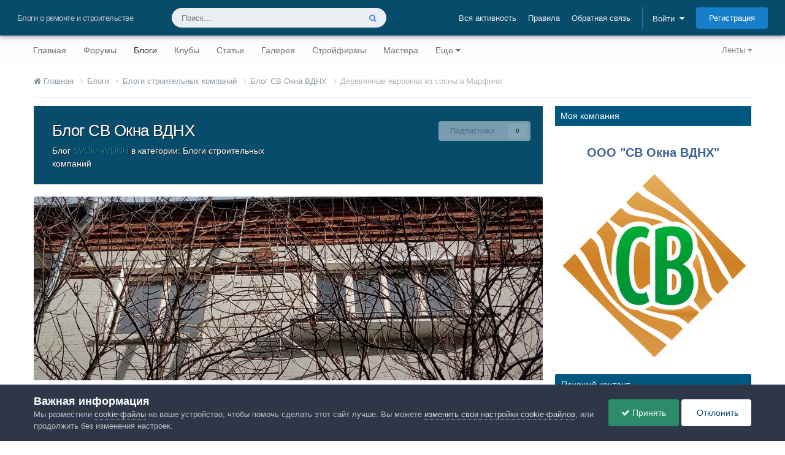

--- FILE ---
content_type: text/html;charset=UTF-8
request_url: https://homemasters.ru/blogs/entry-1901-derevjannye-evrookna-iz-sosny-v-marfino/
body_size: 28930
content:
<!DOCTYPE html>
<html lang="ru-RU" dir="ltr">
	<head>
		<meta charset="utf-8">
        
		<title>Деревянные евроокна из сосны в Марфино | Блог СВ Окна ВДНХ | Школа ремонта. Ремонт своими руками. Советы профессионалов</title>
		
			<script>
  (function(i,s,o,g,r,a,m){i['GoogleAnalyticsObject']=r;i[r]=i[r]||function(){
  (i[r].q=i[r].q||[]).push(arguments)},i[r].l=1*new Date();a=s.createElement(o),
  m=s.getElementsByTagName(o)[0];a.async=1;a.src=g;m.parentNode.insertBefore(a,m)
  })(window,document,'script','https://www.google-analytics.com/analytics.js','ga');

  ga('create', 'UA-2738683-1', 'auto');
  ga('send', 'pageview');

  setTimeout("ga('send', 'event', '15 seconds', 'read')",15000);
</script>
<!-- Yandex.Metrika counter -->
<script type="text/javascript" >
    (function (d, w, c) {
        (w[c] = w[c] || []).push(function() {
            try {
                w.yaCounter47957021 = new Ya.Metrika({
                    id:47957021,
                    clickmap:true,
                    trackLinks:true,
                    accurateTrackBounce:true
                });
            } catch(e) { }
        });

        var n = d.getElementsByTagName("script")[0],
            s = d.createElement("script"),
            f = function () { n.parentNode.insertBefore(s, n); };
        s.type = "text/javascript";
        s.async = true;
        s.src = "https://mc.yandex.ru/metrika/watch.js";

        if (w.opera == "[object Opera]") {
            d.addEventListener("DOMContentLoaded", f, false);
        } else { f(); }
    })(document, window, "yandex_metrika_callbacks");
</script>
<noscript><div><img src="https://mc.yandex.ru/watch/47957021" style="position:absolute; left:-9999px;" alt="" /></div></noscript>
<!-- /Yandex.Metrika counter -->
		
		
		
		

	<meta name="viewport" content="width=device-width, initial-scale=1">




	<meta name="twitter:card" content="summary_large_image" />


	
		<meta name="twitter:site" content="@HomeMastersRu" />
	



	
		
			
				<meta property="og:image" content="https://homemasters.ru/uploads/blogs/monthly_2021_10/01.jpg.c898c27d7c83a7bdb91edaadacff6913.jpg">
			
		
	

	
		
			
				<meta property="og:title" content="Деревянные евроокна из сосны в Марфино">
			
		
	

	
		
			
				<meta property="og:type" content="website">
			
		
	

	
		
			
				<meta property="og:url" content="https://homemasters.ru/blogs/entry-1901-derevjannye-evrookna-iz-sosny-v-marfino/">
			
		
	

	
		
			
				<meta name="description" content="Фото с монтажа деревянных евроокон в Марфино в Москве Изготовили у установили деревянные окна со стеклопакетом из сращенного бруса сосны сечением 78х78 мм. Комплект остекления включает в себя четырехстворчатое окно, в котором две боковые створки глухие, две центральные - со штульповым открыванием...">
			
		
	

	
		
			
				<meta property="og:description" content="Фото с монтажа деревянных евроокон в Марфино в Москве Изготовили у установили деревянные окна со стеклопакетом из сращенного бруса сосны сечением 78х78 мм. Комплект остекления включает в себя четырехстворчатое окно, в котором две боковые створки глухие, две центральные - со штульповым открыванием...">
			
		
	

	
		
			
				<meta property="og:updated_time" content="2021-10-20T06:51:40Z">
			
		
	

	
		
			
				<meta name="keywords" content="окна, деревянные окна, евроокна, окна из сосны, евроокна из сосны">
			
		
	

	
		
			
				<meta property="og:site_name" content="Школа ремонта. Ремонт своими руками. Советы профессионалов">
			
		
	

	
		
			
				<meta property="og:locale" content="ru_RU">
			
		
	



	
		<link rel="canonical" href="https://homemasters.ru/blogs/entry-1901-derevjannye-evrookna-iz-sosny-v-marfino/" />
	

<link rel="alternate" type="application/rss+xml" title="Школа ремонта. Советы профессионалов - Новости" href="https://homemasters.ru/rss/1-shkola-remonta-sovety-professionalov-novosti.xml/" />



<link rel="manifest" href="https://homemasters.ru/manifest.webmanifest/">
<meta name="msapplication-config" content="https://homemasters.ru/browserconfig.xml/">
<meta name="msapplication-starturl" content="/?from=pwa/">
<meta name="application-name" content="Строительный портал - Все о ремонте и строительстве">
<meta name="apple-mobile-web-app-title" content="Строительный портал - Все о ремонте и строительстве">

	<meta name="theme-color" content="#f3f6f4">


	<meta name="msapplication-TileColor" content="#fcfcfc">





	

	
		
			<link rel="icon" sizes="36x36" href="https://homemasters.ru/theme_resources/monthly_2024_11/android-chrome-36x36.png?v=1731334458">
		
	

	
		
			<link rel="icon" sizes="48x48" href="https://homemasters.ru/theme_resources/monthly_2024_11/android-chrome-48x48.png?v=1731334458">
		
	

	
		
			<link rel="icon" sizes="72x72" href="https://homemasters.ru/theme_resources/monthly_2024_11/android-chrome-72x72.png?v=1731334458">
		
	

	
		
			<link rel="icon" sizes="96x96" href="https://homemasters.ru/theme_resources/monthly_2024_11/android-chrome-96x96.png?v=1731334458">
		
	

	
		
			<link rel="icon" sizes="144x144" href="https://homemasters.ru/theme_resources/monthly_2024_11/android-chrome-144x144.png?v=1731334458">
		
	

	
		
			<link rel="icon" sizes="192x192" href="https://homemasters.ru/theme_resources/monthly_2024_11/android-chrome-192x192.png?v=1731334458">
		
	

	
		
			<link rel="icon" sizes="256x256" href="https://homemasters.ru/theme_resources/monthly_2024_11/android-chrome-256x256.png?v=1731334458">
		
	

	
		
			<link rel="icon" sizes="384x384" href="https://homemasters.ru/theme_resources/monthly_2024_11/android-chrome-384x384.png?v=1731334458">
		
	

	
		
			<link rel="icon" sizes="512x512" href="https://homemasters.ru/theme_resources/monthly_2024_11/android-chrome-512x512.png?v=1731334458">
		
	

	
		
			<meta name="msapplication-square70x70logo" content="https://homemasters.ru/theme_resources/monthly_2024_11/msapplication-square70x70logo.png?v=1731334458"/>
		
	

	
		
			<meta name="msapplication-TileImage" content="https://homemasters.ru/theme_resources/monthly_2024_11/msapplication-TileImage.png?v=1731334458"/>
		
	

	
		
			<meta name="msapplication-square150x150logo" content="https://homemasters.ru/theme_resources/monthly_2024_11/msapplication-square150x150logo.png?v=1731334458"/>
		
	

	
		
			<meta name="msapplication-wide310x150logo" content="https://homemasters.ru/theme_resources/monthly_2024_11/msapplication-wide310x150logo.png?v=1731334458"/>
		
	

	
		
			<meta name="msapplication-square310x310logo" content="https://homemasters.ru/theme_resources/monthly_2024_11/msapplication-square310x310logo.png?v=1731334458"/>
		
	

	
		
			
				<link rel="apple-touch-icon" href="https://homemasters.ru/theme_resources/monthly_2024_11/apple-touch-icon-57x57.png?v=1731334458">
			
		
	

	
		
			
				<link rel="apple-touch-icon" sizes="60x60" href="https://homemasters.ru/theme_resources/monthly_2024_11/apple-touch-icon-60x60.png?v=1731334458">
			
		
	

	
		
			
				<link rel="apple-touch-icon" sizes="72x72" href="https://homemasters.ru/theme_resources/monthly_2024_11/apple-touch-icon-72x72.png?v=1731334458">
			
		
	

	
		
			
				<link rel="apple-touch-icon" sizes="76x76" href="https://homemasters.ru/theme_resources/monthly_2024_11/apple-touch-icon-76x76.png?v=1731334458">
			
		
	

	
		
			
				<link rel="apple-touch-icon" sizes="114x114" href="https://homemasters.ru/theme_resources/monthly_2024_11/apple-touch-icon-114x114.png?v=1731334458">
			
		
	

	
		
			
				<link rel="apple-touch-icon" sizes="120x120" href="https://homemasters.ru/theme_resources/monthly_2024_11/apple-touch-icon-120x120.png?v=1731334458">
			
		
	

	
		
			
				<link rel="apple-touch-icon" sizes="144x144" href="https://homemasters.ru/theme_resources/monthly_2024_11/apple-touch-icon-144x144.png?v=1731334458">
			
		
	

	
		
			
				<link rel="apple-touch-icon" sizes="152x152" href="https://homemasters.ru/theme_resources/monthly_2024_11/apple-touch-icon-152x152.png?v=1731334458">
			
		
	

	
		
			
				<link rel="apple-touch-icon" sizes="180x180" href="https://homemasters.ru/theme_resources/monthly_2024_11/apple-touch-icon-180x180.png?v=1731334458">
			
		
	





<link rel="preload" href="//homemasters.ru/applications/core/interface/font/fontawesome-webfont.woff2?v=4.7.0" as="font" crossorigin="anonymous">
		




	<link rel='stylesheet' href='https://homemasters.ru/theme_resources/css_built_2/341e4a57816af3ba440d891ca87450ff_framework.css?v=76e87a5b251768311742' media='all'>

	<link rel='stylesheet' href='https://homemasters.ru/theme_resources/css_built_2/05e81b71abe4f22d6eb8d1a929494829_responsive.css?v=76e87a5b251768311742' media='all'>

	<link rel='stylesheet' href='https://homemasters.ru/theme_resources/css_built_2/20446cf2d164adcc029377cb04d43d17_flags.css?v=76e87a5b251768311742' media='all'>

	<link rel='stylesheet' href='https://homemasters.ru/theme_resources/css_built_2/90eb5adf50a8c640f633d47fd7eb1778_core.css?v=76e87a5b251768311742' media='all'>

	<link rel='stylesheet' href='https://homemasters.ru/theme_resources/css_built_2/5a0da001ccc2200dc5625c3f3934497d_core_responsive.css?v=76e87a5b251768311742' media='all'>

	<link rel='stylesheet' href='https://homemasters.ru/theme_resources/css_built_2/1c5774fd2115e828e55b29f2e9ffe285_blog.css?v=76e87a5b251768311742' media='all'>

	<link rel='stylesheet' href='https://homemasters.ru/theme_resources/css_built_2/37c6452ea623de41c991284837957128_gallery.css?v=76e87a5b251768311742' media='all'>

	<link rel='stylesheet' href='https://homemasters.ru/theme_resources/css_built_2/8a32dcbf06236254181d222455063219_global.css?v=76e87a5b251768311742' media='all'>

	<link rel='stylesheet' href='https://homemasters.ru/theme_resources/css_built_2/22e9af7d7c6ac7ddc7db0f1b0d471efc_gallery_responsive.css?v=76e87a5b251768311742' media='all'>

	<link rel='stylesheet' href='https://homemasters.ru/theme_resources/css_built_2/aa0d3895a07f810ea9ac4b0e03928774_promote.css?v=76e87a5b251768311742' media='all'>

	<link rel='stylesheet' href='https://homemasters.ru/theme_resources/css_built_2/311e677be1fd9bd34c1ccbaf8c789d99_promote_responsive.css?v=76e87a5b251768311742' media='all'>





<link rel='stylesheet' href='https://homemasters.ru/theme_resources/css_built_2/258adbb6e4f3e83cd3b355f84e3fa002_custom.css?v=76e87a5b251768311742' media='all'>




		
		
		 <script type="text/javascript">
			/*var rtbW = $(window).width() || window.innerWidth || document.documentElement.clientWidth || document.body.clientWidth;*/
			var rtbW = window.innerWidth || document.documentElement.clientWidth || document.body.clientWidth;
			 function getRTBpageNumber(key) {
				 window[key] = window[key] || 0;
				 //console.log(window[key]);
				 return window[key]++;
			 }
		 </script>
		
		<!-- Yandex Ads -->
		<script>window.yaContextCb=window.yaContextCb||[]</script>
		<script src="https://yandex.ru/ads/system/context.js" async></script>
		

	
	<link rel='shortcut icon' href='https://homemasters.ru/theme_resources/monthly_2020_11/favicon.ico' type="image/x-icon">

	</head>
	<body class="ipsApp ipsApp_front ipsJS_none ipsClearfix" data-controller="core.front.core.app"  data-message=""  data-pageapp="blog" data-pagelocation="front" data-pagemodule="blogs" data-pagecontroller="entry" data-pageid="1901"   >
		
        

        

		  <a href="#ipsLayout_mainArea" class="ipsHide" title="Перейти к основному содержанию на этой странице" accesskey="m">Перейти к содержанию</a>
		





		<div id="ipsLayout_header" class="ipsClearfix">
			<header>
				<div class="ipsLayout_container">
					

	
	
	
	
	
	
	
	
	



	




<div id='elSiteTitle' class="ipsResponsive_showDesktop">Блоги о ремонте и строительстве</div>

					
						

	<ul id="elUserNav" class="ipsList_inline cSignedOut ipsResponsive_showDesktop">
		
		
		
			
			<li >
				<a data-action="defaultStream" class="ipsType_light " href="https://homemasters.ru" data-ipstooltip title="Вся активность"><span>Вся активность</span></a>
			</li>
		
		
			<li><a href="https://homemasters.ru/guidelines/">Правила</a></li>
		
		
			<li><a href="https://homemasters.ru/contact/" data-ipsdialog data-ipsdialog-remotesubmit data-ipsdialog-flashmessage="Спасибо, ваше сообщение было отправлено администраторам." data-ipsdialog-title="Обратная связь" >Обратная связь</a></li>
		
		<li class="elUserNav_sep">
		
        
		
        
        
			
            <li id="elSignInLink">
                <a href="https://homemasters.ru/login/" data-ipsmenu-closeonclick="false" data-ipsmenu id="elUserSignIn">
                    Войти  <i class="fa fa-caret-down"></i>
                </a>
                
<div id='elUserSignIn_menu' class='ipsMenu ipsMenu_auto ipsHide'>
	<form accept-charset='utf-8' method='post' action='https://homemasters.ru/login/'>
		<input type="hidden" name="csrfKey" value="a98686fcbad5ab7365966c3f0e6822ec">
		<input type="hidden" name="ref" value="aHR0cHM6Ly9ob21lbWFzdGVycy5ydS9ibG9ncy9lbnRyeS0xOTAxLWRlcmV2amFubnllLWV2cm9va25hLWl6LXNvc255LXYtbWFyZmluby8=">
		<div data-role="loginForm">
			
			
			
				<div class='ipsColumns ipsColumns_noSpacing'>
					<div class='ipsColumn ipsColumn_wide' id='elUserSignIn_internal'>
						
<div class="ipsPad ipsForm ipsForm_vertical">
	<h4 class="ipsType_sectionHead">Войти</h4>
	<br><br>
	<ul class="ipsList_reset">
		<li class="ipsFieldRow ipsFieldRow_noLabel ipsFieldRow_fullWidth">
			
			
				<input type="email" placeholder="Email адрес" name="auth" autocomplete="email">
			
		</li>
		<li class="ipsFieldRow ipsFieldRow_noLabel ipsFieldRow_fullWidth">
			<input type="password" placeholder="Пароль" name="password" autocomplete="current-password"><i data-controller="plugin.front.show.password" class="fa fa-lg fa-eye" data-role="pluginShowPassword"></i>
		</li>
		<li class="ipsFieldRow ipsFieldRow_checkbox ipsClearfix">
			<span class="ipsCustomInput">
				<input type="checkbox" name="remember_me" id="remember_me_checkbox" value="1" checked aria-checked="true">
				<span></span>
			</span>
			<div class="ipsFieldRow_content">
				<label class="ipsFieldRow_label" for="remember_me_checkbox">Запомнить</label>
				<span class="ipsFieldRow_desc">Не рекомендуется для компьютеров с общим доступом</span>
			</div>
		</li>
		<li class="ipsFieldRow ipsFieldRow_fullWidth">
			<button type="submit" name="_processLogin" value="usernamepassword" class="ipsButton ipsButton_primary ipsButton_small" id="elSignIn_submit">Войти</button>
			
				<p class="ipsType_right ipsType_small">
					
						</a><a href="https://homemasters.ru/lostpassword/" data-ipsdialog data-ipsdialog-title="Забыли пароль?" >
					
					Забыли пароль?</a>
				</p>
			
		</li>
	</ul>
</div>
					</div>
					<div class='ipsColumn ipsColumn_wide'>
						<div class='ipsPadding' id='elUserSignIn_external'>
							<div class='ipsAreaBackground_light ipsPadding:half'>
								
									<p class='ipsType_reset ipsType_small ipsType_center'><strong>Или войти с помощью одного из сервисов</strong></p>
								
								
									<div class='ipsType_center ipsMargin_top:half'>
										

<button type="submit" name="_processLogin" value="15" class="ipsButton ipsButton_verySmall ipsButton_fullWidth ipsSocial ipsSocial_vkcom" style="background-color: #4a76a8">
	
		<span class="ipsSocial_icon">
			
				<i class="fa fa-vk"></i>
			
		</span>
		<span class="ipsSocial_text">Войти через Вконтакте</span>
	
</button>

									</div>
								
									<div class='ipsType_center ipsMargin_top:half'>
										

<button type="submit" name="_processLogin" value="2" class="ipsButton ipsButton_verySmall ipsButton_fullWidth ipsSocial ipsSocial_facebook" style="background-color: #3a579a">
	
		<span class="ipsSocial_icon">
			
				<i class="fa fa-facebook-official"></i>
			
		</span>
		<span class="ipsSocial_text">Войти через Facebook</span>
	
</button>

									</div>
								
									<div class='ipsType_center ipsMargin_top:half'>
										

<button type="submit" name="_processLogin" value="3" class="ipsButton ipsButton_verySmall ipsButton_fullWidth ipsSocial ipsSocial_google" style="background-color: #4285F4">
	
		<span class="ipsSocial_icon">
			
				<i class="fa fa-google"></i>
			
		</span>
		<span class="ipsSocial_text">Войти с помощью Google</span>
	
</button>

									</div>
								
									<div class='ipsType_center ipsMargin_top:half'>
										

<button type="submit" name="_processLogin" value="18" class="ipsButton ipsButton_verySmall ipsButton_fullWidth ipsSocial ipsSocial_yandex" style="background-color: #e61400">
	
		<span class="ipsSocial_icon">
			
				<i class="fa fa-yahoo"></i>
			
		</span>
		<span class="ipsSocial_text">Войти через Яндекс</span>
	
</button>

									</div>
								
									<div class='ipsType_center ipsMargin_top:half'>
										

<button type="submit" name="_processLogin" value="11" class="ipsButton ipsButton_verySmall ipsButton_fullWidth ipsSocial ipsSocial_twitter" style="background-color: #000000">
	
		<span class="ipsSocial_icon">
			
				<i class="fa fa-twitter"></i>
			
		</span>
		<span class="ipsSocial_text">Войти через X</span>
	
</button>

									</div>
								
									<div class='ipsType_center ipsMargin_top:half'>
										

<button type="submit" name="_processLogin" value="16" class="ipsButton ipsButton_verySmall ipsButton_fullWidth ipsSocial ipsSocial_okru" style="background-color: #ee8208">
	
		<span class="ipsSocial_icon">
			
				<i class="fa fa-odnoklassniki"></i>
			
		</span>
		<span class="ipsSocial_text">Войти через OK.ru</span>
	
</button>

									</div>
								
									<div class='ipsType_center ipsMargin_top:half'>
										

<button type="submit" name="_processLogin" value="17" class="ipsButton ipsButton_verySmall ipsButton_fullWidth ipsSocial ipsSocial_mailru" style="background-color: #168de2">
	
		<span class="ipsSocial_icon">
			
				<i class="fa fa-at"></i>
			
		</span>
		<span class="ipsSocial_text">Войти через Mail.ru</span>
	
</button>

									</div>
								
							</div>
						</div>
					</div>
				</div>
			
		</div>
	</form>
</div>
            </li>
            
        
		
			<li>
				
					<a href="https://homemasters.ru/register/" data-ipsdialog data-ipsdialog-size="narrow" data-ipsdialog-title="Регистрация"  id="elRegisterButton" class="ipsButton ipsButton_normal ipsButton_primary">Регистрация</a>
				
			</li>
		
	</ul>

						
					
				</div>
			</header>
			

	<nav data-controller='core.front.core.navBar' class='ipsNavBar_noSubBars ipsResponsive_showDesktop'>
		<div class='ipsNavBar_primary ipsLayout_container ipsNavBar_noSubBars'>
			<ul data-role="primaryNavBar" class='ipsClearfix'>
				


	
		
		
		
	
<li  id="elNavSecondary_2" data-role="navBarItem" data-navapp="core" data-navext="YourActivityStreams">
			
			
				<a href="#" id="elNavigation_2" data-ipsmenu data-ipsmenu-appendto="#elNavSecondary_2" data-ipsmenu-activeclass="ipsNavActive_menu" data-navitem-id="2"  title="Ленты активности">
					Ленты <i class="fa fa-caret-down"></i><span class="ipsNavBar_active__identifier"></span>
				</a>
				<ul id="elNavigation_2_menu" class="ipsMenu ipsMenu_auto ipsHide">
					

	
		
			
	
<li class="ipsMenu_item" >
				<a href="https://homemasters.ru"  title="Вся активность">
					Вся активность
				</a>
			</li>
		
	

	
		
			
	
<li class="ipsMenu_item" data-streamid='6'>
				<a href="https://homemasters.ru/discover/forums/"  title="Форумы">
					Форумы
				</a>
			</li>
		
	

	
		
			
	
<li class="ipsMenu_item" data-streamid='7'>
				<a href="https://homemasters.ru/discover/blogs/"  title="Блоги">
					Блоги
				</a>
			</li>
		
	

	
		
			
	
<li class="ipsMenu_item" data-streamid='8'>
				<a href="https://homemasters.ru/discover/articles/"  title="Статьи">
					Статьи
				</a>
			</li>
		
	

	
		
			
	
<li class="ipsMenu_item" data-streamid='9'>
				<a href="https://homemasters.ru/discover/gallery/"  title="Галерея">
					Галерея
				</a>
			</li>
		
	

	
		
			
	
<li class="ipsMenu_item" data-streamid='10'>
				<a href="https://homemasters.ru/discover/companies/"  title="Компании">
					Компании
				</a>
			</li>
		
	

	
		
			
	
<li class="ipsMenu_item" data-streamid='11'>
				<a href="https://homemasters.ru/discover/classifieds/"  title="Объявления">
					Объявления
				</a>
			</li>
		
	

				</ul>
			
			
		</li>
	
	

	
		
		
		
	
<li  id="elNavSecondary_1" data-role="navBarItem" data-navapp="core" data-navext="CustomItem">
			
			
				<a href="https://homemasters.ru"  data-navitem-id="1"  title="Строительный портал - ремонт и строительство">
					Главная<span class="ipsNavBar_active__identifier"></span>
				</a>
			
			
		</li>
	
	

	
		
		
		
	
<li  id="elNavSecondary_8" data-role="navBarItem" data-navapp="forums" data-navext="Forums">
			
			
				<a href="https://homemasters.ru/forums/"  data-navitem-id="8"  title="Форумы о ремонте и строительстве">
					Форумы<span class="ipsNavBar_active__identifier"></span>
				</a>
			
			
		</li>
	
	

	
		
		
			
		
		
	
<li class="ipsNavBar_active" data-active id="elNavSecondary_9" data-role="navBarItem" data-navapp="blog" data-navext="Blogs">
			
			
				<a href="https://homemasters.ru/blogs/"  data-navitem-id="9" data-navdefault title="Блоги о ремонте и строительстве">
					Блоги<span class="ipsNavBar_active__identifier"></span>
				</a>
			
			
		</li>
	
	

	
		
		
		
	
<li  id="elNavSecondary_18" data-role="navBarItem" data-navapp="core" data-navext="Clubs">
			
			
				<a href="https://homemasters.ru/clubs/"  data-navitem-id="18"  title="Строительные клубы">
					Клубы<span class="ipsNavBar_active__identifier"></span>
				</a>
			
			
		</li>
	
	

	
		
		
		
	
<li  id="elNavSecondary_10" data-role="navBarItem" data-navapp="cms" data-navext="Pages">
			
			
				<a href="https://homemasters.ru/articles/"  data-navitem-id="10"  title="Статьи о ремонте и строительстве">
					Статьи<span class="ipsNavBar_active__identifier"></span>
				</a>
			
			
		</li>
	
	

	
		
		
		
	
<li  id="elNavSecondary_11" data-role="navBarItem" data-navapp="gallery" data-navext="Gallery">
			
			
				<a href="https://homemasters.ru/gallery/"  data-navitem-id="11"  title="Галерея ремонта и дизайна">
					Галерея<span class="ipsNavBar_active__identifier"></span>
				</a>
			
			
		</li>
	
	

	
		
		
		
	
<li  id="elNavSecondary_13" data-role="navBarItem" data-navapp="cms" data-navext="Pages">
			
			
				<a href="https://homemasters.ru/companies/"  data-navitem-id="13"  title="Строительные компании">
					Стройфирмы<span class="ipsNavBar_active__identifier"></span>
				</a>
			
			
		</li>
	
	

	
		
		
		
	
<li  id="elNavSecondary_14" data-role="navBarItem" data-navapp="core" data-navext="CustomItem">
			
			
				<a href="https://homemasters.ru/search/?type=core_members&amp;core_pfield_22=%D0%94%D0%B0"  data-navitem-id="14"  title="Найти мастера">
					Мастера<span class="ipsNavBar_active__identifier"></span>
				</a>
			
			
		</li>
	
	

	
		
		
		
	
<li  id="elNavSecondary_4" data-role="navBarItem" data-navapp="cms" data-navext="Pages">
			
			
				<a href="https://homemasters.ru/classifieds/"  data-navitem-id="4"  title="Объявления о ремонте и строительстве">
					Объявления<span class="ipsNavBar_active__identifier"></span>
				</a>
			
			
		</li>
	
	

	
		
		
		
	
<li  id="elNavSecondary_15" data-role="navBarItem" data-navapp="cms" data-navext="Pages">
			
			
				<a href="https://homemasters.ru/docs/"  data-navitem-id="15"  title="Ремонтно-строительная документация">
					Документы<span class="ipsNavBar_active__identifier"></span>
				</a>
			
			
		</li>
	
	

	
	

				<li class='ipsHide' id='elNavigationMore' data-role='navMore'>
					<a href='#' data-ipsMenu data-ipsMenu-appendTo='#elNavigationMore' id='elNavigationMore_dropdown'>Еще</a>
					<ul class='ipsNavBar_secondary ipsHide' data-role='secondaryNavBar'>
						<li class='ipsHide' id='elNavigationMore_more' data-role='navMore'>
							<a href='#' data-ipsMenu data-ipsMenu-appendTo='#elNavigationMore_more' id='elNavigationMore_more_dropdown'>Еще <i class='fa fa-caret-down'></i></a>
							<ul class='ipsHide ipsMenu ipsMenu_auto' id='elNavigationMore_more_dropdown_menu' data-role='moreDropdown'></ul>
						</li>
					</ul>
				</li>
			</ul>
			

	<div id="elSearchWrapper">
		<div id='elSearch' data-controller="core.front.core.quickSearch">
			<form accept-charset='utf-8' action='//homemasters.ru/search/?do=quicksearch' method='post'>
                <input type='search' id='elSearchField' placeholder='Поиск...' name='q' autocomplete='off' aria-label='Поиск'>
                <details class='cSearchFilter'>
                    <summary class='cSearchFilter__text'></summary>
                    <ul class='cSearchFilter__menu'>
                        
                        <li><label><input type="radio" name="type" value="all" ><span class='cSearchFilter__menuText'>Везде</span></label></li>
                        
                            
                                <li><label><input type="radio" name="type" value='contextual_{&quot;type&quot;:&quot;blog_entry&quot;,&quot;nodes&quot;:365}' checked><span class='cSearchFilter__menuText'>Этот блог</span></label></li>
                            
                                <li><label><input type="radio" name="type" value='contextual_{&quot;type&quot;:&quot;blog_entry&quot;,&quot;item&quot;:1901}' checked><span class='cSearchFilter__menuText'>Эта запись</span></label></li>
                            
                        
                        
                            <li><label><input type="radio" name="type" value="core_statuses_status"><span class='cSearchFilter__menuText'>Обновления статусов</span></label></li>
                        
                            <li><label><input type="radio" name="type" value="forums_topic"><span class='cSearchFilter__menuText'>Темы</span></label></li>
                        
                            <li><label><input type="radio" name="type" value="blog_entry"><span class='cSearchFilter__menuText'>Записи блогов</span></label></li>
                        
                            <li><label><input type="radio" name="type" value="cms_pages_pageitem"><span class='cSearchFilter__menuText'>Страницы</span></label></li>
                        
                            <li><label><input type="radio" name="type" value="cms_records1"><span class='cSearchFilter__menuText'>Статьи</span></label></li>
                        
                            <li><label><input type="radio" name="type" value="cms_records4"><span class='cSearchFilter__menuText'>Объявления</span></label></li>
                        
                            <li><label><input type="radio" name="type" value="cms_records5"><span class='cSearchFilter__menuText'>Компании</span></label></li>
                        
                            <li><label><input type="radio" name="type" value="cms_records6"><span class='cSearchFilter__menuText'>Документы</span></label></li>
                        
                            <li><label><input type="radio" name="type" value="gallery_image"><span class='cSearchFilter__menuText'>Изображения</span></label></li>
                        
                            <li><label><input type="radio" name="type" value="gallery_album_item"><span class='cSearchFilter__menuText'>Альбомы</span></label></li>
                        
                            <li><label><input type="radio" name="type" value="calendar_event"><span class='cSearchFilter__menuText'>События</span></label></li>
                        
                            <li><label><input type="radio" name="type" value="core_members"><span class='cSearchFilter__menuText'>Пользователи</span></label></li>
                        
                    </ul>
                </details>
				<button class='cSearchSubmit' type="submit" aria-label='Поиск'><i class="fa fa-search"></i></button>
			</form>
		</div>
	</div>

		</div>
	</nav>

			
				
				
			
			
<ul id='elMobileNav' class='ipsResponsive_hideDesktop' data-controller='core.front.core.mobileNav'>
	 
		
			
			
				
				
			
				
				
			
				
					<li id='elMobileBreadcrumb'>
						<a href='https://homemasters.ru/blogs/365-blog-sv-okna-vdnh/'>
							<span>Блог СВ Окна ВДНХ</span>
						</a>
					</li>
				
				
			
				
				
			
		
	

	
	<li >
		<a data-action="defaultStream" href='https://homemasters.ru'><i class="fa fa-newspaper-o" aria-hidden="true"></i></a>
	</li>

	

	
		<li>
			<a href='https://homemasters.ru/login/' id="hmsMobileSignInLink"><i class='fa fa-user-o'></i></a>
		</li>
	

	
		<li class='ipsJS_show'>
			<a href='https://homemasters.ru/search/'><i class='fa fa-search'></i></a>
		</li>
	
	
<ul class='ipsMobileHamburger ipsList_reset ipsResponsive_hideDesktop'>
	<li data-ipsDrawer data-ipsDrawer-drawerElem='#elMobileDrawer'>
		<a href='#' >
			
			
				
			
			
			
			<i class='fa fa-navicon'></i>
		</a>
	</li>
</ul> 
</ul>




<div id='elKgbMobileNav' class='ipsCarousel ipsClearfix ipsResponsive_hideDesktop ipsResponsive_block' data-ipsCarousel data-ipsCarousel-showDots>
	<div class='ipsCarousel_inner'>
		<ul class="ipsList_inline ipsList_leftAlign" data-role="carouselItems">
		
		
			<li class='ipsCarousel_item'  id='elNavSecondary_1'>
				<a href="https://homemasters.ru"  data-navItem-id="1">
					Главная
				</a>
			</li>
		
		
		
			<li class='ipsCarousel_item'  id='elNavSecondary_8'>
				<a href="https://homemasters.ru/forums/"  data-navItem-id="8">
					Форумы
				</a>
			</li>
		
		
		
			<li class='ipsCarousel_item ipsNavBar_active'  id='elNavSecondary_9'>
				<a href="https://homemasters.ru/blogs/"  data-navItem-id="9">
					Блоги
				</a>
			</li>
		
		
		
			<li class='ipsCarousel_item'  id='elNavSecondary_18'>
				<a href="https://homemasters.ru/clubs/"  data-navItem-id="18">
					Клубы
				</a>
			</li>
		
		
		
			<li class='ipsCarousel_item'  id='elNavSecondary_10'>
				<a href="https://homemasters.ru/articles/"  data-navItem-id="10">
					Статьи
				</a>
			</li>
		
		
		
			<li class='ipsCarousel_item'  id='elNavSecondary_11'>
				<a href="https://homemasters.ru/gallery/"  data-navItem-id="11">
					Галерея
				</a>
			</li>
		
		
		
			<li class='ipsCarousel_item'  id='elNavSecondary_13'>
				<a href="https://homemasters.ru/companies/"  data-navItem-id="13">
					Стройфирмы
				</a>
			</li>
		
		
		
			<li class='ipsCarousel_item'  id='elNavSecondary_14'>
				<a href="https://homemasters.ru/search/?type=core_members&amp;core_pfield_22=%D0%94%D0%B0"  data-navItem-id="14">
					Мастера
				</a>
			</li>
		
		
		
			<li class='ipsCarousel_item'  id='elNavSecondary_4'>
				<a href="https://homemasters.ru/classifieds/"  data-navItem-id="4">
					Объявления
				</a>
			</li>
		
		
		
			<li class='ipsCarousel_item'  id='elNavSecondary_15'>
				<a href="https://homemasters.ru/docs/"  data-navItem-id="15">
					Документы
				</a>
			</li>
		
		
		
		
		</ul>
	</div>
</div>
		</div>
		<main id="ipsLayout_body" class="ipsLayout_container">
			<div id="ipsLayout_contentArea">
				<div id="ipsLayout_contentWrapper">
					

	<nav class='ipsBreadcrumb ipsBreadcrumb_top ipsFaded_withHover'>
		
		

		<ul data-role="breadcrumbList">
			<li>
				<a title="Главная" href='https://homemasters.ru/'>
					<span><i class='fa fa-home'></i> Главная <i class='fa fa-angle-right'></i></span>
				</a>
			</li>
			
			
				<li>
					
						<a href='https://homemasters.ru/blogs/'>
							<span>Блоги <i class='fa fa-angle-right' aria-hidden="true"></i></span>
						</a>
					
				</li>
			
				<li>
					
						<a href='https://homemasters.ru/blogs/category/2-blogi-stroitelnyh-kompanij/'>
							<span>Блоги строительных компаний <i class='fa fa-angle-right' aria-hidden="true"></i></span>
						</a>
					
				</li>
			
				<li>
					
						<a href='https://homemasters.ru/blogs/365-blog-sv-okna-vdnh/'>
							<span>Блог СВ Окна ВДНХ <i class='fa fa-angle-right' aria-hidden="true"></i></span>
						</a>
					
				</li>
			
				<li>
					
						Деревянные евроокна из сосны в Марфино
					
				</li>
			
		</ul>
	</nav>

					<ul class="ipsList_reset">
						<li>

</li>
					</ul>
					
					
					<div id="ipsLayout_mainArea">
						
						
						
						

	




						



<header>
	


<div id='elBlogHeaderStats' class='ipsPad hmsBlogHeaderStats_withBlogEntryPhoto'>
	<div>
		<div class='ipsPos_right ipsResponsive_noFloat ipsResponsive_hidePhone'>
		

<div data-followApp='blog' data-followArea='blog' data-followID='365' data-controller='core.front.core.followButton'>
	

	<a href='https://homemasters.ru/login/' rel="nofollow" class="ipsFollow ipsPos_middle ipsButton ipsButton_light ipsButton_verySmall ipsButton_disabled" data-role="followButton" data-ipsTooltip title='Войдите для больших возможностей'>
		<span>Подписчики</span>
		<span class='ipsCommentCount'>0</span>
	</a>

</div>
		</div>
		<ul class='ipsGrid cBlockView_stats'>
			
				<li class='ipsGrid_span12'>
					


	<h1 class='ipsType_pageTitle ipsType_break ipsContained_container'>
		
		<span class='ipsPageHead_barText ipsType_break ipsContained'>
			<a href='https://homemasters.ru/blogs/365-blog-sv-okna-vdnh/' title='Перейти в блог Блог СВ Окна ВДНХ' class='ipsType_blendLinks'>Блог СВ Окна ВДНХ</a>
		</span>
	</h1>

	<p class='ipsType_normal ipsType_reset ipsType_blendLinks ipsPageHead_barText_small'>
		
			Блог 


<a href='https://homemasters.ru/profile/112287-svoknavdnh/' rel="nofollow" data-ipsHover data-ipsHover-width='370' data-ipsHover-target='https://homemasters.ru/profile/112287-svoknavdnh/?do=hovercard&amp;referrer=https%253A%252F%252Fhomemasters.ru%252Fblogs%252Fentry-1901-derevjannye-evrookna-iz-sosny-v-marfino%252F' title="Перейти в профиль SVOknaVDNH" class="ipsType_break"><span style='color:#0c849f'>SVOknaVDNH</span></a> в категории: 
<a href="https://homemasters.ru/blogs/category/2-blogi-stroitelnyh-kompanij/">Блоги строительных компаний</a>
		
	</p>


				</li>
			
		</ul>
	</div>
	
</div>
</header>




<article class="ipsBox ipsResponsive_pull ipsSpacer_top ipsType_break">
	<div class="cBlogEntry_withPhoto" style='background-image: url("https://homemasters.ru/uploads/blogs/monthly_2021_10/01.jpg.c898c27d7c83a7bdb91edaadacff6913.jpg")'></div>
	<header class="ipsPadding cBlogEntry_header">
		<div>
			<div class="ipsFlex ipsFlex-ai:center ipsFlex-fw:wrap ipsGap:4">
				<div class="ipsFlex-flex:11">
					<h1 class="ipsType_pageTitle ipsType_largeTitle ipsContained_container">
						

						
						
							<span class="ipsType_break ipsContained">
								Деревянные евроокна из сосны в Марфино
							</span>
						
					</h1>
					
						


	
		<ul class='ipsTags ipsList_inline ' >
			
				
					

<li >
	
	<a href="https://homemasters.ru/tags/%D0%BE%D0%BA%D0%BD%D0%B0/" class="ipsTag" title="Найти другой контент с тегом 'окна'" rel="tag" data-tag-label="окна"><span style="color:#6A3F77">окна</span></a>
	
</li>

				
					

<li >
	
	<a href="https://homemasters.ru/tags/%D0%B4%D0%B5%D1%80%D0%B5%D0%B2%D1%8F%D0%BD%D0%BD%D1%8B%D0%B5%20%D0%BE%D0%BA%D0%BD%D0%B0/" class="ipsTag" title="Найти другой контент с тегом 'деревянные окна'" rel="tag" data-tag-label="деревянные окна"><span style="color:#AE69A1">деревянные окна</span></a>
	
</li>

				
					

<li >
	
	<a href="https://homemasters.ru/tags/%D0%B5%D0%B2%D1%80%D0%BE%D0%BE%D0%BA%D0%BD%D0%B0/" class="ipsTag" title="Найти другой контент с тегом 'евроокна'" rel="tag" data-tag-label="евроокна"><span style="color:#064E1D">евроокна</span></a>
	
</li>

				
					

<li >
	
	<a href="https://homemasters.ru/tags/%D0%BE%D0%BA%D0%BD%D0%B0%20%D0%B8%D0%B7%20%D1%81%D0%BE%D1%81%D0%BD%D1%8B/" class="ipsTag" title="Найти другой контент с тегом 'окна из сосны'" rel="tag" data-tag-label="окна из сосны"><span style="color:#166F12">окна из сосны</span></a>
	
</li>

				
					

<li >
	
	<a href="https://homemasters.ru/tags/%D0%B5%D0%B2%D1%80%D0%BE%D0%BE%D0%BA%D0%BD%D0%B0%20%D0%B8%D0%B7%20%D1%81%D0%BE%D1%81%D0%BD%D1%8B/" class="ipsTag" title="Найти другой контент с тегом 'евроокна из сосны'" rel="tag" data-tag-label="евроокна из сосны"><span style="color:#853FAB">евроокна из сосны</span></a>
	
</li>

				
			
			
		</ul>
		
	

					
				</div>
				
					<div class="ipsFlex-flex:00">
<form accept-charset='utf-8' class="ipsForm ipsForm_horizontal" action="https://homemasters.ru/blogs/entry-1901-derevjannye-evrookna-iz-sosny-v-marfino/" method="post" enctype="multipart/form-data"  data-ipsForm data-controller="core.front.core.rating">
	<input type="hidden" name="rating_submitted" value="1">
	
		<input type="hidden" name="csrfKey" value="a98686fcbad5ab7365966c3f0e6822ec">
	
	
		
			
<input type='hidden' name='rating' value="0">
<div data-ipsRating data-ipsRating-changeRate='true' data-ipsRating-size='veryLarge'  >
	
		<input type='radio' name='rating' id='rating_1' value='1' > <label for='rating_1'>1</label>
	
		<input type='radio' name='rating' id='rating_2' value='2' > <label for='rating_2'>2</label>
	
		<input type='radio' name='rating' id='rating_3' value='3' > <label for='rating_3'>3</label>
	
		<input type='radio' name='rating' id='rating_4' value='4' > <label for='rating_4'>4</label>
	
		<input type='radio' name='rating' id='rating_5' value='5' > <label for='rating_5'>5</label>
	
</div>
		
	
	<noscript><button type="submit">Добавить</button></noscript>
</form></div>
				
			</div>
		</div>
		<hr class="ipsHr">
		<div class="ipsPageHeader__meta ipsFlex ipsFlex-jc:between ipsFlex-ai:center ipsFlex-fw:wrap ipsGap:3">
			<div class="ipsPhotoPanel ipsPhotoPanel_tiny ipsFlex-flex:11">
				


	<a href="https://homemasters.ru/profile/112287-svoknavdnh/" rel="nofollow" data-ipsHover data-ipsHover-width="370" data-ipsHover-target="https://homemasters.ru/profile/112287-svoknavdnh/?do=hovercard" class="ipsUserPhoto ipsUserPhoto_tiny" title="Перейти в профиль SVOknaVDNH">
		<img src='https://homemasters.ru/uploads/profiles/monthly_2018_02/avatar1.thumb.jpg.c5e075ef419c86ed22ef0e69a408a915.jpg' alt='SVOknaVDNH' loading="lazy">
	</a>

				<div>
					<p class="ipsType_reset ipsType_blendLinks">
						
							
								Запись сделана 


<a href='https://homemasters.ru/profile/112287-svoknavdnh/' rel="nofollow" data-ipsHover data-ipsHover-width='370' data-ipsHover-target='https://homemasters.ru/profile/112287-svoknavdnh/?do=hovercard&amp;referrer=https%253A%252F%252Fhomemasters.ru%252Fblogs%252Fentry-1901-derevjannye-evrookna-iz-sosny-v-marfino%252F' title="Перейти в профиль SVOknaVDNH" class="ipsType_break"><span style='color:#0c849f'>SVOknaVDNH</span></a> в: 
<a href="https://homemasters.ru/blogs/blog/365-blog-sv-okna-vdnh/5-derevjannye-evrookna/">Деревянные евроокна</a>
							
						
						<time datetime='2021-10-20T06:51:40Z' title='20.10.2021 06:51' data-short='4 г'>20 октября, 2021</time>
					</p>
					<p class="ipsType_light ipsType_reset">937 просмотров</p>
				</div>
			</div>
			<div class="ipsFlex-flex:01 ipsResponsive_hidePhone">
				<div class="ipsShareLinks">
					
						


    <a href="#elShareItem_1254759827_menu" id="elShareItem_1254759827" data-ipsmenu class="ipsShareButton ipsButton ipsButton_verySmall ipsButton_link ipsButton_link--light">
        <span><i class="fa fa-share-alt"></i></span>  Поделиться
    </a>

    <div class="ipsPadding ipsMenu ipsMenu_normal ipsHide" id="elShareItem_1254759827_menu" data-controller="core.front.core.sharelink">
        
        
        <span data-ipscopy data-ipscopy-flashmessage>
            <a href="https://homemasters.ru/blogs/entry-1901-derevjannye-evrookna-iz-sosny-v-marfino/" class="ipsButton ipsButton_light ipsButton_small ipsButton_fullWidth" data-role="copyButton" data-clipboard-text="https://homemasters.ru/blogs/entry-1901-derevjannye-evrookna-iz-sosny-v-marfino/" data-ipstooltip title="Copy Link to Clipboard"><i class="fa fa-clone"></i> https://homemasters.ru/blogs/entry-1901-derevjannye-evrookna-iz-sosny-v-marfino/</a>
        </span>
        <ul class="ipsShareLinks ipsMargin_top:half">
            
                <li>
<style>
	.cShareLink_telegram {background:transparent;}
	.cShareLink_telegram > i {color: #0088cc;font-size: 28px;}
</style>
<a href="https://t.me/share/url?url=https%3A%2F%2Fhomemasters.ru%2Fblogs%2Fentry-1901-derevjannye-evrookna-iz-sosny-v-marfino%2F&amp;title=%D0%94%D0%B5%D1%80%D0%B5%D0%B2%D1%8F%D0%BD%D0%BD%D1%8B%D0%B5+%D0%B5%D0%B2%D1%80%D0%BE%D0%BE%D0%BA%D0%BD%D0%B0+%D0%B8%D0%B7+%D1%81%D0%BE%D1%81%D0%BD%D1%8B+%D0%B2+%D0%9C%D0%B0%D1%80%D1%84%D0%B8%D0%BD%D0%BE" class="cShareLink cShareLink_telegram" target="_blank" data-role="shareLink" title='Share to Telegram' data-ipsTooltip rel='noopener'>
	<i class="fa fa-telegram"></i>
</a></li>
            
                <li>
<style>
	.cShareLink_vkcom {background:#4a76a8;}
</style>
<a href="https://vk.com/share.php?url=https%3A%2F%2Fhomemasters.ru%2Fblogs%2Fentry-1901-derevjannye-evrookna-iz-sosny-v-marfino%2F&amp;title=%D0%94%D0%B5%D1%80%D0%B5%D0%B2%D1%8F%D0%BD%D0%BD%D1%8B%D0%B5+%D0%B5%D0%B2%D1%80%D0%BE%D0%BE%D0%BA%D0%BD%D0%B0+%D0%B8%D0%B7+%D1%81%D0%BE%D1%81%D0%BD%D1%8B+%D0%B2+%D0%9C%D0%B0%D1%80%D1%84%D0%B8%D0%BD%D0%BE" class="cShareLink cShareLink_vkcom" target="_blank" data-role="shareLink" title='Поделиться в Вконтакте' data-ipsTooltip rel='noopener'>
	<i class="fa fa-vk"></i>
</a></li>
            
                <li>
<style>
	.cShareLink_mailru {background:#168de2;}
</style>

<a href="http://connect.mail.ru/share?url=https%3A%2F%2Fhomemasters.ru%2Fblogs%2Fentry-1901-derevjannye-evrookna-iz-sosny-v-marfino%2F&amp;title=%D0%94%D0%B5%D1%80%D0%B5%D0%B2%D1%8F%D0%BD%D0%BD%D1%8B%D0%B5+%D0%B5%D0%B2%D1%80%D0%BE%D0%BE%D0%BA%D0%BD%D0%B0+%D0%B8%D0%B7+%D1%81%D0%BE%D1%81%D0%BD%D1%8B+%D0%B2+%D0%9C%D0%B0%D1%80%D1%84%D0%B8%D0%BD%D0%BE" class="cShareLink cShareLink_mailru" target="_blank" data-role="shareLink" title='Поделиться на Mail.ru' data-ipsTooltip rel='noopener'>
	<img src='https://homemasters.ru/theme_resources/set_resources_2/dabac984e5408bad11b8dd9b12408c52_mailru_share.png' style='max-width: 15px;'>
</a></li>
            
                <li>

<style>
	.cShareLink_okru {background:#ee8208;}
</style>
<a href="https://connect.ok.ru/offer?url=https%3A%2F%2Fhomemasters.ru%2Fblogs%2Fentry-1901-derevjannye-evrookna-iz-sosny-v-marfino%2F&amp;title=%D0%94%D0%B5%D1%80%D0%B5%D0%B2%D1%8F%D0%BD%D0%BD%D1%8B%D0%B5+%D0%B5%D0%B2%D1%80%D0%BE%D0%BE%D0%BA%D0%BD%D0%B0+%D0%B8%D0%B7+%D1%81%D0%BE%D1%81%D0%BD%D1%8B+%D0%B2+%D0%9C%D0%B0%D1%80%D1%84%D0%B8%D0%BD%D0%BE" class="cShareLink cShareLink_okru" target="_blank" data-role="shareLink" title='Поделится в Одноклассники' data-ipsTooltip rel='noopener'>
	<i class="fa fa-odnoklassniki"></i>
</a></li>
            
                <li>
<a href="https://pinterest.com/pin/create/button/?url=https://homemasters.ru/blogs/entry-1901-derevjannye-evrookna-iz-sosny-v-marfino/&amp;media=https://homemasters.ru/theme_resources/monthly_2020_02/hm.png.484b4ccd8b5bd06d59aa0b6a0e957cda.png" class="cShareLink cShareLink_pinterest" rel="nofollow noopener" target="_blank" data-role="shareLink" title='Поделиться в Pinterest' data-ipsTooltip>
	<i class="fa fa-pinterest"></i>
</a></li>
            
        </ul>
        
            <hr class="ipsHr">
            <button class="ipsHide ipsButton ipsButton_verySmall ipsButton_light ipsButton_fullWidth ipsMargin_top:half" data-controller="core.front.core.webshare" data-role="webShare" data-websharetitle="Деревянные евроокна из сосны в Марфино" data-websharetext="Деревянные евроокна из сосны в Марфино" data-webshareurl="https://homemasters.ru/blogs/entry-1901-derevjannye-evrookna-iz-sosny-v-marfino/">Поделиться...</button>
        
    </div>

					
					
                    

					



					

<div data-followApp='blog' data-followArea='entry' data-followID='1901' data-controller='core.front.core.followButton'>
	

	<a href='https://homemasters.ru/login/' rel="nofollow" class="ipsFollow ipsPos_middle ipsButton ipsButton_light ipsButton_verySmall ipsButton_disabled" data-role="followButton" data-ipsTooltip title='Войдите для больших возможностей'>
		<span>Подписчики</span>
		<span class='ipsCommentCount'>0</span>
	</a>

</div>
				</div>
			</div>
		</div>
	</header>

	<section class="ipsPadding ipsType_normal">
		

		<div class="ipsType_richText ipsType_break ipsContained">
			<div data-controller="core.front.core.lightboxedImages">
			
				
				
				
					
					
					
					
					
				
				
				
				<p>
	Фото с монтажа деревянных евроокон в Марфино в Москве
</p>

<p>
	Изготовили у установили деревянные окна со стеклопакетом из сращенного бруса сосны сечением 78х78 мм.
</p>

<p>
	Комплект остекления включает в себя четырехстворчатое окно, в котором две боковые створки глухие, две центральные - со штульповым открыванием, правая поворотно-откидная с микромпроветриванием. Второе окно двухстворчатое, также со штульповым открыванием и правой поворотно-откидной створкой с микропроветриванием.
</p>


<!--noindex-->
<div id="hmsAdvertInArticles_696fd11b05991" class="ipsType_center ipsSpacer_both">
	<div id="yandexRtbInArticles_696fd11b05991" class="yandex-adaptive"></div>
	
	
		<script type="text/javascript">
			/*<!-- Google Adsense In Article -->*/
			document.getElementById("yandexRtbInArticles_696fd11b05991").style.display = "block";
			var g = document.createElement("ins");
			g.className = "adsbygoogle";
			g.style.display = "block";
			g.style.textAlign = "center";
			g.setAttribute("data-ad-format", "fluid");
			g.setAttribute("data-ad-layout", "in-article");
			g.setAttribute("data-ad-client", "ca-pub-3696910648049715");
			g.setAttribute("data-ad-slot", "7789981300");
			document.getElementById("yandexRtbInArticles_696fd11b05991").appendChild(g);
			(adsbygoogle = window.adsbygoogle || []).push({});
		</script>
	
</div>
<!--/noindex-->

<p>
	Деревянные части окон отделаны системой покрытий Zobel (Германия) на водной основе. Цвет отделки - Ясень.
</p>

<p>
	Фурнитура, как обычно - MACO, Австрия. Цвет ручек - Титан.
</p>


<p><a href="https://homemasters.ru/uploads/monthly_2021_10/01.jpg.94031e481695330b89cb52cadb50ea87.jpg" class="ipsAttachLink ipsAttachLink_image"><img data-fileid="104989" src="//homemasters.ru/applications/core/interface/js/spacer.png" data-src="https://homemasters.ru/uploads/monthly_2021_10/01.thumb.jpg.c71ade7e7f2acc7d73da8db558b7eefb.jpg" data-ratio="56,26" width="855" class="ipsImage ipsImage_thumbnailed" alt="01"></a></p>

<p><a href="https://homemasters.ru/uploads/monthly_2021_10/02.jpg.8c526c1be7697aee5d991ee2bd3813f8.jpg" class="ipsAttachLink ipsAttachLink_image"><img data-fileid="104990" src="//homemasters.ru/applications/core/interface/js/spacer.png" data-src="https://homemasters.ru/uploads/monthly_2021_10/02.thumb.jpg.38ba6b686e182851e4e96bed372b7f98.jpg" data-ratio="56,26" width="855" class="ipsImage ipsImage_thumbnailed" alt="02"></a></p>

<p><a href="https://homemasters.ru/uploads/monthly_2021_10/03.jpg.bdb56e27ad28cf78413d96ef878e03b8.jpg" class="ipsAttachLink ipsAttachLink_image"><img data-fileid="104991" src="//homemasters.ru/applications/core/interface/js/spacer.png" data-src="https://homemasters.ru/uploads/monthly_2021_10/03.thumb.jpg.52394e5fa2775ebb1713b938b8c5cafd.jpg" data-ratio="56,26" width="855" class="ipsImage ipsImage_thumbnailed" alt="03"></a></p>


<div id="hmsSimilarContentInEntry" class="incut">
	<strong>Читайте также</strong>
		<ul>
		
			<li>
				<a href="https://homemasters.ru/articles/mebel-i-dizain-interera/istoriya-plastikovyh-okon/" title='Подробнее о "История пластиковых окон"' class='ipsTruncate ipsTruncate_line'>История пластиковых окон</a>
			</li>
		
			<li>
				<a href="https://homemasters.ru/forums/topic/37164-peremychka-mezhdu-oknami-kak-pravilno-izolirovat-ot-ulicy/" title='Подробнее о "Перемычка между окнами (как правильно изолировать от улицы)"' class='ipsTruncate ipsTruncate_line'>Перемычка между окнами (как правильно изолировать от улицы)</a>
			</li>
		
			<li>
				<a href="https://homemasters.ru/articles/stroimaterialy-i-tekhnologii/okno-dlia-chastnogo-doma/" title='Подробнее о "Окно для частного дома"' class='ipsTruncate ipsTruncate_line'>Окно для частного дома</a>
			</li>
		
			<li>
				<a href="https://homemasters.ru/articles/stroimaterialy-i-tekhnologii/esli-okno-to-tolko-s-sovremennym-teplopaketom-ekonomiia-krasota-i-komfort/" title='Подробнее о "Если окно, то только с современным теплопакетом. Экономия, красота и комфорт"' class='ipsTruncate ipsTruncate_line'>Если окно, то только с современным теплопакетом. Экономия, красота и комфорт</a>
			</li>
		
		</ul>
</div>
			
			</div>
		</div>

		
			<div class="ipsAreaBackground_light ipsPad_half ipsMargin_top">
				<h3 class="ipsType_normal ipsType_reset ipsSpacer_bottom ipsSpacer_half">Изображения</h3>
				

<ol class='iGalleryMasonry iGalleryMasonry--mini'>
	
		
			
      		
			<li class='iGalleryMasonry__item' style='--ratio:800/534' data-imageID='10367'>
				<div class='ipsImageBlock'>
					<a href='https://homemasters.ru/gallery/image-10367-5/?browse=1' title='5' class='ipsImageBlock__main'>
						<img src='https://homemasters.ru/uploads/gallery/monthly_2022_02/small.5.jpg.ad9c36bbb0dddd2a9decd280ce36e390.jpg' alt="5" loading="lazy">
					</a>
				</div>
			</li>
		
	
		
			
      		
			<li class='iGalleryMasonry__item' style='--ratio:800/534' data-imageID='10366'>
				<div class='ipsImageBlock'>
					<a href='https://homemasters.ru/gallery/image-10366-4/?browse=1' title='4' class='ipsImageBlock__main'>
						<img src='https://homemasters.ru/uploads/gallery/monthly_2022_02/small.4.jpg.d2e07524df77518e60288cf28844556b.jpg' alt="4" loading="lazy">
					</a>
				</div>
			</li>
		
	
		
			
      		
			<li class='iGalleryMasonry__item' style='--ratio:800/534' data-imageID='10365'>
				<div class='ipsImageBlock'>
					<a href='https://homemasters.ru/gallery/image-10365-3a/?browse=1' title='3a' class='ipsImageBlock__main'>
						<img src='https://homemasters.ru/uploads/gallery/monthly_2022_02/small_3a.jpg.7f0d3df45591f35fb4802342f69a74e2.jpg' alt="3a" loading="lazy">
					</a>
				</div>
			</li>
		
	
		
			
      		
			<li class='iGalleryMasonry__item' style='--ratio:800/534' data-imageID='10364'>
				<div class='ipsImageBlock'>
					<a href='https://homemasters.ru/gallery/image-10364-2/?browse=1' title='2' class='ipsImageBlock__main'>
						<img src='https://homemasters.ru/uploads/gallery/monthly_2022_02/small.2.jpg.198f46accca53ac909b0cac09d5bd46e.jpg' alt="2" loading="lazy">
					</a>
				</div>
			</li>
		
	
		
			
      		
			<li class='iGalleryMasonry__item' style='--ratio:800/534' data-imageID='10363'>
				<div class='ipsImageBlock'>
					<a href='https://homemasters.ru/gallery/image-10363-1b/?browse=1' title='1b' class='ipsImageBlock__main'>
						<img src='https://homemasters.ru/uploads/gallery/monthly_2022_02/small_1b.jpg.1a7d4956131d8cd2ef929ddb1f44672b.jpg' alt="1b" loading="lazy">
					</a>
				</div>
			</li>
		
	
		
			
      		
			<li class='iGalleryMasonry__item' style='--ratio:800/600' data-imageID='10362'>
				<div class='ipsImageBlock'>
					<a href='https://homemasters.ru/gallery/image-10362-img-20211211-wa0007/?browse=1' title='IMG-20211211-WA0007' class='ipsImageBlock__main'>
						<img src='https://homemasters.ru/uploads/gallery/monthly_2022_02/small.IMG-20211211-WA0007.jpg.5d23d79c1efe29e0ec7b8c130253a2b9.jpg' alt="IMG-20211211-WA0007" loading="lazy">
					</a>
				</div>
			</li>
		
	
		
			
      		
			<li class='iGalleryMasonry__item' style='--ratio:800/600' data-imageID='10361'>
				<div class='ipsImageBlock'>
					<a href='https://homemasters.ru/gallery/image-10361-img-20211211-wa0006/?browse=1' title='IMG-20211211-WA0006' class='ipsImageBlock__main'>
						<img src='https://homemasters.ru/uploads/gallery/monthly_2022_02/small.IMG-20211211-WA0006.jpg.5a26e332a9cd859a67854fd187a46e58.jpg' alt="IMG-20211211-WA0006" loading="lazy">
					</a>
				</div>
			</li>
		
	
		
			
      		
			<li class='iGalleryMasonry__item' style='--ratio:800/534' data-imageID='10360'>
				<div class='ipsImageBlock'>
					<a href='https://homemasters.ru/gallery/image-10360-pushkarev-2/?browse=1' title='Пушкарев-2' class='ipsImageBlock__main'>
						<img src='https://homemasters.ru/uploads/gallery/monthly_2022_02/small.Pushkarev-2.jpg.78cd7b1d4488577499ad93b76f81a087.jpg' alt="Пушкарев-2" loading="lazy">
					</a>
				</div>
			</li>
		
	
		
			
      		
			<li class='iGalleryMasonry__item' style='--ratio:534/800' data-imageID='10359'>
				<div class='ipsImageBlock'>
					<a href='https://homemasters.ru/gallery/image-10359-pushkarev-1/?browse=1' title='Пушкарев-1' class='ipsImageBlock__main'>
						<img src='https://homemasters.ru/uploads/gallery/monthly_2022_02/small.Pushkarev-1.jpg.54882175ed7a1dc8eacd997cba1068f7.jpg' alt="Пушкарев-1" loading="lazy">
					</a>
				</div>
			</li>
		
	
		
			
      		
			<li class='iGalleryMasonry__item' style='--ratio:800/600' data-imageID='10358'>
				<div class='ipsImageBlock'>
					<a href='https://homemasters.ru/gallery/image-10358-04/?browse=1' title='04' class='ipsImageBlock__main'>
						<img src='https://homemasters.ru/uploads/gallery/monthly_2022_02/small_04.jpg.d1baf356492783e4b232daac3edabd19.jpg' alt="04" loading="lazy">
					</a>
				</div>
			</li>
		
	
		
			
      		
			<li class='iGalleryMasonry__item' style='--ratio:600/800' data-imageID='10357'>
				<div class='ipsImageBlock'>
					<a href='https://homemasters.ru/gallery/image-10357-03/?browse=1' title='03' class='ipsImageBlock__main'>
						<img src='https://homemasters.ru/uploads/gallery/monthly_2022_02/small_03.jpg.19624f846144010091f6a7966a0de0a6.jpg' alt="03" loading="lazy">
					</a>
				</div>
			</li>
		
	
		
			
      		
			<li class='iGalleryMasonry__item' style='--ratio:800/600' data-imageID='10356'>
				<div class='ipsImageBlock'>
					<a href='https://homemasters.ru/gallery/image-10356-02/?browse=1' title='02' class='ipsImageBlock__main'>
						<img src='https://homemasters.ru/uploads/gallery/monthly_2022_02/small_02.jpg.0c9037a2a1e198dc3a5cfe195334ea3d.jpg' alt="02" loading="lazy">
					</a>
				</div>
			</li>
		
	
		
			
      		
			<li class='iGalleryMasonry__item' style='--ratio:800/600' data-imageID='10355'>
				<div class='ipsImageBlock'>
					<a href='https://homemasters.ru/gallery/image-10355-01/?browse=1' title='01' class='ipsImageBlock__main'>
						<img src='https://homemasters.ru/uploads/gallery/monthly_2022_02/small_01.jpg.eaf2a2d3308e958bc72be52f140c2aaf.jpg' alt="01" loading="lazy">
					</a>
				</div>
			</li>
		
	
		
			
      		
			<li class='iGalleryMasonry__item' style='--ratio:600/800' data-imageID='9899'>
				<div class='ipsImageBlock'>
					<a href='https://homemasters.ru/gallery/image-9899-1/?browse=1' title='1' class='ipsImageBlock__main'>
						<img src='https://homemasters.ru/uploads/gallery/monthly_2018_10/small.1.jpg.18f2496e22e09bcd569670547a6c5f01.jpg' alt="1" loading="lazy">
					</a>
				</div>
			</li>
		
	
		
			
      		
			<li class='iGalleryMasonry__item' style='--ratio:800/600' data-imageID='9898'>
				<div class='ipsImageBlock'>
					<a href='https://homemasters.ru/gallery/image-9898-okna-garmoshki-8/?browse=1' title='okna-garmoshki-8' class='ipsImageBlock__main'>
						<img src='https://homemasters.ru/uploads/gallery/monthly_2018_10/small.okna-garmoshki-8.jpg.44967167e3f2145655ae118142df23f7.jpg' alt="okna-garmoshki-8" loading="lazy">
					</a>
				</div>
			</li>
		
	
		
			
      		
			<li class='iGalleryMasonry__item' style='--ratio:800/600' data-imageID='9897'>
				<div class='ipsImageBlock'>
					<a href='https://homemasters.ru/gallery/image-9897-okna-garmoshki-3/?browse=1' title='okna-garmoshki-3' class='ipsImageBlock__main'>
						<img src='https://homemasters.ru/uploads/gallery/monthly_2018_10/small.okna-garmoshki-3.jpg.ef9a0174f010e50640a9c73c8a5edae5.jpg' alt="okna-garmoshki-3" loading="lazy">
					</a>
				</div>
			</li>
		
	
		
			
      		
			<li class='iGalleryMasonry__item' style='--ratio:800/600' data-imageID='9607'>
				<div class='ipsImageBlock'>
					<a href='https://homemasters.ru/gallery/image-9607-derevyannye-evrookna-na-proizvodstve/?browse=1' title='Деревянные евроокна на производстве' class='ipsImageBlock__main'>
						<img src='https://homemasters.ru/uploads/gallery/monthly_2018_06/small_20.jpg.9923c78b18f2c81255fc62f9a8add0ab.jpg' alt="Деревянные евроокна на производстве" loading="lazy">
					</a>
				</div>
			</li>
		
	
		
			
      		
			<li class='iGalleryMasonry__item' style='--ratio:800/600' data-imageID='9606'>
				<div class='ipsImageBlock'>
					<a href='https://homemasters.ru/gallery/image-9606-dubovoe-restavratcionnoe-evrookno/?browse=1' title='Дубовое реставрационное евроокно' class='ipsImageBlock__main'>
						<img src='https://homemasters.ru/uploads/gallery/monthly_2018_06/small_19.jpg.d2e03472a597fb6238b745cc7d1dbecf.jpg' alt="Дубовое реставрационное евроокно" loading="lazy">
					</a>
				</div>
			</li>
		
	
		
			
      		
			<li class='iGalleryMasonry__item' style='--ratio:800/600' data-imageID='9605'>
				<div class='ipsImageBlock'>
					<a href='https://homemasters.ru/gallery/image-9605-vhodnaya-gruppa-iz-dereva-so-steklopaketom/?browse=1' title='Входная группа из дерева со стеклопакетом' class='ipsImageBlock__main'>
						<img src='https://homemasters.ru/uploads/gallery/monthly_2018_06/small_18.jpg.5e59c6017c38047dd09adc8cbecd74f9.jpg' alt="Входная группа из дерева со стеклопакетом" loading="lazy">
					</a>
				</div>
			</li>
		
	
		
			
      		
			<li class='iGalleryMasonry__item' style='--ratio:800/600' data-imageID='9604'>
				<div class='ipsImageBlock'>
					<a href='https://homemasters.ru/gallery/image-9604-dubovye-okna-dlya-hrama/?browse=1' title='Дубовые окна для храма' class='ipsImageBlock__main'>
						<img src='https://homemasters.ru/uploads/gallery/monthly_2018_06/small_16.jpg.dd4157c6c3fadedafd3cc29822111097.jpg' alt="Дубовые окна для храма" loading="lazy">
					</a>
				</div>
			</li>
		
	
</ol>
<a href='https://homemasters.ru/gallery/album-660-derevyannye-evrookna/' class='ipsType_small'>Просмотреть весь альбом: Деревянные евроокна</a>
			</div>
		
		
	</section>
	
		<div class="ipsItemControls">
			
				

	<div data-controller='core.front.core.reaction' class='ipsItemControls_right ipsClearfix '>	
		<div class='ipsReact ipsPos_right'>
			
				
				<div class='ipsReact_blurb ipsHide' data-role='reactionBlurb'>
					
				</div>
			
			
			
		</div>
	</div>

			

			
		</div>
	
</article>

<div class="ipsBox ipsPadding ipsResponsive_pull ipsResponsive_showPhone ipsMargin_vertical">
	<div class="ipsShareLinks">
		
			


    <a href="#elShareItem_1218345874_menu" id="elShareItem_1218345874" data-ipsmenu class="ipsShareButton ipsButton ipsButton_verySmall ipsButton_light ">
        <span><i class="fa fa-share-alt"></i></span>  Поделиться
    </a>

    <div class="ipsPadding ipsMenu ipsMenu_normal ipsHide" id="elShareItem_1218345874_menu" data-controller="core.front.core.sharelink">
        
        
        <span data-ipscopy data-ipscopy-flashmessage>
            <a href="https://homemasters.ru/blogs/entry-1901-derevjannye-evrookna-iz-sosny-v-marfino/" class="ipsButton ipsButton_light ipsButton_small ipsButton_fullWidth" data-role="copyButton" data-clipboard-text="https://homemasters.ru/blogs/entry-1901-derevjannye-evrookna-iz-sosny-v-marfino/" data-ipstooltip title="Copy Link to Clipboard"><i class="fa fa-clone"></i> https://homemasters.ru/blogs/entry-1901-derevjannye-evrookna-iz-sosny-v-marfino/</a>
        </span>
        <ul class="ipsShareLinks ipsMargin_top:half">
            
                <li>
<style>
	.cShareLink_telegram {background:transparent;}
	.cShareLink_telegram > i {color: #0088cc;font-size: 28px;}
</style>
<a href="https://t.me/share/url?url=https%3A%2F%2Fhomemasters.ru%2Fblogs%2Fentry-1901-derevjannye-evrookna-iz-sosny-v-marfino%2F&amp;title=%D0%94%D0%B5%D1%80%D0%B5%D0%B2%D1%8F%D0%BD%D0%BD%D1%8B%D0%B5+%D0%B5%D0%B2%D1%80%D0%BE%D0%BE%D0%BA%D0%BD%D0%B0+%D0%B8%D0%B7+%D1%81%D0%BE%D1%81%D0%BD%D1%8B+%D0%B2+%D0%9C%D0%B0%D1%80%D1%84%D0%B8%D0%BD%D0%BE" class="cShareLink cShareLink_telegram" target="_blank" data-role="shareLink" title='Share to Telegram' data-ipsTooltip rel='noopener'>
	<i class="fa fa-telegram"></i>
</a></li>
            
                <li>
<style>
	.cShareLink_vkcom {background:#4a76a8;}
</style>
<a href="https://vk.com/share.php?url=https%3A%2F%2Fhomemasters.ru%2Fblogs%2Fentry-1901-derevjannye-evrookna-iz-sosny-v-marfino%2F&amp;title=%D0%94%D0%B5%D1%80%D0%B5%D0%B2%D1%8F%D0%BD%D0%BD%D1%8B%D0%B5+%D0%B5%D0%B2%D1%80%D0%BE%D0%BE%D0%BA%D0%BD%D0%B0+%D0%B8%D0%B7+%D1%81%D0%BE%D1%81%D0%BD%D1%8B+%D0%B2+%D0%9C%D0%B0%D1%80%D1%84%D0%B8%D0%BD%D0%BE" class="cShareLink cShareLink_vkcom" target="_blank" data-role="shareLink" title='Поделиться в Вконтакте' data-ipsTooltip rel='noopener'>
	<i class="fa fa-vk"></i>
</a></li>
            
                <li>
<style>
	.cShareLink_mailru {background:#168de2;}
</style>

<a href="http://connect.mail.ru/share?url=https%3A%2F%2Fhomemasters.ru%2Fblogs%2Fentry-1901-derevjannye-evrookna-iz-sosny-v-marfino%2F&amp;title=%D0%94%D0%B5%D1%80%D0%B5%D0%B2%D1%8F%D0%BD%D0%BD%D1%8B%D0%B5+%D0%B5%D0%B2%D1%80%D0%BE%D0%BE%D0%BA%D0%BD%D0%B0+%D0%B8%D0%B7+%D1%81%D0%BE%D1%81%D0%BD%D1%8B+%D0%B2+%D0%9C%D0%B0%D1%80%D1%84%D0%B8%D0%BD%D0%BE" class="cShareLink cShareLink_mailru" target="_blank" data-role="shareLink" title='Поделиться на Mail.ru' data-ipsTooltip rel='noopener'>
	<img src='https://homemasters.ru/theme_resources/set_resources_2/dabac984e5408bad11b8dd9b12408c52_mailru_share.png' style='max-width: 15px;'>
</a></li>
            
                <li>

<style>
	.cShareLink_okru {background:#ee8208;}
</style>
<a href="https://connect.ok.ru/offer?url=https%3A%2F%2Fhomemasters.ru%2Fblogs%2Fentry-1901-derevjannye-evrookna-iz-sosny-v-marfino%2F&amp;title=%D0%94%D0%B5%D1%80%D0%B5%D0%B2%D1%8F%D0%BD%D0%BD%D1%8B%D0%B5+%D0%B5%D0%B2%D1%80%D0%BE%D0%BE%D0%BA%D0%BD%D0%B0+%D0%B8%D0%B7+%D1%81%D0%BE%D1%81%D0%BD%D1%8B+%D0%B2+%D0%9C%D0%B0%D1%80%D1%84%D0%B8%D0%BD%D0%BE" class="cShareLink cShareLink_okru" target="_blank" data-role="shareLink" title='Поделится в Одноклассники' data-ipsTooltip rel='noopener'>
	<i class="fa fa-odnoklassniki"></i>
</a></li>
            
                <li>
<a href="https://pinterest.com/pin/create/button/?url=https://homemasters.ru/blogs/entry-1901-derevjannye-evrookna-iz-sosny-v-marfino/&amp;media=https://homemasters.ru/theme_resources/monthly_2020_02/hm.png.484b4ccd8b5bd06d59aa0b6a0e957cda.png" class="cShareLink cShareLink_pinterest" rel="nofollow noopener" target="_blank" data-role="shareLink" title='Поделиться в Pinterest' data-ipsTooltip>
	<i class="fa fa-pinterest"></i>
</a></li>
            
        </ul>
        
            <hr class="ipsHr">
            <button class="ipsHide ipsButton ipsButton_verySmall ipsButton_light ipsButton_fullWidth ipsMargin_top:half" data-controller="core.front.core.webshare" data-role="webShare" data-websharetitle="Деревянные евроокна из сосны в Марфино" data-websharetext="Деревянные евроокна из сосны в Марфино" data-webshareurl="https://homemasters.ru/blogs/entry-1901-derevjannye-evrookna-iz-sosny-v-marfino/">Поделиться...</button>
        
    </div>

		
		
        

		

<div data-followApp='blog' data-followArea='entry' data-followID='1901' data-controller='core.front.core.followButton'>
	

	<a href='https://homemasters.ru/login/' rel="nofollow" class="ipsFollow ipsPos_middle ipsButton ipsButton_light ipsButton_verySmall ipsButton_disabled" data-role="followButton" data-ipsTooltip title='Войдите для больших возможностей'>
		<span>Подписчики</span>
		<span class='ipsCommentCount'>0</span>
	</a>

</div>
		



	</div>
</div>


<nav class="ipsPager ipsMargin_top:half">
	<div class="ipsPager_prev">
		
			<a href="https://homemasters.ru/blogs/entry-1900-balkonnye-dveri-iz-sosny-v-arhangelskom/" title="Предыдущая запись">
				<span class="ipsPager_type">Предыдущая запись</span>
				<span class="ipsPager_title ipsTruncate ipsTruncate_line">Балконные двери из сосны в Архангельском</span>
			</a>
		
	</div>
	
		<div class="ipsPager_next">
			<a href="https://homemasters.ru/blogs/entry-1907-sluhovye-okna-iz-dereva-na-arbate/" title="Следующая запись">
				<span class="ipsPager_type">Следующая запись</span>
				<span class="ipsPager_title ipsTruncate ipsTruncate_line">Слуховые окна из дерева на Арбате</span>
			</a>
		</div>
	
</nav>



	<ul class="ipsList_inline ipsList_noSpacing ipsClearfix" data-controller="core.front.core.sharelink">
		
			<li>
<style>
	.cShareLink_telegram {background:transparent;}
	.cShareLink_telegram > i {color: #0088cc;font-size: 28px;}
</style>
<a href="https://t.me/share/url?url=https%3A%2F%2Fhomemasters.ru%2Fblogs%2Fentry-1901-derevjannye-evrookna-iz-sosny-v-marfino%2F&amp;title=%D0%94%D0%B5%D1%80%D0%B5%D0%B2%D1%8F%D0%BD%D0%BD%D1%8B%D0%B5+%D0%B5%D0%B2%D1%80%D0%BE%D0%BE%D0%BA%D0%BD%D0%B0+%D0%B8%D0%B7+%D1%81%D0%BE%D1%81%D0%BD%D1%8B+%D0%B2+%D0%9C%D0%B0%D1%80%D1%84%D0%B8%D0%BD%D0%BE" class="cShareLink cShareLink_telegram" target="_blank" data-role="shareLink" title='Share to Telegram' data-ipsTooltip rel='noopener'>
	<i class="fa fa-telegram"></i>
</a></li>
		
			<li>
<style>
	.cShareLink_vkcom {background:#4a76a8;}
</style>
<a href="https://vk.com/share.php?url=https%3A%2F%2Fhomemasters.ru%2Fblogs%2Fentry-1901-derevjannye-evrookna-iz-sosny-v-marfino%2F&amp;title=%D0%94%D0%B5%D1%80%D0%B5%D0%B2%D1%8F%D0%BD%D0%BD%D1%8B%D0%B5+%D0%B5%D0%B2%D1%80%D0%BE%D0%BE%D0%BA%D0%BD%D0%B0+%D0%B8%D0%B7+%D1%81%D0%BE%D1%81%D0%BD%D1%8B+%D0%B2+%D0%9C%D0%B0%D1%80%D1%84%D0%B8%D0%BD%D0%BE" class="cShareLink cShareLink_vkcom" target="_blank" data-role="shareLink" title='Поделиться в Вконтакте' data-ipsTooltip rel='noopener'>
	<i class="fa fa-vk"></i>
</a></li>
		
			<li>
<style>
	.cShareLink_mailru {background:#168de2;}
</style>

<a href="http://connect.mail.ru/share?url=https%3A%2F%2Fhomemasters.ru%2Fblogs%2Fentry-1901-derevjannye-evrookna-iz-sosny-v-marfino%2F&amp;title=%D0%94%D0%B5%D1%80%D0%B5%D0%B2%D1%8F%D0%BD%D0%BD%D1%8B%D0%B5+%D0%B5%D0%B2%D1%80%D0%BE%D0%BE%D0%BA%D0%BD%D0%B0+%D0%B8%D0%B7+%D1%81%D0%BE%D1%81%D0%BD%D1%8B+%D0%B2+%D0%9C%D0%B0%D1%80%D1%84%D0%B8%D0%BD%D0%BE" class="cShareLink cShareLink_mailru" target="_blank" data-role="shareLink" title='Поделиться на Mail.ru' data-ipsTooltip rel='noopener'>
	<img src='https://homemasters.ru/theme_resources/set_resources_2/dabac984e5408bad11b8dd9b12408c52_mailru_share.png' style='max-width: 15px;'>
</a></li>
		
			<li>

<style>
	.cShareLink_okru {background:#ee8208;}
</style>
<a href="https://connect.ok.ru/offer?url=https%3A%2F%2Fhomemasters.ru%2Fblogs%2Fentry-1901-derevjannye-evrookna-iz-sosny-v-marfino%2F&amp;title=%D0%94%D0%B5%D1%80%D0%B5%D0%B2%D1%8F%D0%BD%D0%BD%D1%8B%D0%B5+%D0%B5%D0%B2%D1%80%D0%BE%D0%BE%D0%BA%D0%BD%D0%B0+%D0%B8%D0%B7+%D1%81%D0%BE%D1%81%D0%BD%D1%8B+%D0%B2+%D0%9C%D0%B0%D1%80%D1%84%D0%B8%D0%BD%D0%BE" class="cShareLink cShareLink_okru" target="_blank" data-role="shareLink" title='Поделится в Одноклассники' data-ipsTooltip rel='noopener'>
	<i class="fa fa-odnoklassniki"></i>
</a></li>
		
			<li>
<a href="https://pinterest.com/pin/create/button/?url=https://homemasters.ru/blogs/entry-1901-derevjannye-evrookna-iz-sosny-v-marfino/&amp;media=https://homemasters.ru/theme_resources/monthly_2020_02/hm.png.484b4ccd8b5bd06d59aa0b6a0e957cda.png" class="cShareLink cShareLink_pinterest" rel="nofollow noopener" target="_blank" data-role="shareLink" title='Поделиться в Pinterest' data-ipsTooltip>
	<i class="fa fa-pinterest"></i>
</a></li>
		
	</ul>


<br>



<!--noindex-->
<ul id="hmsAdvertUnderContent_696fd11b10e27" class="ipsList_inline ipsList_reset ipsList_noSpacing ipsType_center ipsSpacer_both">
	<li id="yandexRtbUnderContent_696fd11b10e27" class="yandex-adaptive"></li>
	
	
		<script type="text/javascript">
			/*<!-- Google Adsense In Article -->*/
			document.getElementById("yandexRtbUnderContent_696fd11b10e27").style.display = "block";
			var g = document.createElement("ins");
			g.className = "adsbygoogle";
			g.style.display = "block";
			g.style.textAlign = "center";
			g.setAttribute("data-ad-format", "fluid");
			g.setAttribute("data-ad-layout", "in-article");
			g.setAttribute("data-ad-client", "ca-pub-3696910648049715");
			g.setAttribute("data-ad-slot", "7789981300");
			document.getElementById("yandexRtbUnderContent_696fd11b10e27").appendChild(g);
			(adsbygoogle = window.adsbygoogle || []).push({});
		</script>
	
</ul>
<!--/noindex-->
<br>

<div class="ipsMargin_top:half">
<div class='ipsBox ipsResponsive_pull'>
	<div data-controller='core.front.core.commentFeed, core.front.core.ignoredComments' data-autoPoll data-baseURL='https://homemasters.ru/blogs/entry-1901-derevjannye-evrookna-iz-sosny-v-marfino/' data-feedID='entry-1901' id='comments'>
		<div class='ipsPadding'>
			<h2 class='ipsType_sectionHead' data-role="comment_count">0 Комментариев</h2>
			<hr class='ipsHr'>

			

<div data-controller='core.front.core.recommendedComments' data-url='https://homemasters.ru/blogs/entry-1901-derevjannye-evrookna-iz-sosny-v-marfino/?recommended=comments' class='ipsRecommendedComments ipsHide'>
	<div data-role="recommendedComments">
		<h2 class='ipsType_sectionHead ipsType_large ipsType_bold ipsMargin_bottom'>Рекомендуемые комментарии</h2>
		
	</div>
</div>
			



			
			
			<div data-role='commentFeed' data-controller='core.front.core.moderation'>
				
					<p class='ipsType_normal ipsType_light ipsType_reset' data-role='noComments'>Комментариев нет</p>
				
			</div>
			
			
				<div class='ipsAreaBackground ipsPad ipsClear ipsSpacer_top' data-role='replyArea'>
					
						
						
<div>
	<input type="hidden" name="csrfKey" value="a98686fcbad5ab7365966c3f0e6822ec">
	
		<div class='ipsType_center ipsPad cGuestTeaser'>
			
				<h2 class='ipsType_pageTitle'>Для публикации сообщений создайте учётную запись или авторизуйтесь</h2>
				<p class='ipsType_light ipsType_normal ipsType_reset ipsSpacer_top ipsSpacer_half'>Вы должны быть зарегистрированным пользователем, чтобы оставить комментарий</p>
			

			<div class='ipsBox ipsPad ipsSpacer_top'>
				<div class='ipsGrid ipsGrid_collapsePhone'>
					<div class='ipsGrid_span6 cGuestTeaser_left'>
						<h2 class='ipsType_sectionHead'>Создать учетную запись</h2>
						<p class='ipsType_normal ipsType_reset ipsType_light ipsSpacer_bottom'>Зарегистрируйтесь в нашем сообществе.</p>
						
							<a href='https://homemasters.ru/register/' class='ipsButton ipsButton_primary ipsButton_small' data-ipsDialog data-ipsDialog-size='narrow' data-ipsDialog-title='Регистрация'>
						
						Зарегистрироваться</a>
					</div>
					<div class='ipsGrid_span6 cGuestTeaser_right'>
						<h2 class='ipsType_sectionHead'>Войти</h2>
						<p class='ipsType_normal ipsType_reset ipsType_light ipsSpacer_bottom'>Уже есть аккаунт? Войти в систему.</p>
						<a href='https://homemasters.ru/login/?ref=aHR0cHM6Ly9ob21lbWFzdGVycy5ydS9ibG9ncy9lbnRyeS0xOTAxLWRlcmV2amFubnllLWV2cm9va25hLWl6LXNvc255LXYtbWFyZmluby8jcmVwbHlGb3Jt' data-ipsDialog data-ipsDialog-size='medium' data-ipsDialog-remoteVerify="false" data-ipsDialog-title="Войти" class='ipsButton ipsButton_primary ipsButton_small'>Войти</a>
					</div>
				</div>
				
				
				
				
					<hr class='ipsHr'>
					<p class='ipsType_reset ipsType_small ipsType_center'><strong>Или войти с помощью одного из сервисов</strong></p><br>
					<form accept-charset='utf-8' method='post' action='https://homemasters.ru/login/'>
						<input type="hidden" name="csrfKey" value="a98686fcbad5ab7365966c3f0e6822ec">
						<input type="hidden" name="ref" value="aHR0cHM6Ly9ob21lbWFzdGVycy5ydS9ibG9ncy9lbnRyeS0xOTAxLWRlcmV2amFubnllLWV2cm9va25hLWl6LXNvc255LXYtbWFyZmluby8=">
						<ul class='ipsList_inline ipsList_noSpacing'>
						
							<li class='ipsType_center ipsPos_center cGuestTeaser_social'>
								

<button type="submit" name="_processLogin" value="15" class="ipsButton ipsButton_verySmall ipsButton_fullWidth ipsSocial ipsSocial_vkcom" style="background-color: #4a76a8">
	
		<span class="ipsSocial_icon">
			
				<i class="fa fa-vk"></i>
			
		</span>
		<span class="ipsSocial_text">Войти через Вконтакте</span>
	
</button>

							</li>
						
							<li class='ipsType_center ipsPos_center cGuestTeaser_social'>
								

<button type="submit" name="_processLogin" value="2" class="ipsButton ipsButton_verySmall ipsButton_fullWidth ipsSocial ipsSocial_facebook" style="background-color: #3a579a">
	
		<span class="ipsSocial_icon">
			
				<i class="fa fa-facebook-official"></i>
			
		</span>
		<span class="ipsSocial_text">Войти через Facebook</span>
	
</button>

							</li>
						
							<li class='ipsType_center ipsPos_center cGuestTeaser_social'>
								

<button type="submit" name="_processLogin" value="3" class="ipsButton ipsButton_verySmall ipsButton_fullWidth ipsSocial ipsSocial_google" style="background-color: #4285F4">
	
		<span class="ipsSocial_icon">
			
				<i class="fa fa-google"></i>
			
		</span>
		<span class="ipsSocial_text">Войти с помощью Google</span>
	
</button>

							</li>
						
							<li class='ipsType_center ipsPos_center cGuestTeaser_social'>
								

<button type="submit" name="_processLogin" value="18" class="ipsButton ipsButton_verySmall ipsButton_fullWidth ipsSocial ipsSocial_yandex" style="background-color: #e61400">
	
		<span class="ipsSocial_icon">
			
				<i class="fa fa-yahoo"></i>
			
		</span>
		<span class="ipsSocial_text">Войти через Яндекс</span>
	
</button>

							</li>
						
							<li class='ipsType_center ipsPos_center cGuestTeaser_social'>
								

<button type="submit" name="_processLogin" value="11" class="ipsButton ipsButton_verySmall ipsButton_fullWidth ipsSocial ipsSocial_twitter" style="background-color: #000000">
	
		<span class="ipsSocial_icon">
			
				<i class="fa fa-twitter"></i>
			
		</span>
		<span class="ipsSocial_text">Войти через X</span>
	
</button>

							</li>
						
							<li class='ipsType_center ipsPos_center cGuestTeaser_social'>
								

<button type="submit" name="_processLogin" value="16" class="ipsButton ipsButton_verySmall ipsButton_fullWidth ipsSocial ipsSocial_okru" style="background-color: #ee8208">
	
		<span class="ipsSocial_icon">
			
				<i class="fa fa-odnoklassniki"></i>
			
		</span>
		<span class="ipsSocial_text">Войти через OK.ru</span>
	
</button>

							</li>
						
							<li class='ipsType_center ipsPos_center cGuestTeaser_social'>
								

<button type="submit" name="_processLogin" value="17" class="ipsButton ipsButton_verySmall ipsButton_fullWidth ipsSocial ipsSocial_mailru" style="background-color: #168de2">
	
		<span class="ipsSocial_icon">
			
				<i class="fa fa-at"></i>
			
		</span>
		<span class="ipsSocial_text">Войти через Mail.ru</span>
	
</button>

							</li>
						
						</ul>
					</form>
				
				
			</div>
		</div>
	
</div>
					
				</div>
			
		</div>
	</div>
</div>
</div>


						


	<div class='cWidgetContainer '  data-role='widgetReceiver' data-orientation='horizontal' data-widgetArea='footer'>
		<ul class='ipsList_reset'>
			
				
					
					<li class='ipsWidget ipsWidget_horizontal ipsBox  ipsResponsive_block' data-blockID='app_cms_Blocks_0qmck72uy' data-blockConfig="true" data-blockTitle="Пользовательские блоки" data-blockErrorMessage="Этот блок не может быть показан. Причиной этому может необходимость его настройки, либо будет отображён после перезагрузки этой страницы."  data-controller='core.front.widgets.block'>

<!--noindex-->
<div id="advertYandexContent4x2">
	<!-- Yandex Native Ads Рекомендательный виджет -->
	<div id="yandexContent_696fd0dc9514a"></div>
	<script>
	  window.yaContextCb.push(()=>{
		if ( rtbW >= 768 ){ var blockId = "C-A-2031-24"; }
		//if ( rtbW >= 481 && rtbW <= 767 ){ var blockId = "C-A-2031-22"; }
		//if ( rtbW <= 480 ){ var blockId = "C-A-2031-25"; }
		if ( rtbW <= 767 ){ var blockId = "C-A-2031-25"; }
	  Ya.Context.AdvManager.renderWidget({
		renderTo: 'yandexContent_696fd0dc9514a',
		blockId: blockId
	  })
	})</script>
</div>
<!--/noindex--></li>
				
					
					<li class='ipsWidget ipsWidget_horizontal ipsBox  ' data-blockID='app_core_promoted_5q6vq8mnc' data-blockConfig="true" data-blockTitle="Наши рекомендации" data-blockErrorMessage="Этот блок не может быть показан. Причиной этому может необходимость его настройки, либо будет отображён после перезагрузки этой страницы."  data-controller='core.front.widgets.block'>

<h3 class='ipsType_reset ipsWidget_title'>Наши рекомендации</h3>
<div class='ipsPad ipsWidget_inner'>
	
		<div class='ipsCarousel ipsClearfix cPromotedWidget_horizontal' data-ipsCarousel>
			<div class='ipsCarousel_inner'>
	
		<ul class='ipsList_reset ' data-role='carouselItems'>
		
			
			
			<li class='cPromoted cPromotedWidgetItem ipsBox ipsBox--child ipsCarousel_item' data-ipsLazyLoad>
				
					
					<a href='https://homemasters.ru/articles/zagorodnyi-dom-dacha/podhody-k-remontu-staryh-domov-v-rossii/' class='ipsAreaBackground_dark cPromotedHeader' data-background-src='https://homemasters.ru/uploads/cms/monthly_2023_11/Podhody_k_remontu_staryh_domov_v_Rossii.jpg.109ccf1801b0f23bc8f925573241c667.jpg'>
						<img src='//homemasters.ru/applications/core/interface/js/spacer.png' data-src='https://homemasters.ru/uploads/cms/monthly_2023_11/Podhody_k_remontu_staryh_domov_v_Rossii.jpg.109ccf1801b0f23bc8f925573241c667.jpg' class='ipsHide' alt="Подходы к ремонту старых домов в России">
					</a>
				
				
					
					<ul class='ipsGrid cPromotedImages ipsClearfix ipsAreaBackground_light' data-ipsGrid data-ipsGrid-minItemSize='40' data-ipsGrid-maxItemSize='60'>
						
							
							<li class='ipsGrid_span2'>
								<a href='https://homemasters.ru/uploads/cms/monthly_2023_11/Podhody_k_remontu_staryh_domov_v_Rossii.jpg.109ccf1801b0f23bc8f925573241c667.jpg' data-background-src='https://homemasters.ru/uploads/cms/monthly_2023_11/Podhody_k_remontu_staryh_domov_v_Rossii.jpg.109ccf1801b0f23bc8f925573241c667.jpg' data-ipsLightbox data-ipsLightbox-group='g482'>
									<img src='//homemasters.ru/applications/core/interface/js/spacer.png' data-src='https://homemasters.ru/uploads/cms/monthly_2023_11/Podhody_k_remontu_staryh_domov_v_Rossii.jpg.109ccf1801b0f23bc8f925573241c667.jpg' alt='' class='ipsHide'>
								</a>
							</li>
							
						
							
							<li class='ipsGrid_span2'>
								<a href='https://homemasters.ru/uploads/monthly_2023_11/1.jpg.7523b3ccc513d3bd3d1cfb019609d87e.jpg' data-background-src='https://homemasters.ru/uploads/monthly_2023_11/1.jpg.7523b3ccc513d3bd3d1cfb019609d87e.jpg' data-ipsLightbox data-ipsLightbox-group='g482'>
									<img src='//homemasters.ru/applications/core/interface/js/spacer.png' data-src='https://homemasters.ru/uploads/monthly_2023_11/1.jpg.7523b3ccc513d3bd3d1cfb019609d87e.jpg' alt='' class='ipsHide'>
								</a>
							</li>
							
						
							
							<li class='ipsGrid_span2'>
								<a href='https://homemasters.ru/uploads/monthly_2023_11/2.jpg.31f7db3eca262ed7e6c8e77bfb9a97f3.jpg' data-background-src='https://homemasters.ru/uploads/monthly_2023_11/2.jpg.31f7db3eca262ed7e6c8e77bfb9a97f3.jpg' data-ipsLightbox data-ipsLightbox-group='g482'>
									<img src='//homemasters.ru/applications/core/interface/js/spacer.png' data-src='https://homemasters.ru/uploads/monthly_2023_11/2.jpg.31f7db3eca262ed7e6c8e77bfb9a97f3.jpg' alt='' class='ipsHide'>
								</a>
							</li>
							
						
							
							<li class='ipsGrid_span2'>
								<a href='https://homemasters.ru/uploads/monthly_2023_11/4.jpg.c174234f0324220e758148326109870d.jpg' data-background-src='https://homemasters.ru/uploads/monthly_2023_11/4.jpg.c174234f0324220e758148326109870d.jpg' data-ipsLightbox data-ipsLightbox-group='g482'>
									<img src='//homemasters.ru/applications/core/interface/js/spacer.png' data-src='https://homemasters.ru/uploads/monthly_2023_11/4.jpg.c174234f0324220e758148326109870d.jpg' alt='' class='ipsHide'>
								</a>
							</li>
							
						
							
							<li class='ipsGrid_span2'>
								<a href='https://homemasters.ru/uploads/monthly_2023_11/5.jpg.2a056292a90c778eb9b105dbba2928d7.jpg' data-background-src='https://homemasters.ru/uploads/monthly_2023_11/5.jpg.2a056292a90c778eb9b105dbba2928d7.jpg' data-ipsLightbox data-ipsLightbox-group='g482'>
									<img src='//homemasters.ru/applications/core/interface/js/spacer.png' data-src='https://homemasters.ru/uploads/monthly_2023_11/5.jpg.2a056292a90c778eb9b105dbba2928d7.jpg' alt='' class='ipsHide'>
								</a>
							</li>
							
						
							
							<li class='ipsGrid_span2'>
								<a href='https://homemasters.ru/uploads/monthly_2023_11/7.jpg.7eaca1a50e633cce8bae706042b6d7cd.jpg' data-background-src='https://homemasters.ru/uploads/monthly_2023_11/7.jpg.7eaca1a50e633cce8bae706042b6d7cd.jpg' data-ipsLightbox data-ipsLightbox-group='g482'>
									<img src='//homemasters.ru/applications/core/interface/js/spacer.png' data-src='https://homemasters.ru/uploads/monthly_2023_11/7.jpg.7eaca1a50e633cce8bae706042b6d7cd.jpg' alt='' class='ipsHide'>
								</a>
							</li>
							
								
					</ul>
				
				<div class='ipsPad cPromotedWidgetItem_content'>
					<h2 class='ipsType_reset ipsType_large ipsType_blendLinks ipsType_break cPromotedTitle'>
						<a href="https://homemasters.ru/articles/zagorodnyi-dom-dacha/podhody-k-remontu-staryh-domov-v-rossii/">Подходы к ремонту старых домов в России</a>
					</h2>
					
					
					<div class='cPromotedWidgetItem_contentInner'>
						
							<div class="ipsType_richText ipsType_medium ipsSpacer_both ipsSpacer_half" data-ipsTruncate data-ipsTruncate-type='remove' data-ipsTruncate-size='3 lines'>В России сотни тысяч старых домов, многие из которых являются не только свидетельством исторического наследия, но и отражением уникальной культуры и традиций страны. Эти дома, будь то деревянные избы или старинные каменные постройки, сохраняют в себе дух времени и рассказывают историю поколений.</div><br />
						
						
						
							<ul class='ipsList_inline ipsType_light ipsSpacer_bottom'>
								
								<li>

<div class='ipsReactOverview ipsReactOverview--reactions '>
	
		
		
	
</div></li>
								

								
									<li><i class='fa fa-comment'></i> 0 ответов</li>
								
							</ul>
						
					</div>
					
					
				</div>
			</li>
		
			
			
			<li class='cPromoted cPromotedWidgetItem ipsBox ipsBox--child ipsCarousel_item' data-ipsLazyLoad>
				
					
					<a href='https://homemasters.ru/articles/school-remont/lyuk-dlia-koshek-svoimi-rukami/' class='ipsAreaBackground_dark cPromotedHeader' data-background-src='https://homemasters.ru/uploads/cms/monthly_05_2016/lyuk-dlia-koshek-svoimi-rukami-7f5cacebd421eb877d6e2a05b3fca545.jpg'>
						<img src='//homemasters.ru/applications/core/interface/js/spacer.png' data-src='https://homemasters.ru/uploads/cms/monthly_05_2016/lyuk-dlia-koshek-svoimi-rukami-7f5cacebd421eb877d6e2a05b3fca545.jpg' class='ipsHide' alt="Люк для кошек своими руками">
					</a>
				
				
					
					<ul class='ipsGrid cPromotedImages ipsClearfix ipsAreaBackground_light' data-ipsGrid data-ipsGrid-minItemSize='40' data-ipsGrid-maxItemSize='60'>
						
							
							<li class='ipsGrid_span2'>
								<a href='https://homemasters.ru/uploads/cms/monthly_05_2016/lyuk-dlia-koshek-svoimi-rukami-7f5cacebd421eb877d6e2a05b3fca545.jpg' data-background-src='https://homemasters.ru/uploads/cms/monthly_05_2016/lyuk-dlia-koshek-svoimi-rukami-7f5cacebd421eb877d6e2a05b3fca545.jpg' data-ipsLightbox data-ipsLightbox-group='g484'>
									<img src='//homemasters.ru/applications/core/interface/js/spacer.png' data-src='https://homemasters.ru/uploads/cms/monthly_05_2016/lyuk-dlia-koshek-svoimi-rukami-7f5cacebd421eb877d6e2a05b3fca545.jpg' alt='' class='ipsHide'>
								</a>
							</li>
							
						
							
							<li class='ipsGrid_span2'>
								<a href='https://homemasters.ru/uploads/monthly_05_2016/ccs-1-0-85030700-1463899123.jpg' data-background-src='https://homemasters.ru/uploads/monthly_05_2016/ccs-1-0-85030700-1463899123.jpg' data-ipsLightbox data-ipsLightbox-group='g484'>
									<img src='//homemasters.ru/applications/core/interface/js/spacer.png' data-src='https://homemasters.ru/uploads/monthly_05_2016/ccs-1-0-85030700-1463899123.jpg' alt='' class='ipsHide'>
								</a>
							</li>
							
						
							
							<li class='ipsGrid_span2'>
								<a href='https://homemasters.ru/uploads/monthly_05_2016/ccs-1-0-19350000-1463899124.jpg' data-background-src='https://homemasters.ru/uploads/monthly_05_2016/ccs-1-0-19350000-1463899124.jpg' data-ipsLightbox data-ipsLightbox-group='g484'>
									<img src='//homemasters.ru/applications/core/interface/js/spacer.png' data-src='https://homemasters.ru/uploads/monthly_05_2016/ccs-1-0-19350000-1463899124.jpg' alt='' class='ipsHide'>
								</a>
							</li>
							
						
							
							<li class='ipsGrid_span2'>
								<a href='https://homemasters.ru/uploads/monthly_05_2016/ccs-1-0-51807500-1463899124.jpg' data-background-src='https://homemasters.ru/uploads/monthly_05_2016/ccs-1-0-51807500-1463899124.jpg' data-ipsLightbox data-ipsLightbox-group='g484'>
									<img src='//homemasters.ru/applications/core/interface/js/spacer.png' data-src='https://homemasters.ru/uploads/monthly_05_2016/ccs-1-0-51807500-1463899124.jpg' alt='' class='ipsHide'>
								</a>
							</li>
							
						
							
							<li class='ipsGrid_span2'>
								<a href='https://homemasters.ru/uploads/monthly_05_2016/ccs-1-0-89842800-1463899124.jpg' data-background-src='https://homemasters.ru/uploads/monthly_05_2016/ccs-1-0-89842800-1463899124.jpg' data-ipsLightbox data-ipsLightbox-group='g484'>
									<img src='//homemasters.ru/applications/core/interface/js/spacer.png' data-src='https://homemasters.ru/uploads/monthly_05_2016/ccs-1-0-89842800-1463899124.jpg' alt='' class='ipsHide'>
								</a>
							</li>
							
						
							
							<li class='ipsGrid_span2'>
								<a href='https://homemasters.ru/uploads/monthly_05_2016/ccs-1-0-26317100-1463899125.jpg' data-background-src='https://homemasters.ru/uploads/monthly_05_2016/ccs-1-0-26317100-1463899125.jpg' data-ipsLightbox data-ipsLightbox-group='g484'>
									<img src='//homemasters.ru/applications/core/interface/js/spacer.png' data-src='https://homemasters.ru/uploads/monthly_05_2016/ccs-1-0-26317100-1463899125.jpg' alt='' class='ipsHide'>
								</a>
							</li>
							
								
					</ul>
				
				<div class='ipsPad cPromotedWidgetItem_content'>
					<h2 class='ipsType_reset ipsType_large ipsType_blendLinks ipsType_break cPromotedTitle'>
						<a href="https://homemasters.ru/articles/school-remont/lyuk-dlia-koshek-svoimi-rukami/">Люк для кошек своими руками</a>
					</h2>
					
					
					<div class='cPromotedWidgetItem_contentInner'>
						
							<div class="ipsType_richText ipsType_medium ipsSpacer_both ipsSpacer_half" data-ipsTruncate data-ipsTruncate-type='remove' data-ipsTruncate-size='3 lines'>Разумеется давно придуманы и продаются специальные лючки для кошек, которые можно врезать в дверь, но мы ведь не ищем легких путей . Да и по зоомагазинам я не хожу, а &quot;гугление&quot; показало, что такие люки для кошек стоят относительно не дешево. В то же время под рукой были два &quot;копеечных&quot; сантехнических пластиковых лючка для ГКЛ. Все что оставалось, так это обломать фиксаторы крышек, что бы они открывались в обе стороны, ровно выпилить отверстие в двери, да вклеить симметрично эти лючки.<br />
<br />
То, что получилось видно на фото. Разумеется это не для тех, у кого &quot;дизайнерский ремонт&quot;, но для обыкновенной квартиры вполне подходит. Недостатков не замечено, животных и людей всё устраивает .<br />
<br />
<br />
Реакцию форумчан на этот люк можно узнать в этой теме https://homemasters.ru/...me/?p=330637</div><br />
						
						
						
							<ul class='ipsList_inline ipsType_light ipsSpacer_bottom'>
								
								<li>

<div class='ipsReactOverview ipsReactOverview--reactions '>
	
		
			
			<ul>
				
					
					<li>
						
							<span data-ipsTooltip title="Ого">
						
								<img src='https://homemasters.ru/uploads/reactions/react_wow.png' alt="Ого" loading="lazy">
						
							</span>
						
					</li>
				
			</ul>
		
		
	
</div></li>
								

								
									<li><i class='fa fa-comment'></i> 6 ответов</li>
								
							</ul>
						
					</div>
					
					
				</div>
			</li>
		
			
			
			<li class='cPromoted cPromotedWidgetItem ipsBox ipsBox--child ipsCarousel_item' data-ipsLazyLoad>
				
					
					<a href='https://homemasters.ru/articles/mebel-i-dizain-interera/vtoraja-zhizn-divana-iskusstvo-remonta-mjagkoj-mebeli-svoimi-rukami/' class='ipsAreaBackground_dark cPromotedHeader' data-background-src='https://homemasters.ru/uploads/cms/monthly_2023_11/Vtoraya_zhizn_divana.jpg.3a991bfdfc454e49f9f5696962c74ba9.jpg'>
						<img src='//homemasters.ru/applications/core/interface/js/spacer.png' data-src='https://homemasters.ru/uploads/cms/monthly_2023_11/Vtoraya_zhizn_divana.jpg.3a991bfdfc454e49f9f5696962c74ba9.jpg' class='ipsHide' alt="Вторая жизнь дивана: искусство ремонта мягкой мебели своими руками">
					</a>
				
				
					
					<ul class='ipsGrid cPromotedImages ipsClearfix ipsAreaBackground_light' data-ipsGrid data-ipsGrid-minItemSize='40' data-ipsGrid-maxItemSize='60'>
						
							
							<li class='ipsGrid_span2'>
								<a href='https://homemasters.ru/uploads/cms/monthly_2023_11/Vtoraya_zhizn_divana.jpg.3a991bfdfc454e49f9f5696962c74ba9.jpg' data-background-src='https://homemasters.ru/uploads/cms/monthly_2023_11/Vtoraya_zhizn_divana.jpg.3a991bfdfc454e49f9f5696962c74ba9.jpg' data-ipsLightbox data-ipsLightbox-group='g481'>
									<img src='//homemasters.ru/applications/core/interface/js/spacer.png' data-src='https://homemasters.ru/uploads/cms/monthly_2023_11/Vtoraya_zhizn_divana.jpg.3a991bfdfc454e49f9f5696962c74ba9.jpg' alt='' class='ipsHide'>
								</a>
							</li>
							
						
							
							<li class='ipsGrid_span2'>
								<a href='https://homemasters.ru/uploads/monthly_2023_11/4.jpg.d83fe4e192f9a124aa5c26582ae948d9.jpg' data-background-src='https://homemasters.ru/uploads/monthly_2023_11/4.jpg.d83fe4e192f9a124aa5c26582ae948d9.jpg' data-ipsLightbox data-ipsLightbox-group='g481'>
									<img src='//homemasters.ru/applications/core/interface/js/spacer.png' data-src='https://homemasters.ru/uploads/monthly_2023_11/4.jpg.d83fe4e192f9a124aa5c26582ae948d9.jpg' alt='' class='ipsHide'>
								</a>
							</li>
							
						
							
							<li class='ipsGrid_span2'>
								<a href='https://homemasters.ru/uploads/monthly_2023_11/5.jpg.39f3b04942b8da81559319c32e90bba5.jpg' data-background-src='https://homemasters.ru/uploads/monthly_2023_11/5.jpg.39f3b04942b8da81559319c32e90bba5.jpg' data-ipsLightbox data-ipsLightbox-group='g481'>
									<img src='//homemasters.ru/applications/core/interface/js/spacer.png' data-src='https://homemasters.ru/uploads/monthly_2023_11/5.jpg.39f3b04942b8da81559319c32e90bba5.jpg' alt='' class='ipsHide'>
								</a>
							</li>
							
						
							
							<li class='ipsGrid_span2'>
								<a href='https://homemasters.ru/uploads/monthly_2023_11/6.jpg.a3c1cf305d12024e183d6d7bfdf985f6.jpg' data-background-src='https://homemasters.ru/uploads/monthly_2023_11/6.jpg.a3c1cf305d12024e183d6d7bfdf985f6.jpg' data-ipsLightbox data-ipsLightbox-group='g481'>
									<img src='//homemasters.ru/applications/core/interface/js/spacer.png' data-src='https://homemasters.ru/uploads/monthly_2023_11/6.jpg.a3c1cf305d12024e183d6d7bfdf985f6.jpg' alt='' class='ipsHide'>
								</a>
							</li>
							
						
							
							<li class='ipsGrid_span2'>
								<a href='https://homemasters.ru/uploads/monthly_2023_11/9.jpg.18d117bea13a6f38f28a7c3934cea3b8.jpg' data-background-src='https://homemasters.ru/uploads/monthly_2023_11/9.jpg.18d117bea13a6f38f28a7c3934cea3b8.jpg' data-ipsLightbox data-ipsLightbox-group='g481'>
									<img src='//homemasters.ru/applications/core/interface/js/spacer.png' data-src='https://homemasters.ru/uploads/monthly_2023_11/9.jpg.18d117bea13a6f38f28a7c3934cea3b8.jpg' alt='' class='ipsHide'>
								</a>
							</li>
							
						
							
							<li class='ipsGrid_span2'>
								<a href='https://homemasters.ru/uploads/monthly_2023_11/13.jpg.fccefbb7cc900febd8fe88f8c54c4881.jpg' data-background-src='https://homemasters.ru/uploads/monthly_2023_11/13.jpg.fccefbb7cc900febd8fe88f8c54c4881.jpg' data-ipsLightbox data-ipsLightbox-group='g481'>
									<img src='//homemasters.ru/applications/core/interface/js/spacer.png' data-src='https://homemasters.ru/uploads/monthly_2023_11/13.jpg.fccefbb7cc900febd8fe88f8c54c4881.jpg' alt='' class='ipsHide'>
								</a>
							</li>
							
								
					</ul>
				
				<div class='ipsPad cPromotedWidgetItem_content'>
					<h2 class='ipsType_reset ipsType_large ipsType_blendLinks ipsType_break cPromotedTitle'>
						<a href="https://homemasters.ru/articles/mebel-i-dizain-interera/vtoraja-zhizn-divana-iskusstvo-remonta-mjagkoj-mebeli-svoimi-rukami/">Вторая жизнь дивана: искусство ремонта мягкой мебели своими руками</a>
					</h2>
					
					
					<div class='cPromotedWidgetItem_contentInner'>
						
							<div class="ipsType_richText ipsType_medium ipsSpacer_both ipsSpacer_half" data-ipsTruncate data-ipsTruncate-type='remove' data-ipsTruncate-size='3 lines'>В эпоху беспрерывного потребления и стремления к новизне, ремонт старой мягкой мебели своими руками приобретает не просто практическое, но и глубоко философское значение. Это действие как знак уважения к труду мастеров, которые вложили свое мастерство в создание диванов, кресел и пуфов, и как воплощение идеи устойчивого потребления. С каждым возвращенным к жизни предметом мебели, мы не только сохраняем историю и уникальность каждого изделия, но и противостоим бездумному обновлению интерьера за счет экологии и рационального использования ресурсов.</div><br />
						
						
						
							<ul class='ipsList_inline ipsType_light ipsSpacer_bottom'>
								
								<li>

<div class='ipsReactOverview ipsReactOverview--reactions '>
	
		
			
			<ul>
				
					
					<li>
						
							<span data-ipsTooltip title="Нравится">
						
								<img src='https://homemasters.ru/uploads/reactions/react_like.png' alt="Нравится" loading="lazy">
						
							</span>
						
					</li>
				
			</ul>
		
		
	
</div></li>
								

								
									<li><i class='fa fa-comment'></i> 0 ответов</li>
								
							</ul>
						
					</div>
					
					
				</div>
			</li>
		
			
			
			<li class='cPromoted cPromotedWidgetItem ipsBox ipsBox--child ipsCarousel_item' data-ipsLazyLoad>
				
					
					<a href='https://homemasters.ru/forums/topic/36856-kak-postroit-teplyj-dom-ne-tratja-lishnih-deneg/' class='ipsAreaBackground_dark cPromotedHeader' data-background-src='https://homemasters.ru/uploads/monthly_2023_09/IMG_20230925_213002.jpg.0b38a3fe3398721b3f1f2026b70942af.jpg'>
						<img src='//homemasters.ru/applications/core/interface/js/spacer.png' data-src='https://homemasters.ru/uploads/monthly_2023_09/IMG_20230925_213002.jpg.0b38a3fe3398721b3f1f2026b70942af.jpg' class='ipsHide' alt="Как построить теплый дом, не тратя лишних денег">
					</a>
				
				
					
					<ul class='ipsGrid cPromotedImages ipsClearfix ipsAreaBackground_light' data-ipsGrid data-ipsGrid-minItemSize='40' data-ipsGrid-maxItemSize='60'>
						
							
							<li class='ipsGrid_span2'>
								<a href='https://homemasters.ru/uploads/monthly_2023_09/IMG_20230925_213002.jpg.0b38a3fe3398721b3f1f2026b70942af.jpg' data-background-src='https://homemasters.ru/uploads/monthly_2023_09/IMG_20230925_213002.jpg.0b38a3fe3398721b3f1f2026b70942af.jpg' data-ipsLightbox data-ipsLightbox-group='g486'>
									<img src='//homemasters.ru/applications/core/interface/js/spacer.png' data-src='https://homemasters.ru/uploads/monthly_2023_09/IMG_20230925_213002.jpg.0b38a3fe3398721b3f1f2026b70942af.jpg' alt='' class='ipsHide'>
								</a>
							</li>
							
						
							
							<li class='ipsGrid_span2'>
								<a href='https://homemasters.ru/uploads/monthly_2023_09/IMG_20230925_170142.jpg.573a1041fab07e6f215f3f1525c83be3.jpg' data-background-src='https://homemasters.ru/uploads/monthly_2023_09/IMG_20230925_170142.jpg.573a1041fab07e6f215f3f1525c83be3.jpg' data-ipsLightbox data-ipsLightbox-group='g486'>
									<img src='//homemasters.ru/applications/core/interface/js/spacer.png' data-src='https://homemasters.ru/uploads/monthly_2023_09/IMG_20230925_170142.jpg.573a1041fab07e6f215f3f1525c83be3.jpg' alt='' class='ipsHide'>
								</a>
							</li>
							
						
							
							<li class='ipsGrid_span2'>
								<a href='https://homemasters.ru/uploads/monthly_2023_09/IMG_20230923_175221.jpg.d60cb608fad179fc03cf68d4c5765280.jpg' data-background-src='https://homemasters.ru/uploads/monthly_2023_09/IMG_20230923_175221.jpg.d60cb608fad179fc03cf68d4c5765280.jpg' data-ipsLightbox data-ipsLightbox-group='g486'>
									<img src='//homemasters.ru/applications/core/interface/js/spacer.png' data-src='https://homemasters.ru/uploads/monthly_2023_09/IMG_20230923_175221.jpg.d60cb608fad179fc03cf68d4c5765280.jpg' alt='' class='ipsHide'>
								</a>
							</li>
							
						
							
							<li class='ipsGrid_span2'>
								<a href='https://homemasters.ru/uploads/monthly_2023_09/IMG_20230927_190507.jpg.f6aed01754f73c90121b338a6c8c139c.jpg' data-background-src='https://homemasters.ru/uploads/monthly_2023_09/IMG_20230927_190507.jpg.f6aed01754f73c90121b338a6c8c139c.jpg' data-ipsLightbox data-ipsLightbox-group='g486'>
									<img src='//homemasters.ru/applications/core/interface/js/spacer.png' data-src='https://homemasters.ru/uploads/monthly_2023_09/IMG_20230927_190507.jpg.f6aed01754f73c90121b338a6c8c139c.jpg' alt='' class='ipsHide'>
								</a>
							</li>
							
						
							
							<li class='ipsGrid_span2'>
								<a href='https://homemasters.ru/uploads/monthly_2023_09/IMG_20230929_130631.jpg.853e78f6de012c101c2e766e925ebd21.jpg' data-background-src='https://homemasters.ru/uploads/monthly_2023_09/IMG_20230929_130631.jpg.853e78f6de012c101c2e766e925ebd21.jpg' data-ipsLightbox data-ipsLightbox-group='g486'>
									<img src='//homemasters.ru/applications/core/interface/js/spacer.png' data-src='https://homemasters.ru/uploads/monthly_2023_09/IMG_20230929_130631.jpg.853e78f6de012c101c2e766e925ebd21.jpg' alt='' class='ipsHide'>
								</a>
							</li>
							
						
							
							<li class='ipsGrid_span2'>
								<a href='https://homemasters.ru/uploads/monthly_2023_10/IMG_9187.JPG.ff9048728d5478abd8ce654380b5101c.JPG' data-background-src='https://homemasters.ru/uploads/monthly_2023_10/IMG_9187.JPG.ff9048728d5478abd8ce654380b5101c.JPG' data-ipsLightbox data-ipsLightbox-group='g486'>
									<img src='//homemasters.ru/applications/core/interface/js/spacer.png' data-src='https://homemasters.ru/uploads/monthly_2023_10/IMG_9187.JPG.ff9048728d5478abd8ce654380b5101c.JPG' alt='' class='ipsHide'>
								</a>
							</li>
							
								
					</ul>
				
				<div class='ipsPad cPromotedWidgetItem_content'>
					<h2 class='ipsType_reset ipsType_large ipsType_blendLinks ipsType_break cPromotedTitle'>
						<a href="https://homemasters.ru/forums/topic/36856-kak-postroit-teplyj-dom-ne-tratja-lishnih-deneg/">Как построить теплый дом, не тратя лишних денег</a>
					</h2>
					
					
					<div class='cPromotedWidgetItem_contentInner'>
						
							<div class="ipsType_richText ipsType_medium ipsSpacer_both ipsSpacer_half" data-ipsTruncate data-ipsTruncate-type='remove' data-ipsTruncate-size='3 lines'>Строительство гостевого дома решил выделить в отдельную тему, так будет меньше путаницы.<br />
<br />
</div><br />
						
						
						
							<ul class='ipsList_inline ipsType_light ipsSpacer_bottom'>
								
								<li>

<div class='ipsReactOverview ipsReactOverview--reactions '>
	
		
			
			<ul>
				
					
					<li>
						
							<span data-ipsTooltip title="Спасибо">
						
								<img src='https://homemasters.ru/uploads/reactions/react_thanks.png' alt="Спасибо" loading="lazy">
						
							</span>
						
					</li>
				
					
					<li>
						
							<span data-ipsTooltip title="Нравится">
						
								<img src='https://homemasters.ru/uploads/reactions/react_like.png' alt="Нравится" loading="lazy">
						
							</span>
						
					</li>
				
			</ul>
		
		
	
</div></li>
								

								
									<li><i class='fa fa-comment'></i> 259 ответов</li>
								
							</ul>
						
					</div>
					
					
				</div>
			</li>
		
			
			
			<li class='cPromoted cPromotedWidgetItem ipsBox ipsBox--child ipsCarousel_item' data-ipsLazyLoad>
				
					
					<a href='https://homemasters.ru/articles/zagorodnyi-dom-dacha/doma-iz-sruba-idealnoe-sochetanie-ujuta-i-prochnosti/' class='ipsAreaBackground_dark cPromotedHeader' data-background-src='https://homemasters.ru/uploads/cms/monthly_2023_06/000.jpg.16ca4440ec6f994ef12f8dc3d747c048.jpg'>
						<img src='//homemasters.ru/applications/core/interface/js/spacer.png' data-src='https://homemasters.ru/uploads/cms/monthly_2023_06/000.jpg.16ca4440ec6f994ef12f8dc3d747c048.jpg' class='ipsHide' alt="Дома из сруба: идеальное сочетание уюта и прочности.">
					</a>
				
				
					
					<ul class='ipsGrid cPromotedImages ipsClearfix ipsAreaBackground_light' data-ipsGrid data-ipsGrid-minItemSize='40' data-ipsGrid-maxItemSize='60'>
						
							
							<li class='ipsGrid_span2'>
								<a href='https://homemasters.ru/uploads/cms/monthly_2023_06/000.jpg.16ca4440ec6f994ef12f8dc3d747c048.jpg' data-background-src='https://homemasters.ru/uploads/cms/monthly_2023_06/000.jpg.16ca4440ec6f994ef12f8dc3d747c048.jpg' data-ipsLightbox data-ipsLightbox-group='g483'>
									<img src='//homemasters.ru/applications/core/interface/js/spacer.png' data-src='https://homemasters.ru/uploads/cms/monthly_2023_06/000.jpg.16ca4440ec6f994ef12f8dc3d747c048.jpg' alt='' class='ipsHide'>
								</a>
							</li>
							
						
							
							<li class='ipsGrid_span2'>
								<a href='https://homemasters.ru/uploads/monthly_2023_06/1.jpg.d03b7834d50ded2b2a036ae0c29e1c43.jpg' data-background-src='https://homemasters.ru/uploads/monthly_2023_06/1.jpg.d03b7834d50ded2b2a036ae0c29e1c43.jpg' data-ipsLightbox data-ipsLightbox-group='g483'>
									<img src='//homemasters.ru/applications/core/interface/js/spacer.png' data-src='https://homemasters.ru/uploads/monthly_2023_06/1.jpg.d03b7834d50ded2b2a036ae0c29e1c43.jpg' alt='' class='ipsHide'>
								</a>
							</li>
							
						
							
							<li class='ipsGrid_span2'>
								<a href='https://homemasters.ru/uploads/monthly_2023_06/2.jpg.00195b3e9f36687336c6bf8d645ec9a2.jpg' data-background-src='https://homemasters.ru/uploads/monthly_2023_06/2.jpg.00195b3e9f36687336c6bf8d645ec9a2.jpg' data-ipsLightbox data-ipsLightbox-group='g483'>
									<img src='//homemasters.ru/applications/core/interface/js/spacer.png' data-src='https://homemasters.ru/uploads/monthly_2023_06/2.jpg.00195b3e9f36687336c6bf8d645ec9a2.jpg' alt='' class='ipsHide'>
								</a>
							</li>
							
						
							
							<li class='ipsGrid_span2'>
								<a href='https://homemasters.ru/uploads/monthly_2023_06/5.jpg.eb58149e6af87a8d6bd50dffc7f07150.jpg' data-background-src='https://homemasters.ru/uploads/monthly_2023_06/5.jpg.eb58149e6af87a8d6bd50dffc7f07150.jpg' data-ipsLightbox data-ipsLightbox-group='g483'>
									<img src='//homemasters.ru/applications/core/interface/js/spacer.png' data-src='https://homemasters.ru/uploads/monthly_2023_06/5.jpg.eb58149e6af87a8d6bd50dffc7f07150.jpg' alt='' class='ipsHide'>
								</a>
							</li>
							
						
							
							<li class='ipsGrid_span2'>
								<a href='https://homemasters.ru/uploads/monthly_2023_06/6.jpg.996083076af6cbb275e24c0986b49e8a.jpg' data-background-src='https://homemasters.ru/uploads/monthly_2023_06/6.jpg.996083076af6cbb275e24c0986b49e8a.jpg' data-ipsLightbox data-ipsLightbox-group='g483'>
									<img src='//homemasters.ru/applications/core/interface/js/spacer.png' data-src='https://homemasters.ru/uploads/monthly_2023_06/6.jpg.996083076af6cbb275e24c0986b49e8a.jpg' alt='' class='ipsHide'>
								</a>
							</li>
							
						
							
							<li class='ipsGrid_span2'>
								<a href='https://homemasters.ru/uploads/monthly_2023_06/7.jpg.605e3f184081f4b48576a5cad63bf5d3.jpg' data-background-src='https://homemasters.ru/uploads/monthly_2023_06/7.jpg.605e3f184081f4b48576a5cad63bf5d3.jpg' data-ipsLightbox data-ipsLightbox-group='g483'>
									<img src='//homemasters.ru/applications/core/interface/js/spacer.png' data-src='https://homemasters.ru/uploads/monthly_2023_06/7.jpg.605e3f184081f4b48576a5cad63bf5d3.jpg' alt='' class='ipsHide'>
								</a>
							</li>
							
								
					</ul>
				
				<div class='ipsPad cPromotedWidgetItem_content'>
					<h2 class='ipsType_reset ipsType_large ipsType_blendLinks ipsType_break cPromotedTitle'>
						<a href="https://homemasters.ru/articles/zagorodnyi-dom-dacha/doma-iz-sruba-idealnoe-sochetanie-ujuta-i-prochnosti/">Дома из сруба: идеальное сочетание уюта и прочности.</a>
					</h2>
					
					
					<div class='cPromotedWidgetItem_contentInner'>
						
							<div class="ipsType_richText ipsType_medium ipsSpacer_both ipsSpacer_half" data-ipsTruncate data-ipsTruncate-type='remove' data-ipsTruncate-size='3 lines'>Строительство собственного дома является важной вехой в жизни любого человека, поскольку оно знаменует собой важное событие. Выбор строительных материалов имеет огромное значение для создания теплого и функционального жилища. На протяжении всей древней истории древесина была распространенным материалом для строительства домов, что отразилось на различных культурах мира.</div><br />
						
						
						
							<ul class='ipsList_inline ipsType_light ipsSpacer_bottom'>
								
								<li>

<div class='ipsReactOverview ipsReactOverview--reactions '>
	
		
		
	
</div></li>
								

								
									<li><i class='fa fa-comment'></i> 0 ответов</li>
								
							</ul>
						
					</div>
					
					
				</div>
			</li>
		
		</ul>
	
			</div>
			<span class='ipsCarousel_shadow ipsCarousel_shadowLeft'></span>
			<span class='ipsCarousel_shadow ipsCarousel_shadowRight'></span>
			<a href='#' class='ipsCarousel_nav ipsHide' data-action='prev'><i class='fa fa-chevron-left'></i></a>
			<a href='#' class='ipsCarousel_nav ipsHide' data-action='next'><i class='fa fa-chevron-right'></i></a>
		</div>
	
</div>
<div class='ipsPad_half ipsWidget_inner ipsWidget_bottomBar'>
	<div class='ipsType_center ipsAreaBackground_light ipsPad_half'>
		<a href='https://homemasters.ru/ourpicks/'>Посмотреть всё</a>
	</div>
</div></li>
				
			
		</ul>
	</div>

					</div>
					


	<div id='ipsLayout_sidebar' class='ipsLayout_sidebarright ' data-controller='core.front.widgets.sidebar'>
		
		
		
		


	<div class='cWidgetContainer '  data-role='widgetReceiver' data-orientation='vertical' data-widgetArea='sidebar'>
		<ul class='ipsList_reset'>
			
				
					
					<li class='ipsWidget ipsWidget_vertical ipsBox  ipsResponsive_block' data-blockID='app_cms_Blocks_g9ohh9z2p' data-blockConfig="true" data-blockTitle="Пользовательские блоки" data-blockErrorMessage="Этот блок не может быть показан. Причиной этому может необходимость его настройки, либо будет отображён после перезагрузки этой страницы."  data-controller='core.front.widgets.block'>

	
















<div id='hmsMyFirm_block'>
	<h3 class='ipsWidget_title ipsType_reset'>Моя компания</h3>
	<div class='ipsPad_half ipsWidget_inner ipsType_center'>
		<h2 class="ipsContained_container">
			<span class="ipsContained ipsType_break">
				<a href="https://homemasters.ru/companies/stroitelnye-konstruktcii/okna/ooo-sv-okna-vdnh/" class="ipsTruncate ipsTruncate_line" title="ООО &quot;СВ Окна ВДНХ&quot;">
					ООО &quot;СВ Окна ВДНХ&quot;
				</a>				
			</span>
		</h2>
		<div class="ipsSpacer_top ipsPos_center">
			<a href="https://homemasters.ru/companies/stroitelnye-konstruktcii/okna/ooo-sv-okna-vdnh/" title="ООО &quot;СВ Окна ВДНХ&quot;">
				<img src='https://homemasters.ru/uploads/cms/monthly_2018_02/svokna-vdnh-logo-sq.thumb.png.57765b2410cb8dcde5455d24296bc129.png' alt='ООО &quot;СВ Окна ВДНХ&quot;'>
			</a>
		</div>		
	</div>
</div>
</li>
				
					
					<li class='ipsWidget ipsWidget_vertical ipsBox  ipsWidgetHide ipsHide ipsResponsive_block' data-blockID='app_cms_Blocks_t54ga1sre' data-blockConfig="true" data-blockTitle="Пользовательские блоки" data-blockErrorMessage="Этот блок не может быть показан. Причиной этому может необходимость его настройки, либо будет отображён после перезагрузки этой страницы."  data-controller='core.front.widgets.block'>

	








</li>
				
					
					<li class='ipsWidget ipsWidget_vertical ipsBox  ipsResponsive_block' data-blockID='plugin_30_similarContent_dxmw3e6z8' data-blockConfig="true" data-blockTitle="Advanced Similar Content" data-blockErrorMessage="Этот блок не может быть показан. Причиной этому может необходимость его настройки, либо будет отображён после перезагрузки этой страницы."  data-controller='core.front.widgets.block'>
<div id="advSimilarContent">
	<h3 class='ipsType_reset ipsWidget_title'>Похожий контент</h3>
	<div class='ipsPad_half ipsWidget_inner'>
		<ul class='ipsDataList ipsDataList_reducedSpacing'>
		
			<li class='ipsDataItem'>
				<div class='ipsDataItem_icon'>
					


	<a href="https://homemasters.ru/profile/118717-torgovaja-set-tehnonikol/" rel="nofollow" data-ipsHover data-ipsHover-width="370" data-ipsHover-target="https://homemasters.ru/profile/118717-torgovaja-set-tehnonikol/?do=hovercard" class="ipsUserPhoto ipsUserPhoto_tiny" title="Перейти в профиль Торговая Сеть ТЕХНОНИКОЛЬ">
		<img src='https://homemasters.ru/uploads/profiles/monthly_2021_02/Snimok_ekrana_2020-08-28_v_16_41_44.thumb.png.f48e67ec299d856343a32119110748a5.png' alt='Торговая Сеть ТЕХНОНИКОЛЬ' loading="lazy">
	</a>

				</div>
				<div class='ipsDataItem_main'>
					<div class='ipsType_break ipsContained'><a href="https://homemasters.ru/articles/stroimaterialy-i-tekhnologii/montazhnaja-pena-dlja-ustanovki-pvh-konstrukcij/" title='Подробнее о "Монтажная пена для установки ПВХ-конструкций"' class='ipsTruncate ipsTruncate_line'>Монтажная пена для установки ПВХ-конструкций</a></div>
					<span class='ipsType_light ipsType_medium'>


<a href='https://homemasters.ru/profile/118717-torgovaja-set-tehnonikol/' rel="nofollow" data-ipsHover data-ipsHover-width='370' data-ipsHover-target='https://homemasters.ru/profile/118717-torgovaja-set-tehnonikol/?do=hovercard&amp;referrer=https%253A%252F%252Fhomemasters.ru%252Fblogs%252Fentry-1901-derevjannye-evrookna-iz-sosny-v-marfino%252F' title="Перейти в профиль Торговая Сеть ТЕХНОНИКОЛЬ" class="ipsType_break"><span style='color:#0c849f'>Торговая Сеть ТЕХНОНИКОЛЬ</span></a></span><br>
					
						<div class='ipsType_richText ipsType_normal' data-ipsTruncate data-ipsTruncate-type="remove" data-ipsTruncate-size="2 lines">
							По данным портала «Окна медиа», сейчас в России устанавливают 32,6 млн м2 в год. Бум переостекления в нашей стране пришёлся на 2005–2008 годы. Тогда к
						</div>
					
				</div>
			</li>
		
			<li class='ipsDataItem'>
				<div class='ipsDataItem_icon'>
					


	<a href="https://homemasters.ru/profile/99034-vekaveka/" rel="nofollow" data-ipsHover data-ipsHover-width="370" data-ipsHover-target="https://homemasters.ru/profile/99034-vekaveka/?do=hovercard" class="ipsUserPhoto ipsUserPhoto_tiny" title="Перейти в профиль vekaveka">
		<img src='data:image/svg+xml,%3Csvg%20xmlns%3D%22http%3A%2F%2Fwww.w3.org%2F2000%2Fsvg%22%20viewBox%3D%220%200%201024%201024%22%20style%3D%22background%3A%238fc462%22%3E%3Cg%3E%3Ctext%20text-anchor%3D%22middle%22%20dy%3D%22.35em%22%20x%3D%22512%22%20y%3D%22512%22%20fill%3D%22%23ffffff%22%20font-size%3D%22700%22%20font-family%3D%22-apple-system%2C%20BlinkMacSystemFont%2C%20Roboto%2C%20Helvetica%2C%20Arial%2C%20sans-serif%22%3EV%3C%2Ftext%3E%3C%2Fg%3E%3C%2Fsvg%3E' alt='vekaveka' loading="lazy">
	</a>

				</div>
				<div class='ipsDataItem_main'>
					<div class='ipsType_break ipsContained'><a href="https://homemasters.ru/articles/stroimaterialy-i-tekhnologii/okno-dlia-chastnogo-doma/" title='Подробнее о "Окно для частного дома"' class='ipsTruncate ipsTruncate_line'>Окно для частного дома</a></div>
					<span class='ipsType_light ipsType_medium'>


<a href='https://homemasters.ru/profile/99034-vekaveka/' rel="nofollow" data-ipsHover data-ipsHover-width='370' data-ipsHover-target='https://homemasters.ru/profile/99034-vekaveka/?do=hovercard&amp;referrer=https%253A%252F%252Fhomemasters.ru%252Fblogs%252Fentry-1901-derevjannye-evrookna-iz-sosny-v-marfino%252F' title="Перейти в профиль vekaveka" class="ipsType_break"><span style='color:#0c849f'>vekaveka</span></a></span><br>
					
						<div class='ipsType_richText ipsType_normal' data-ipsTruncate data-ipsTruncate-type="remove" data-ipsTruncate-size="2 lines">
							Теплее, ещё теплее…
 


	Чтобы поддерживать в жилых помещениях комфортный микроклимат в любые морозы и при этом не тратить на отопление жилища огромны
						</div>
					
				</div>
			</li>
		
			<li class='ipsDataItem'>
				<div class='ipsDataItem_icon'>
					


	<a href="https://homemasters.ru/profile/166149-san_ang/" rel="nofollow" data-ipsHover data-ipsHover-width="370" data-ipsHover-target="https://homemasters.ru/profile/166149-san_ang/?do=hovercard" class="ipsUserPhoto ipsUserPhoto_tiny" title="Перейти в профиль san_ang">
		<img src='data:image/svg+xml,%3Csvg%20xmlns%3D%22http%3A%2F%2Fwww.w3.org%2F2000%2Fsvg%22%20viewBox%3D%220%200%201024%201024%22%20style%3D%22background%3A%2362c472%22%3E%3Cg%3E%3Ctext%20text-anchor%3D%22middle%22%20dy%3D%22.35em%22%20x%3D%22512%22%20y%3D%22512%22%20fill%3D%22%23ffffff%22%20font-size%3D%22700%22%20font-family%3D%22-apple-system%2C%20BlinkMacSystemFont%2C%20Roboto%2C%20Helvetica%2C%20Arial%2C%20sans-serif%22%3ES%3C%2Ftext%3E%3C%2Fg%3E%3C%2Fsvg%3E' alt='san_ang' loading="lazy">
	</a>

				</div>
				<div class='ipsDataItem_main'>
					<div class='ipsType_break ipsContained'><a href="https://homemasters.ru/forums/topic/37164-peremychka-mezhdu-oknami-kak-pravilno-izolirovat-ot-ulicy/" title='Подробнее о "Перемычка между окнами (как правильно изолировать от улицы)"' class='ipsTruncate ipsTruncate_line'>Перемычка между окнами (как правильно изолировать от улицы)</a></div>
					<span class='ipsType_light ipsType_medium'>


<a href='https://homemasters.ru/profile/166149-san_ang/' rel="nofollow" data-ipsHover data-ipsHover-width='370' data-ipsHover-target='https://homemasters.ru/profile/166149-san_ang/?do=hovercard&amp;referrer=https%253A%252F%252Fhomemasters.ru%252Fblogs%252Fentry-1901-derevjannye-evrookna-iz-sosny-v-marfino%252F' title="Перейти в профиль san_ang" class="ipsType_break"><span style='color:#86aecc'>san_ang</span></a></span><br>
					
						<div class='ipsType_richText ipsType_normal' data-ipsTruncate data-ipsTruncate-type="remove" data-ipsTruncate-size="2 lines">
							Здравствуйте! Прошу совета специалистов по утеплению и звукоизоляции. Есть два окна с небольшой перемычкой из арматуры между ними. Ширина перемычки 10
						</div>
					
				</div>
			</li>
		
			<li class='ipsDataItem'>
				<div class='ipsDataItem_icon'>
					


	<a href="https://homemasters.ru/profile/1-kgb/" rel="nofollow" data-ipsHover data-ipsHover-width="370" data-ipsHover-target="https://homemasters.ru/profile/1-kgb/?do=hovercard" class="ipsUserPhoto ipsUserPhoto_tiny" title="Перейти в профиль KGB">
		<img src='https://homemasters.ru/uploads/profiles/monthly_2018_11/what_is_mans_mind_freud.thumb.jpg.9d163418d0d480f1563204c5a1f8d8c4.jpg' alt='KGB' loading="lazy">
	</a>

				</div>
				<div class='ipsDataItem_main'>
					<div class='ipsType_break ipsContained'><a href="https://homemasters.ru/articles/stroimaterialy-i-tekhnologii/esli-okno-to-tolko-s-sovremennym-teplopaketom-ekonomiia-krasota-i-komfort/" title='Подробнее о "Если окно, то только с современным теплопакетом. Экономия, красота и комфорт"' class='ipsTruncate ipsTruncate_line'>Если окно, то только с современным теплопакетом. Экономия, красота и комфорт</a></div>
					<span class='ipsType_light ipsType_medium'>


<a href='https://homemasters.ru/profile/1-kgb/' rel="nofollow" data-ipsHover data-ipsHover-width='370' data-ipsHover-target='https://homemasters.ru/profile/1-kgb/?do=hovercard&amp;referrer=https%253A%252F%252Fhomemasters.ru%252Fblogs%252Fentry-1901-derevjannye-evrookna-iz-sosny-v-marfino%252F' title="Перейти в профиль KGB" class="ipsType_break"><span style='color:red;'>KGB</span></a></span><br>
					
						<div class='ipsType_richText ipsType_normal' data-ipsTruncate data-ipsTruncate-type="remove" data-ipsTruncate-size="2 lines">
							Однокамерный, двухкамерный, бронированный, прозрачный, затемнённый или цветной, с плёнкой или без, с напылением или без – сегодня крупные оконные комп
						</div>
					
				</div>
			</li>
		
			<li class='ipsDataItem'>
				<div class='ipsDataItem_icon'>
					


	<a href="https://homemasters.ru/profile/1-kgb/" rel="nofollow" data-ipsHover data-ipsHover-width="370" data-ipsHover-target="https://homemasters.ru/profile/1-kgb/?do=hovercard" class="ipsUserPhoto ipsUserPhoto_tiny" title="Перейти в профиль KGB">
		<img src='https://homemasters.ru/uploads/profiles/monthly_2018_11/what_is_mans_mind_freud.thumb.jpg.9d163418d0d480f1563204c5a1f8d8c4.jpg' alt='KGB' loading="lazy">
	</a>

				</div>
				<div class='ipsDataItem_main'>
					<div class='ipsType_break ipsContained'><a href="https://homemasters.ru/articles/mebel-i-dizain-interera/istoriya-plastikovyh-okon/" title='Подробнее о "История пластиковых окон"' class='ipsTruncate ipsTruncate_line'>История пластиковых окон</a></div>
					<span class='ipsType_light ipsType_medium'>


<a href='https://homemasters.ru/profile/1-kgb/' rel="nofollow" data-ipsHover data-ipsHover-width='370' data-ipsHover-target='https://homemasters.ru/profile/1-kgb/?do=hovercard&amp;referrer=https%253A%252F%252Fhomemasters.ru%252Fblogs%252Fentry-1901-derevjannye-evrookna-iz-sosny-v-marfino%252F' title="Перейти в профиль KGB" class="ipsType_break"><span style='color:red;'>KGB</span></a></span><br>
					
						<div class='ipsType_richText ipsType_normal' data-ipsTruncate data-ipsTruncate-type="remove" data-ipsTruncate-size="2 lines">
							В 1952 году немецкий конструктор Хайнц Паше запатентовал оконные рамы, в которых был использован поливинилхлорид. Эти рамы очень сильно отличались от 
						</div>
					
				</div>
			</li>
		
		</ul>
	</div>
</div></li>
				
					
					<li class='ipsWidget ipsWidget_vertical ipsBox  ipsResponsive_block ipsResponsive_hidePhone ipsResponsive_hideTablet' data-blockID='app_cms_Blocks_ljrr1cd7g' data-blockConfig="true" data-blockTitle="Пользовательские блоки" data-blockErrorMessage="Этот блок не может быть показан. Причиной этому может необходимость его настройки, либо будет отображён после перезагрузки этой страницы."  data-controller='core.front.widgets.block'>

<!--noindex-->
<div id="hmsAdvertSideBarSticky">
	<div id="advertSideBarSticky" class="ipsType_center ipsSpacer_both" __data-ipsSticky__ data-ipsSticky-relativeTo='#ipsLayout_sidebar' data-ipsSticky-disableIn='tablet,phone' data-ipsSticky-stickyClass='hmsAdvertSideBarSticky' data-ipsSticky-spacing='5' data-ipsSticky-width='320px'>
		<div id="yandexRtbSideBarStickyPoster1" class="yandex-adaptive"></div>
		<br />
		<div id="yandexRtbSideBarStickyPoster2" class="yandex-adaptive"></div>
		
		
			<script type="text/javascript">
				if ( rtbW >= 980 ){ /*only descktop*/
					//$("#hmsAdvertSideBarSticky").attr("style", "min-height:300px"); // jquery
					document.getElementById("hmsAdvertSideBarSticky").setAttribute("style", "min-height:300px");
					/*<!-- HM Adsense Responsive In RTB -->*/
					document.getElementById("yandexRtbSideBarStickyPoster1").style.display = "block";
					var g = document.createElement("ins");
					g.className = "adsbygoogle";
					g.style.display = "block";
					g.style.width = "320px";
					g.style.height = "250px";
					g.setAttribute("data-ad-client", "ca-pub-3696910648049715");
					g.setAttribute("data-ad-slot", "4027257701");
					document.getElementById("yandexRtbSideBarStickyPoster1").appendChild(g);
					(adsbygoogle = window.adsbygoogle || []).push({});
				}
			</script>
			<script type="text/javascript">
				if ( rtbW >= 980 ){ /*only descktop*/
					//var ipsMAH = $("#ipsLayout_mainArea").height();// jquery
					var ipsMAH = document.getElementById('ipsLayout_mainArea').offsetHeight;

					
						var maxH = '1500';
						//$("#hmsAdvertSideBarSticky").attr("style", "min-height:600px");//jquery
						document.getElementById("hmsAdvertSideBarSticky").setAttribute("style", "min-height:600px");
					
					if ( ipsMAH > maxH){
						//$("#advertSideBarSticky").attr("data-ipsSticky", "");//jquery
						document.getElementById("advertSideBarSticky").setAttribute("data-ipsSticky", "");
					}
					/*<!-- HM Adsense Responsive In RTB -->*/
					document.getElementById("yandexRtbSideBarStickyPoster2").style.display = "block";
					var g = document.createElement("ins");
					g.className = "adsbygoogle";
					g.style.display = "block";
					g.style.width = "320px";
					g.style.height = "250px";
					g.setAttribute("data-ad-client", "ca-pub-3696910648049715");
					g.setAttribute("data-ad-slot", "4027257701");
					document.getElementById("yandexRtbSideBarStickyPoster2").appendChild(g);
					(adsbygoogle = window.adsbygoogle || []).push({});
				}
			</script>
		
	</div>
</div>
<!--/noindex--></li>
				
			
		</ul>
	</div>

	</div>

					<ul class="ipsList_reset">
						<li>

</li>
					</ul>
					

	<nav class='ipsBreadcrumb ipsBreadcrumb_bottom ipsFaded_withHover'>
		
			


	<a href='#' id='elRSS' class='ipsPos_right ipsType_large' title='Доступные RSS-канал' data-ipsTooltip data-ipsMenu data-ipsMenu-above><i class='fa fa-rss-square'></i></a>
	<ul id='elRSS_menu' class='ipsMenu ipsMenu_auto ipsHide'>
		
			<li class='ipsMenu_item'><a title="Школа ремонта. Советы профессионалов - Новости" href="https://homemasters.ru/rss/1-shkola-remonta-sovety-professionalov-novosti.xml/">Школа ремонта. Советы профессионалов - Новости</a></li>
		
	</ul>

		
		

		<ul data-role="breadcrumbList">
			<li>
				<a title="Главная" href='https://homemasters.ru/'>
					<span><i class='fa fa-home'></i> Главная <i class='fa fa-angle-right'></i></span>
				</a>
			</li>
			
			
				<li>
					
						<a href='https://homemasters.ru/blogs/'>
							<span>Блоги <i class='fa fa-angle-right' aria-hidden="true"></i></span>
						</a>
					
				</li>
			
				<li>
					
						<a href='https://homemasters.ru/blogs/category/2-blogi-stroitelnyh-kompanij/'>
							<span>Блоги строительных компаний <i class='fa fa-angle-right' aria-hidden="true"></i></span>
						</a>
					
				</li>
			
				<li>
					
						<a href='https://homemasters.ru/blogs/365-blog-sv-okna-vdnh/'>
							<span>Блог СВ Окна ВДНХ <i class='fa fa-angle-right' aria-hidden="true"></i></span>
						</a>
					
				</li>
			
				<li>
					
						Деревянные евроокна из сосны в Марфино
					
				</li>
			
		</ul>
	</nav>

						
						
							


<!--noindex-->
<ul id="hmsAdvertFooter" class="ipsList_reset ipsType_center ipsSpacer_both">
	<li class="ipsType_center">
		<div id="yandexRtbFooter" class="yandex-adaptive"></div>
		
		
			<script type="text/javascript">
				/*<!-- HM Adsense Responsive In RTB -->*/
				document.getElementById("yandexRtbFooter").style.display = "block";
				var g = document.createElement("ins");
				g.className = "adsbygoogle";
				g.style.display = "block";
				g.setAttribute("data-ad-format", "horizontal");
				g.setAttribute("data-ad-client", "ca-pub-3696910648049715");
				g.setAttribute("data-ad-slot", "4027257701");
				document.getElementById("yandexRtbFooter").appendChild(g);
				(adsbygoogle = window.adsbygoogle || []).push({});
			</script>
		
	<li>
</ul>
<!--/noindex-->
						
						
				</div>
			</div>
			
		</main>
		<footer id="ipsLayout_footer" class="ipsClearfix">
			<div class="ipsLayout_container">
				
				


<ul class="ipsList_inline ipsType_center ipsSpacer_top" id="elFooterLinks">
	
	
		<li>
			<a href="#elNavLang_menu" id="elNavLang" data-ipsmenu data-ipsmenu-above><i class="ipsFlag ipsFlag-ru"></i> Язык <i class="fa fa-caret-down"></i></a>
			<ul id="elNavLang_menu" class="ipsMenu ipsMenu_selectable ipsHide">
			
				<li class="ipsMenu_item">
					<form action="//homemasters.ru/language/?csrfKey=a98686fcbad5ab7365966c3f0e6822ec" method="post">
					<input type="hidden" name="ref" value="aHR0cHM6Ly9ob21lbWFzdGVycy5ydS9ibG9ncy9lbnRyeS0xOTAxLWRlcmV2amFubnllLWV2cm9va25hLWl6LXNvc255LXYtbWFyZmluby8=">
					<button type="submit" name="id" value="1" class="ipsButton ipsButton_link ipsButton_link_secondary"><i class="ipsFlag ipsFlag-us"></i> English (USA) </button>
					</form>
				</li>
			
				<li class="ipsMenu_item ipsMenu_itemChecked">
					<form action="//homemasters.ru/language/?csrfKey=a98686fcbad5ab7365966c3f0e6822ec" method="post">
					<input type="hidden" name="ref" value="aHR0cHM6Ly9ob21lbWFzdGVycy5ydS9ibG9ncy9lbnRyeS0xOTAxLWRlcmV2amFubnllLWV2cm9va25hLWl6LXNvc255LXYtbWFyZmluby8=">
					<button type="submit" name="id" value="2" class="ipsButton ipsButton_link ipsButton_link_secondary"><i class="ipsFlag ipsFlag-ru"></i> Русский (RU) (По умолчанию)</button>
					</form>
				</li>
			
			</ul>
		</li>
	
	
	
	
		<li><a href="https://homemasters.ru/privacy/">Конфиденциальность</a></li>
	
	
		<li><a rel="nofollow" href="https://homemasters.ru/contact/" data-ipsdialog  data-ipsdialog-title="Обратная связь" >Обратная связь</a></li>
	
	<li><a rel="nofollow" href="https://homemasters.ru/cookies/">Cookies</a></li>
	
	
		<li><a href="https://homemasters.ru/guidelines/">Правила</a></li>
	
	
		
			<li><a href="https://homemasters.ru/leaderboard/">Таблица лидеров</a></li>
		
		
		
	
		<li><a href="https://homemasters.ru/staff/">Администрация</a></li>
	
</ul>
<a href="#" class="scrollTop fa fa-sort-asc ipsHide"></a>


<p id='elCopyright'>
	<span id='elCopyright_userLine'>HomeMasters.RU</span>
	<a rel='nofollow' title='Invision Community' href='https://www.invisioncommunity.com/'>Powered by Invision Community</a>
</p>
			</div>
			

<!--noindex-->
<div id="hmsFooter">
	<div class="ipsLayout_container">
		<div class="ipsType_center">
			<!-- counters kgb -->
			<!--LiveInternet counter--><script type="text/javascript"><!--
			document.write("<a href='//www.liveinternet.ru/click' "+
			"target=_blank><img src='//counter.yadro.ru/hit?t21.2;r"+
			escape(document.referrer)+((typeof(screen)=="undefined")?"":
			";s"+screen.width+"*"+screen.height+"*"+(screen.colorDepth?
			screen.colorDepth:screen.pixelDepth))+";u"+escape(document.URL)+
			";"+Math.random()+
			"' alt='' title='LiveInternet: показано число просмотров за 24"+
			" часа, посетителей за 24 часа и за сегодня' "+
			"border=0 width=88 height=31></a>")//--></script><!--LiveInternet-->
			<!-- Rating@Mail.ru counter -->
			<script type="text/javascript">
			var _tmr = window._tmr || (window._tmr = []);
			_tmr.push({id: "2815118", type: "pageView", start: (new Date()).getTime()});
			(function (d, w, id) {
			  if (d.getElementById(id)) return;
			  var ts = d.createElement("script"); ts.type = "text/javascript"; ts.async = true; ts.id = id;
			  ts.src = (d.location.protocol == "https:" ? "https:" : "https:") + "//top-fwz1.mail.ru/js/code.js";
			  var f = function () {var s = d.getElementsByTagName("script")[0]; s.parentNode.insertBefore(ts, s);};
			  if (w.opera == "[object Opera]") { d.addEventListener("DOMContentLoaded", f, false); } else { f(); }
			})(document, window, "topmailru-code");
			</script><noscript><div style="position:absolute;left:-10000px;">
			<img src="https://top-fwz1.mail.ru/counter?id=2815118;js=na" style="border:0;" height="1" width="1" alt="Рейтинг@Mail.ru" />
			</div></noscript>
			<!-- //Rating@Mail.ru counter -->
			<!-- Rating@Mail.ru logo -->
			<a href="https://top.mail.ru/jump?from=2815118">
			<img src="https://top-fwz1.mail.ru/counter?id=2815118;t=418;l=1"
			style="border:0;" height="31" width="88" alt="Рейтинг@Mail.ru" /></a>
			<!-- //Rating@Mail.ru logo -->
			<!-- Top100 (Kraken) Counter -->
			<script>
				(function (w, d, c) {
				(w[c] = w[c] || []).push(function() {
					var options = {
						project: 4500617
					};
					try {
						w.top100Counter = new top100(options);
					} catch(e) { }
				});
				var n = d.getElementsByTagName("script")[0],
				s = d.createElement("script"),
				f = function () { n.parentNode.insertBefore(s, n); };
				s.type = "text/javascript";
				s.async = true;
				s.src =
				(d.location.protocol == "https:" ? "https:" : "http:") +
				"//st.top100.ru/top100/top100.js";

				if (w.opera == "[object Opera]") {
				d.addEventListener("DOMContentLoaded", f, false);
			} else { f(); }
			})(window, document, "_top100q");
			</script>
			<noscript>
			  <img src="//counter.rambler.ru/top100.cnt?pid=4500617" alt="Топ-100" />
			</noscript>
			<!-- END Top100 (Kraken) Counter -->
		</div>
	</div>
</div>
<!--/noindex-->
		</footer>
		

<div id="elMobileDrawer" class="ipsDrawer ipsHide">
	<div class="ipsDrawer_menu">
		<a href="#" class="ipsDrawer_close" data-action="close"><span>×</span></a>
		<div class="ipsDrawer_content ipsFlex ipsFlex-fd:column">
			
				<div class="ipsPadding ipsBorder_bottom">
					<ul class="ipsToolList ipsToolList_vertical">
						<li>
							<a href="https://homemasters.ru/login/" id="elSigninButton_mobile" class="ipsButton ipsButton_light ipsButton_small ipsButton_fullWidth">Войти</a>
						</li>
						
							<li>
								
									<a href="https://homemasters.ru/register/" data-ipsdialog data-ipsdialog-size="narrow" data-ipsdialog-title="Регистрация" data-ipsdialog-fixed="true"  id="elRegisterButton_mobile" class="ipsButton ipsButton_small ipsButton_fullWidth ipsButton_important">Регистрация</a>
								
							</li>
						
					</ul>
				</div>
			

			

			<ul class="ipsDrawer_list ipsFlex-flex:11">
				

				
				
				
				
					
						
						
							<li class="ipsDrawer_itemParent">
								<h4 class="ipsDrawer_title"><a href="#">Ленты</a></h4>
								<ul class="ipsDrawer_list">
									<li data-action="back"><a href="#">Назад</a></li>
									
									
													
									
									
										


	
		
			<li>
				<a href='https://homemasters.ru' >
					Вся активность
				</a>
			</li>
		
	

	
		
			<li>
				<a href='https://homemasters.ru/discover/forums/' >
					Форумы
				</a>
			</li>
		
	

	
		
			<li>
				<a href='https://homemasters.ru/discover/blogs/' >
					Блоги
				</a>
			</li>
		
	

	
		
			<li>
				<a href='https://homemasters.ru/discover/articles/' >
					Статьи
				</a>
			</li>
		
	

	
		
			<li>
				<a href='https://homemasters.ru/discover/gallery/' >
					Галерея
				</a>
			</li>
		
	

	
		
			<li>
				<a href='https://homemasters.ru/discover/companies/' >
					Компании
				</a>
			</li>
		
	

	
		
			<li>
				<a href='https://homemasters.ru/discover/classifieds/' >
					Объявления
				</a>
			</li>
		
	

									
										
								</ul>
							</li>
						
					
				
					
						
						
							<li><a href="https://homemasters.ru" >Главная</a></li>
						
					
				
					
						
						
							<li><a href="https://homemasters.ru/forums/" >Форумы</a></li>
						
					
				
					
						
						
							<li><a href="https://homemasters.ru/blogs/" >Блоги</a></li>
						
					
				
					
						
						
							<li><a href="https://homemasters.ru/clubs/" >Клубы</a></li>
						
					
				
					
						
						
							<li><a href="https://homemasters.ru/articles/" >Статьи</a></li>
						
					
				
					
						
						
							<li><a href="https://homemasters.ru/gallery/" >Галерея</a></li>
						
					
				
					
						
						
							<li><a href="https://homemasters.ru/companies/" >Стройфирмы</a></li>
						
					
				
					
						
						
							<li><a href="https://homemasters.ru/search/?type=core_members&amp;core_pfield_22=%D0%94%D0%B0" >Мастера</a></li>
						
					
				
					
						
						
							<li><a href="https://homemasters.ru/classifieds/" >Объявления</a></li>
						
					
				
					
						
						
							<li><a href="https://homemasters.ru/docs/" >Документы</a></li>
						
					
				
					
				
				
			</ul>

			
		</div>
	</div>
</div>

<div id="elMobileCreateMenuDrawer" class="ipsDrawer ipsHide">
	<div class="ipsDrawer_menu">
		<a href="#" class="ipsDrawer_close" data-action="close"><span>×</span></a>
		<div class="ipsDrawer_content ipsSpacer_bottom ipsPad">
			<ul class="ipsDrawer_list">
				<li class="ipsDrawer_listTitle ipsType_reset">Создать...</li>
				
			</ul>
		</div>
	</div>
</div>

		
		




















<div id='elGuestTerms' class='ipsPad_half ipsJS_hide' data-role='cookieConsentBar' data-controller='core.front.core.guestTerms'>
	<div class='ipsLayout_container cGuestTerms'>
		<div>
			<h2 class='ipsType_sectionHead'>Важная информация</h2>
			<p class='ipsType_reset ipsType_medium cGuestTerms_contents'>Мы разместили <a href='https://homemasters.ru/cookies/'>cookie-файлы</a> на ваше устройство, чтобы помочь сделать этот сайт лучше. Вы можете <a href='https://homemasters.ru/cookies/'>изменить свои настройки cookie-файлов</a>, или продолжить без изменения настроек.</p>
		</div>
		<div class='ipsFlex-flex:11 ipsFlex ipsFlex-fw:wrap ipsGap:3'>
			
			<form action="https://homemasters.ru/index.php?app=core&amp;module=system&amp;controller=cookies&amp;do=cookieConsentToggle&amp;ref=aHR0cHM6Ly9ob21lbWFzdGVycy5ydS8=&amp;csrfKey=a98686fcbad5ab7365966c3f0e6822ec" method="post">
			    <input type="hidden" name='ref' value="aHR0cHM6Ly9ob21lbWFzdGVycy5ydS8=">
                <button type="submit" name="status" value="1" class='ipsButton ipsButton_positive ipsButton_large ipsFlex-flex:11'><i class='fa fa-check'></i>&nbsp;Принять</button>
                <button type="submit" name="status" value="0" class='ipsButton ipsButton_veryLight ipsButton_large ipsFlex-flex:11'>&nbsp;Отклонить</button>
			</form>
			
		</div>
	</div>
</div>


		

	
	<script type='text/javascript'>
		var ipsDebug = false;
	
		var CKEDITOR_BASEPATH = '//homemasters.ru/applications/core/interface/ckeditor/ckeditor/';
	
		var ipsSettings = {
			
			
			cookie_path: "/",
			
			cookie_prefix: "ips4_",
			
			
			cookie_ssl: true,
			
			essential_cookies: ["oauth_authorize","member_id","login_key","clearAutosave","lastSearch","device_key","IPSSessionFront","loggedIn","noCache","hasJS","cookie_consent","cookie_consent_optional","guestTermsDismissed","language","codeVerifier","forumpass_*","cm_reg","location","currency","guestTransactionKey"],
			upload_imgURL: "",
			message_imgURL: "",
			notification_imgURL: "",
			baseURL: "//homemasters.ru/",
			jsURL: "//homemasters.ru/applications/core/interface/js/js.php",
			csrfKey: "a98686fcbad5ab7365966c3f0e6822ec",
			antiCache: "76e87a5b251768311742",
			jsAntiCache: "76e87a5b251762942514",
			disableNotificationSounds: true,
			useCompiledFiles: true,
			links_external: true,
			memberID: 0,
			lazyLoadEnabled: true,
			blankImg: "//homemasters.ru/applications/core/interface/js/spacer.png",
			googleAnalyticsEnabled: true,
			matomoEnabled: false,
			viewProfiles: true,
			mapProvider: 'google',
			mapApiKey: "AIzaSyCNaG4wEC718duqBzJ-jxf0ZBxZR6S25XY",
			pushPublicKey: "BBaC1_KHi1kTl0itprDKHpP9sJwvM1tPggHKAhamRgNpf6V209X7dxffpm-TnzS0rF20EJbcZb3IegahNlGN2fc",
			relativeDates: true
		};

		

		
			ipsSettings['maxImageDimensions'] = {
				width: 855,
				height: 855
			};
		

	</script>





<script type='text/javascript' src='https://homemasters.ru/theme_resources/javascript_global/root_library.js?v=76e87a5b251762942514' data-ips></script>


<script type='text/javascript' src='https://homemasters.ru/theme_resources/javascript_global/root_js_lang_2.js?v=76e87a5b251762942514' data-ips></script>


<script type='text/javascript' src='https://homemasters.ru/theme_resources/javascript_global/root_framework.js?v=76e87a5b251762942514' data-ips></script>


<script type='text/javascript' src='https://homemasters.ru/theme_resources/javascript_core/global_global_core.js?v=76e87a5b251762942514' data-ips></script>


<script type='text/javascript' src='https://homemasters.ru/theme_resources/javascript_core/plugins_plugins.js?v=76e87a5b251762942514' data-ips></script>


<script type='text/javascript' src='https://homemasters.ru/theme_resources/javascript_global/root_front.js?v=76e87a5b251762942514' data-ips></script>


<script type='text/javascript' src='https://homemasters.ru/theme_resources/javascript_core/front_front_core.js?v=76e87a5b251762942514' data-ips></script>


<script type='text/javascript' src='https://homemasters.ru/theme_resources/javascript_global/root_map.js?v=76e87a5b251762942514' data-ips></script>



	<script type='text/javascript'>
		
			ips.setSetting( 'date_format', jQuery.parseJSON('"dd.mm.yy"') );
		
			ips.setSetting( 'date_first_day', jQuery.parseJSON('0') );
		
			ips.setSetting( 'ipb_url_filter_option', jQuery.parseJSON('"white"') );
		
			ips.setSetting( 'url_filter_any_action', jQuery.parseJSON('"allow"') );
		
			ips.setSetting( 'bypass_profanity', jQuery.parseJSON('0') );
		
			ips.setSetting( 'emoji_style', jQuery.parseJSON('"native"') );
		
			ips.setSetting( 'emoji_shortcodes', jQuery.parseJSON('true') );
		
			ips.setSetting( 'emoji_ascii', jQuery.parseJSON('true') );
		
			ips.setSetting( 'emoji_cache', jQuery.parseJSON('1680833070') );
		
			ips.setSetting( 'image_jpg_quality', jQuery.parseJSON('85') );
		
			ips.setSetting( 'cloud2', jQuery.parseJSON('false') );
		
			ips.setSetting( 'isAnonymous', jQuery.parseJSON('false') );
		
		
        
	</script>



<script type='application/ld+json'>
{
    "@context": "http://schema.org",
    "@type": "Blog",
    "url": "https://homemasters.ru/blogs/365-blog-sv-okna-vdnh/",
    "name": "Блог СВ Окна ВДНХ",
    "description": "blogs_blog_365_desc",
    "commentCount": 26,
    "interactionStatistic": [
        {
            "@type": "InteractionCounter",
            "interactionType": "http://schema.org/ViewAction",
            "userInteractionCount": 12927
        },
        {
            "@type": "InteractionCounter",
            "interactionType": "http://schema.org/FollowAction",
            "userInteractionCount": 0
        },
        {
            "@type": "InteractionCounter",
            "interactionType": "http://schema.org/CommentAction",
            "userInteractionCount": 26
        },
        {
            "@type": "InteractionCounter",
            "interactionType": "http://schema.org/WriteAction",
            "userInteractionCount": 68
        }
    ],
    "blogPost": {
        "@context": "http://schema.org",
        "@type": "BlogPosting",
        "url": "https://homemasters.ru/blogs/entry-1901-derevjannye-evrookna-iz-sosny-v-marfino/",
        "mainEntityOfPage": "https://homemasters.ru/blogs/entry-1901-derevjannye-evrookna-iz-sosny-v-marfino/",
        "name": "Деревянные евроокна из сосны в Марфино",
        "headline": "Деревянные евроокна из сосны в Марфино",
        "articleBody": "Фото с монтажа деревянных евроокон в Марфино в Москве\n \n\n\n\tИзготовили у установили деревянные окна со стеклопакетом из сращенного бруса сосны сечением 78х78 мм.\n \n\n\n\tКомплект остекления включает в себя четырехстворчатое окно, в котором две боковые створки глухие, две центральные - со штульповым открыванием, правая поворотно-откидная с микромпроветриванием. Второе окно двухстворчатое, также со штульповым открыванием и правой поворотно-откидной створкой с микропроветриванием.\n \n\n\n\tДеревянные части окон отделаны системой покрытий Zobel (Германия) на водной основе. Цвет отделки - Ясень.\n \n\n\n\tФурнитура, как обычно - MACO, Австрия. Цвет ручек - Титан.\n \n\n\n \n\n \n\n ",
        "commentCount": 0,
        "dateCreated": "2021-10-20T06:51:40+0000",
        "datePublished": "1970-01-01T00:00:00+0000",
        "author": {
            "@type": "Person",
            "name": "SVOknaVDNH",
            "url": "https://homemasters.ru/profile/112287-svoknavdnh/",
            "image": "https://homemasters.ru/uploads/profiles/monthly_2018_02/avatar1.thumb.jpg.c5e075ef419c86ed22ef0e69a408a915.jpg"
        },
        "publisher": {
            "@id": "https://homemasters.ru/#organization",
            "member": {
                "@type": "Person",
                "name": "SVOknaVDNH",
                "url": "https://homemasters.ru/profile/112287-svoknavdnh/",
                "image": "https://homemasters.ru/uploads/profiles/monthly_2018_02/avatar1.thumb.jpg.c5e075ef419c86ed22ef0e69a408a915.jpg"
            }
        },
        "interactionStatistic": [
            {
                "@type": "InteractionCounter",
                "interactionType": "http://schema.org/ViewAction",
                "userInteractionCount": 937
            },
            {
                "@type": "InteractionCounter",
                "interactionType": "http://schema.org/FollowAction",
                "userInteractionCount": 0
            },
            {
                "@type": "InteractionCounter",
                "interactionType": "http://schema.org/CommentAction",
                "userInteractionCount": 0
            }
        ],
        "dateModified": "2021-10-20T06:51:40+0000",
        "image": {
            "@type": "ImageObject",
            "url": "https://homemasters.ru/uploads/blogs/monthly_2021_10/01.jpg.c898c27d7c83a7bdb91edaadacff6913.jpg",
            "width": 1200,
            "height": 674
        }
    },
    "image": "https://homemasters.ru/uploads/blogs/monthly_2018_04/6.jpg.d1d619d8a9e22d39d715d15d74f02d80.jpg",
    "author": {
        "@type": "Person",
        "name": "SVOknaVDNH",
        "url": "https://homemasters.ru/profile/112287-svoknavdnh/",
        "image": "https://homemasters.ru/uploads/profiles/monthly_2018_02/avatar1.thumb.jpg.c5e075ef419c86ed22ef0e69a408a915.jpg"
    }
} 
</script>

<script type='application/ld+json'>
{
    "@context": "http://www.schema.org",
    "publisher": "https://homemasters.ru/#organization",
    "@type": "WebSite",
    "@id": "https://homemasters.ru/#website",
    "mainEntityOfPage": "https://homemasters.ru/",
    "name": "Школа ремонта. Ремонт своими руками. Советы профессионалов",
    "url": "https://homemasters.ru/",
    "potentialAction": {
        "type": "SearchAction",
        "query-input": "required name=query",
        "target": "https://homemasters.ru/search/?q={query}"
    },
    "inLanguage": [
        {
            "@type": "Language",
            "name": "English (USA)",
            "alternateName": "en-US"
        },
        {
            "@type": "Language",
            "name": "Русский (RU)",
            "alternateName": "ru-RU"
        }
    ]
} 
</script>

<script type='application/ld+json'>
{
    "@context": "http://www.schema.org",
    "@type": "Organization",
    "@id": "https://homemasters.ru/#organization",
    "mainEntityOfPage": "https://homemasters.ru/",
    "name": "Школа ремонта. Ремонт своими руками. Советы профессионалов",
    "url": "https://homemasters.ru/",
    "address": {
        "@type": "PostalAddress",
        "streetAddress": "Орбитальная",
        "addressLocality": "Санкт-Петербург",
        "addressRegion": "Санкт-Петербург",
        "postalCode": "196000",
        "addressCountry": "RU"
    }
} 
</script>

<script type='application/ld+json'>
{
    "@context": "http://schema.org",
    "@type": "BreadcrumbList",
    "itemListElement": [
        {
            "@type": "ListItem",
            "position": 1,
            "item": {
                "name": "Блоги",
                "@id": "https://homemasters.ru/blogs/"
            }
        },
        {
            "@type": "ListItem",
            "position": 2,
            "item": {
                "name": "Блоги строительных компаний",
                "@id": "https://homemasters.ru/blogs/category/2-blogi-stroitelnyh-kompanij/"
            }
        },
        {
            "@type": "ListItem",
            "position": 3,
            "item": {
                "name": "Блог СВ Окна ВДНХ",
                "@id": "https://homemasters.ru/blogs/365-blog-sv-okna-vdnh/"
            }
        },
        {
            "@type": "ListItem",
            "position": 4,
            "item": {
                "name": "Деревянные евроокна из сосны в Марфино"
            }
        }
    ]
} 
</script>

<script type='application/ld+json'>
{
    "@context": "http://schema.org",
    "@type": "ContactPage",
    "url": "https://homemasters.ru/contact/"
} 
</script>



<script type='text/javascript'>
    (() => {
        let gqlKeys = [];
        for (let [k, v] of Object.entries(gqlKeys)) {
            ips.setGraphQlData(k, v);
        }
    })();
</script>

		
		<!--ipsQueryLog-->
		<!--ipsCachingLog-->
		
		
		
        
		

<!--

	
		
		
		

		<script type="text/javascript">
			//if ( rtbW >= 979 ){
			//    $("#MyBannerSideBar").html("");
			//}
		   // else{
			//    $("#MyBannerTop").html("");
			//}
		</script>
	

-->


	<script type="text/javascript">
		$('[data-mentionid]').removeAttr("href data-ipshover data-ipshover-target");
		$('[data-ipsquote]').removeAttr("data-ipsquote-userid");
	</script>





	
		<script type="text/javascript">
			/*increase cover height in blog*/
			$(function(){
				var cpch = $("div.ipsCoverPhoto_container").height();
				/*console.log(cpch);*/
				if(cpch > $("img.ipsCoverPhoto_photo").height()){
					$("img.ipsCoverPhoto_photo").height(cpch);
				}
			});
		</script>
	




<!--
<script type="text/javascript">
	//$(function(){
	  //$('a[href^="#"]').on('click', function(event) {
	    //event.preventDefault();
	    //var sc = $(this).attr("href"), dn = $(sc).offset().top;
	    //$('html, body').animate({scrollTop: dn}, 500);
	  //});
	//});
</script>
-->
		
	</body>
</html>


--- FILE ---
content_type: text/css
request_url: https://homemasters.ru/theme_resources/css_built_2/258adbb6e4f3e83cd3b355f84e3fa002_custom.css?v=76e87a5b251768311742
body_size: 15594
content:
 article.cPost ul.cAuthorPane_info li i.fa.fa-birthday-cake{color:#598f5b;font-size:20px;padding:5px;}article.cPost ul.cAuthorPane_info li a:hover i.fa.fa-birthday-cake{color:#177ec9}@media screen and (max-width:767px){article.cPost ul.cAuthorPane_info li i.fa.fa-birthday-cake{position:absolute;top:5px;right:5px;font-size:16px;}}#elProfileStats > ul > li i.fa.fa-birthday-cake{color:#598f5b;font-size:20px;}#elProfileStats > ul > a:hover i.fa.fa-birthday-cake{color:#177ec9}@media screen and (max-width:767px){#elProfileStats > ul > li i.fa.fa-birthday-cake{position:absolute;top:10px;right:10px;font-size:16px;}}#elBlogAds{}.chComment_Highlighted.ipsBox:not(.ipsBox_transparent):not(.ipsModerated):not(.ipsComment_selected):not(.ipsComment_popular ), .chComment_Highlighted:not(.ipsBox_transparent):not(.ipsModerated):not(.ipsComment_selected):not(.ipsComment_popular ) .ipsAreaBackground_reset{background-color:#fffefa;}.chComment_Highlighted:not(.ipsBox_transparent):not(.ipsModerated):not(.ipsComment_selected):not(.ipsComment_popular ){background-color:#fffefa;border:1px solid #d0ad71;box-shadow:0px 2px 10px rgba(208,173,113,0.4);}.chComment_Highlighted.ipsComment:not( .ipsModerated ) .ipsComment_header{background-color:rgba(208,173,113,0.1);border-top:0;}:root{--header--height:58px;--primary-navigation--height:48px;--container--width:1200px;}div[data-role="streamBody"]{padding:15px;background:rgb( var(--theme-area_background_light) );}@media screen and (max-width:767px){div[data-role="streamBody"]{padding:15px 0px;background:rgb( var(--theme-area_background) );margin-left:-10px;margin-right:-10px;}}section[data-streamid] p[data-role="streamOverview"]{color:#808080;}.ipsStreamItem{margin-top:15px;margin-bottom:15px;}body[data-pagecontroller="streams"] .ipsStreamItem_snippet > .ipsType_richText.ipsType_medium{}@media screen and (min-width:768px){body[data-pagecontroller="streams"] .ipsStreamItem_snippet > .ipsType_richText.ipsType_medium{font-size:14px;}}.ipsStreamItem_title{}@media screen and (min-width:768px){.ipsStreamItem_title{font-size:22px;}}.ipsStreamItem_contentBlock[data-statusid] .ipsStreamItem_title{font-size:14px;}.ipsStreamItem_titleSmall{font-size:15px;}.ipsStreamItem_status{font-size:12px;color:rgb( var(--theme-text_light) );}.ipsStreamItem_time{background:#fefefe;color:rgb( var(--theme-timeline_color) );font-weight:bold;border:2px solid rgb( var(--theme-timeline_color) );line-height:22px;font-size:11px;padding:0 15px;}.ipsStream .ipsStreamItem_contentType{background:#fefefe;z-index:500;color:rgb( var(--theme-timeline_color), 0.9 );border:2px solid rgb( var(--theme-timeline_color), 0.9 );}.ipsStream .ipsModerated .ipsStreamItem_contentType{border:2px solid rgb( var(--theme-moderated_text) );color:#fefefe;}.hmsStreamItem_galleryImage .ipsStreamItem_columns{display:flex;flex-direction:column;align-items:center;flex-wrap:nowrap;margin:0 0 var(--sp-2) calc(var(--sp-5) * -1);clear:both;}.hmsStreamItem_galleryImage .ipsStreamItem_columns__thumb{flex:1 1 auto;}.hmsStreamItem_galleryImage .ipsStreamItem_columns__content{flex:1 1 auto;}html[dir="ltr"] .hmsStreamItem_galleryImage .ipsStreamItem_meta{border-width:1px 0 0 0;border-style:solid;border-color:rgba(0,0,0,0.1);}body[data-pagecontroller="streams"] .hmsStreamItem_cmsRecords .ipsColumns.ipsColumns_collapsePhone:not( .ipsHide ){width:100%;display:block;padding-right:0;}body[data-pagecontroller="streams"] .hmsStreamItem_cmsRecords .ipsColumns.ipsColumns_collapsePhone > .ipsColumn:not( .ipsHide ){display:block;position:relative;width:100%;margin:0 0 15px 0;padding:0;}body[data-pagecontroller="streams"] .hmsStreamItem_cmsRecords .ipsColumn span.ipsThumb.ipsThumb_large.ipsThumb_bg{max-width:none;max-height:none;margin-right:0;margin-bottom:0;position:relative;padding:10px;border-radius:3px;padding-bottom:40%;width:auto;height:auto;background-color:#262e33;}body[data-pagecontroller="streams"] .hmsStreamItem_cmsRecords .ipsColumn span.ipsThumb.ipsThumb_large.ipsThumb_bg:after{content:' ';display:block;position:absolute;top:0px;left:0px;right:0px;bottom:0px;-webkit-box-shadow:inset 10px -10px 180px 0px rgba(0,0,0,0.30);-moz-box-shadow:inset 10px -10px 180px 0px rgba(0,0,0,0.30);box-shadow:inset 10px -10px 180px 0px rgba(0,0,0,0.30);opacity:1;transition:opacity 0.3s linear;}body[data-pagecontroller="streams"] .hmsStreamItem_cmsRecords .ipsColumn span.ipsThumb.ipsThumb_large.ipsThumb_bg:hover:after{opacity:0.3;}html[dir="ltr"] .hmsStreamItem_cmsRecords .ipsStream_snippetInfo, html[dir="rtl"] .hmsStreamItem_cmsRecords .ipsStream_snippetInfo{border-width:1px 0 0 0;}@media screen and (min-width:768px){body[data-pagecontroller="streams"] .hmsStreamItem_cmsRecords .ipsStream_snippetInfo > .ipsType_richText.ipsType_medium{font-size:14px;}}@media screen and (max-width:767px){html[dir="ltr"] .ipsStream .ipsStreamItem_time{margin-left:10px;}html[dir="ltr"] .ipsStream .ipsStreamItem_time{margin-right:10px;}}@media screen and (min-width:768px){.cStreamFilter{padding:5px;background:-moz-linear-gradient(top, #ffffff 0%, #fafafa 100%);background:-webkit-linear-gradient(top, #ffffff 0%,#fafafa 100%);background:linear-gradient(to bottom, #ffffff 0%,#fafafa 100%);filter:progid:DXImageTransform.Microsoft.gradient( startColorstr='#ffffff', endColorstr='#fafafa',GradientType=0 );box-shadow:0px 1px 0px rgba(0,0,0,0.05);}.cStreamFilter > li > a:after{top:0px;}}@media screen and (max-width:767px){.cStreamFilter > li > a{background:-moz-linear-gradient(top, #ffffff 0%, #fafafa 100%);background:-webkit-linear-gradient(top, #ffffff 0%,#fafafa 100%);background:linear-gradient(to bottom, #ffffff 0%,#fafafa 100%);filter:progid:DXImageTransform.Microsoft.gradient( startColorstr='#ffffff', endColorstr='#fafafa',GradientType=0 );box-shadow:0px 1px 0px rgba(0,0,0,0.05);margin:0 -5px;padding:7px;}.cStreamFilter > li > a.cStreamFilter_active{padding:7px;}}.cStreamFilter > li > a.cStreamFilter_active{background:#003d58;}.cStreamFilter > li > a:after{color:#3d6594;}.cStreamFilter > li > a.cStreamFilter_active:after{color:#fff;}.cStreamFilter h3{color:#3d6594;}@media screen and (min-width:768px){.cStreamFilter h3{font-size:13px;}}.cStreamFilter p{font-size:12px;}.cStreamFilter_toggleShown{margin-top:0px;}#elStreamFilterForm ul.ipsSpacer_top.ipsSpacer_half[data-role="saveButtonContainer"]{margin-top:0px;}#elStreamFilterForm [data-role="saveButtonContainer"] button.ipsButton_primary{background:#003d58;}div[data-role="streamResults"] .ipsButton_split > li > a.ipsButton.ipsButton_verySmall.ipsButton_veryLight{line-height:28px;font-size:12px;padding:0 10px;border:1px solid rgb(0 61 88 / 36%);}div[data-role="streamResults"] .ipsButton_split > li > a.ipsButton.ipsButton_verySmall.ipsButton_primary{background:#003d58;line-height:28px;font-size:12px;padding:0 10px;border:1px solid #003d58;}@media screen and (max-width:767px){html[dir="ltr"] div[data-role="streamResults"] .ipsButton_split.ipsClearfix{margin-right:10px;}html[dir="ltr"] div[data-role="streamResults"] .ipsButton_split.ipsClearfix{margin-left:10px;}}#hmsHomePageAbout_block{padding:5px 25px 0px;}#hmsStreamsMenuVertical_block .ipsSideMenu.ipsPad_half{padding:7px 0px;}#hmsStreamsMenuVertical_block .ipsSideMenu a.ipsSideMenu_item{padding:7px 10px;margin-bottom:0px;}#hmsStreamsMenuVertical_block .ipsSideMenu a.ipsSideMenu_item strong{opacity:0.9;}#hmsStreamsMenuVertical_block .ipsSideMenu a.ipsSideMenu_item:hover strong, #hmsStreamsMenuVertical_block .ipsSideMenu a.ipsSideMenu_item.ipsSideMenu_itemActive strong{opacity:1;}#hmsStreamsMenuVertical_block .ipsSideMenu a.ipsSideMenu_item:active strong{color:#4285f4;}#hmsStreamsMenuHorizontal_block .ipsSideMenu a.ipsSideMenu_item strong{opacity:0.9;}#hmsStreamsMenuHorizontal_block .ipsSideMenu a.ipsSideMenu_item:hover strong, #hmsStreamsMenuHorizontal_block .ipsSideMenu a.ipsSideMenu_item.ipsSideMenu_itemActive strong{opacity:1;}#hmsStreamsMenuHorizontal_block .ipsSideMenu a.ipsSideMenu_item:active strong{color:#4285f4;}#hmsStreamsMenuHorizontal_block .ipsSideMenu{border:none;}#hmsStreamsMenuHorizontal_block .ipsSideMenu .ipsSideMenu_mainTitle a{color:#fff;background:#005880;font-weight:normal;font-size:14px;padding:8px 14px;}#hmsStreamsMenuHorizontal_block .ipsSideMenu:not(.ipsCategoriesMenu) .ipsSideMenu_list{display:none;}#hmsStreamsMenuHorizontal_block .ipsSideMenu .ipsSideMenu_mainTitle, #hmsStreamsMenuHorizontal_block .ipsSideMenu .ipsSideMenu_mainTitle a, #hmsStreamsMenuHorizontal_block .ipsSideMenu.ipsSideMenu_open .ipsSideMenu_list{display:block;}#hmsStreamsMenuHorizontal_block .ipsSideMenu.ipsSideMenu_open .ipsSideMenu_mainTitle a{background:#151515;color:#fff;display:block;}#hmsStreamsMenuHorizontal_block .ipsSideMenu.ipsSideMenu_open{width:100%;background:#fff;z-index:4000;}#hmsStreamsMenuHorizontal_block .ipsSideMenu.ipsSideMenu_open .ipsSideMenu_list{margin-bottom:0;}html[dir="ltr"] #hmsStreamsMenuHorizontal_block .ipsSideMenu.ipsSideMenu_open .ipsSideMenu_list li a{padding-left:20px;}html[dir="rtl"] #hmsStreamsMenuHorizontal_block .ipsSideMenu.ipsSideMenu_open .ipsSideMenu_list li a{padding-right:20px;}#hmsAdditionalMenu_block .ipsSideMenu.ipsPad_half{padding:7px 0px;}#hmsAdditionalMenu_block .ipsSideMenu a.ipsSideMenu_item{padding:6px 10px;margin-bottom:0px;}#hmsAdditionalMenu_block .ipsSideMenu a.ipsSideMenu_item strong{opacity:0.9;}#hmsAdditionalMenu_block .ipsSideMenu a.ipsSideMenu_item:hover strong, #hmsAdditionalMenu_block .ipsSideMenu a.ipsSideMenu_item.ipsSideMenu_itemActive strong{opacity:1;}@media screen and (max-width:767px){#hmsAdditionalMenu_block .ipsSideMenu_list{display:block;}}#hmsAdditionalMenu_block .ipsSideMenu a.ipsSideMenu_item:active strong{color:#4285f4;}#hmsHomePageShareLinks_block ul[data-controller="core.front.core.sharelink"]{text-align:center;}.ipsWidget.ipsWidget_vertical .ipsWidget_title, .ipsWidget.ipsWidget_horizontal .ipsWidget_title{padding:9px;font-size:14px;text-transform:none;font-weight:normal;border-top-left-radius:unset;border-top-right-radius:unset;}@media screen and (min-width:980px){.ipsWidget.ipsWidget_vertical .ipsType_light:not( .ipsType_small ), .ipsWidget.ipsWidget_vertical .ipsType_blendLinks:not( .ipsType_small ){font-size:12px;}}.ipsWidget.ipsWidget_horizontal .ipsWidget_title{color:#808080;background:#f5f8fa;}.ipsWidget.ipsWidget_vertical[data-blockid*="app_core_recentStatusUpdates"] span.ipsType_small.ipsType_blendLinks{font-size:12px;}.cStatusUpdateWidget div[data-role="statusFormArea"]{padding:7px;}.cStatusUpdateWidget .ipsComposeArea_dummy > .ipsUserPhoto.ipsUserPhoto_tiny{margin:0px;width:26px;height:26px;}.cStatusUpdateWidget .ipsComposeArea_dummy > .ipsUserPhoto.ipsUserPhoto_tiny img{width:26px;height:26px;border-radius:17px;}.ipsWidget .cStatusUpdateWidget [data-role="attachmentArea"]{display:block !important;}.ipsWidget.ipsWidget_horizontal[data-blockid*="app_core_promoted"] .ipsPad.ipsWidget_inner{padding:7px 0px 0px;}.ipsWidget.ipsWidget_horizontal[data-blockid*="app_core_promoted"] .cPromotedHeader{min-height:140px;}.ipsWidget.ipsWidget_horizontal[data-blockid*="app_core_promoted"] .cPromotedImages.ipsAreaBackground_light{background:rgba(251, 251, 251, 0.3);margin-top:-49px;}.ipsWidget.ipsWidget_horizontal[data-blockid*="app_core_promoted"] .ipsList_inline.ipsType_light.ipsSpacer_bottom{position:absolute;bottom:0px;}.ipsWidget.ipsWidget_horizontal[data-blockid*="app_core_promoted"] .ipsList_inline.ipsType_light.ipsSpacer_bottom > li:first-child{margin-right:5px;}.ipsWidget.ipsWidget_horizontal[data-blockid*="app_core_promoted"] .ipsPad_half.ipsWidget_inner.ipsWidget_bottomBar{padding:7px 0px;}.ipsWidget.ipsWidget_vertical[data-blockid*="app_core_promoted"] .cPromotedImages.ipsAreaBackground_light{background:rgba(251, 251, 251, 0.3);}.ipsWidget.ipsWidget_vertical[data-blockid*="app_blog_entryFeed"] span.ipsType_medium.ipsType_reset{font-size:12px;}.ipsWidget.ipsWidget_horizontal[data-blockid*="app_gallery_imageFeed"] .ipsWidget_inner.ipsPad{padding:3px 0px;}.ipsWidget.ipsWidget_horizontal[data-blockid*="app_gallery_imageFeed"] .cGalleryWidget.ipsCarousel_item{position:relative;}html[dir="ltr"] .ipsWidget.ipsWidget_horizontal[data-blockid*="app_gallery_imageFeed"] .cGalleryWidget.ipsCarousel_item{margin-right:10px;}.ipsWidget.ipsWidget_horizontal[data-blockid*="app_gallery_imageFeed"] .ipsMargin_top\:half.cGalleryWidgetInfo{height:0px;margin-top:0px !important;}.ipsWidget.ipsWidget_horizontal[data-blockid*="app_gallery_imageFeed"] .ipsTruncate.ipsTruncate_line{display:none;}.ipsWidget.ipsWidget_horizontal[data-blockid*="app_gallery_imageFeed"] .ipsType_medium{display:none;}.ipsWidget.ipsWidget_vertical .cPromotedWidget_vertical .cPromotedTitle{font-size:16px;}#hmsVKWidget_block{text-align:center;}#hmsVKGroups{display:inline-block;}#hmsSimilarContentInArticle{}#hmsMyFirm_block .ipsSpacer_top.ipsPos_center a{display:block;}#hmsMyFirm_block .ipsSpacer_top.ipsPos_center a img{max-width:300px;max-height:300px;}@media screen and (max-width:979px){body[data-pagemodule="forums"][data-pagecontroller="index"] .ipsWidget.ipsWidget_vertical[data-blockid*="app_blog_entryFeed"]{display:none;}body[data-pagemodule="forums"][data-pagecontroller="index"] .ipsWidget.ipsWidget_vertical[data-blockid*="app_gallery_recentComments"]{display:none;}body[data-pagemodule="forums"][data-pagecontroller="index"] .ipsWidget.ipsWidget_vertical[data-blockid*="app_core_recentStatusUpdates"]{display:none;}}@media screen and (max-width:767px){body[data-pagemodule="forums"][data-pagecontroller="index"] .ipsWidget.ipsWidget_horizontal[data-blockid*="app_blog_entryFeed"]{display:none;}}.yandex-adaptive{display:inline-block;}div[id*="yandexRtbInStream"]{max-width:800px;overflow:hidden;}#hmsAdvertFooter{display:block;padding:15px 0px;background:#fff;}#yandexRtbFooter{display:inline-block;}@media screen and (min-width:980px){#hmsAdvert300x600{height:600px;}}@media screen and (min-width:980px){div[id*="hmsAdvert300x300"]{height:300px;}}#hmsAdvertSideBarSticky > #advertSideBarSticky{z-index:1000 !important;}.cBlogList div[id*="hmsAdvert970x90"]{background:#fbfbfb;}#hmsTopLang{position:absolute;top:1px;right:3px;z-index:9999999;}@media screen and (max-width:979px){#hmsTopLang{top:0px;left:0px;}}.hmsBadge_pfield_forum_status{background:#385e8a;padding:0 6px;border-radius:3px;color:#fff}#elBlogHeader > .ipsCoverPhoto{height:300px;padding-top:220px;transition:all 0.3s ease-in-out;}#elBlogHeader > .ipsCoverPhotoMinimal{padding-top:25px;}#elBlogCategoriesBlock > div.ipsPos_right > a#elBlogsCategory.elBlogsCategory_open i.fa.fa-folder-open:before{content:'\f07b';}@media screen and (max-width:767px){#elBlogCategoriesBlock > div.ipsPos_right{float:none;}}@media screen and (max-width:979px){#elBlogHeader > .ipsCoverPhoto{height:240px;padding-top:160px;}#elBlogHeader > .ipsCoverPhotoMinimal{padding-top:25px;}#elBlogHeader{margin-bottom:-15px;}}@media screen and (max-width:767px){#elBlogHeader > .ipsCoverPhoto{height:180px;padding-top:80px;}#elBlogHeader > .ipsCoverPhotoMinimal{padding-top:25px;}#elBlogHeader{margin-bottom:-10px;}}@media screen and (min-width:980px){.cBlockView_stats{max-width:50%;}}@media screen and (max-width:767px){.cBlockView_stats{max-width:100%;}}article.cBlogView_entry section[data-ipstruncate]:after{content:'';display:block;height:60px;position:absolute;left:0;right:0;bottom:0;background:linear-gradient(to bottom, rgba(255,255,255,0) 0%,rgba(255,255,255,0.8) 100%);}@media screen and (max-width:767px){article.cBlogView_entry.ipsContained.ipsType_break{display:block !important;}}#elBlogHeaderStats + section{background:rgb( var(--theme-area_background_light) );margin-top:0px;}#elBlogHeaderStats.hmsBlogHeaderStats_withBlogEntryPhoto{background:#074c6b;}#elBlogHeader.hmsEntryCoverPhoto a[data-role="coverPhotoOptions"]{display:none;}.cBlogEntry_withPhoto{position:relative;}.cBlogEntry_withPhoto:after{content:' ';display:block;position:absolute;top:0;right:0;left:0;bottom:0;-webkit-box-shadow:inset 0px -10px 180px 20px rgba(0,0,0,0.25);-moz-box-shadow:inset 0px -10px 180px 20px rgba(0,0,0,0.25);box-shadow:inset 0px -10px 180px 20px rgba(0,0,0,0.25);}.cBlogList .ipsType_richText img.entryImage{max-width:240px;}.cBlogView_entry .ipsType_richText img.entryImage{max-width:300px;}.cBlogInfo{background:#fbfbfb;}body[data-pagemodule="blogs"][data-pagecontroller="view"] #ipsLayout_sidebar{padding-top:15px;}@media screen and (min-width:980px){.cBlog_grid .cBlog_grid_item{max-width:49%;}.cBlog_grid > .cBlog_grid_row .cBlog_grid_item:only-child{max-width:100%;}}.cBlog_grid[data-controller="blog.front.browse.grid"]{padding:15px 15px 0 15px;background:rgb( var(--theme-area_background_light) );}@media screen and (max-width:767px){.cBlog_grid .cBlog_grid_row .cBlog_grid_item a.ipsUserPhoto{display:inline-block;position:absolute;top:120px;}.cBlog_grid .cBlog_grid_row--primary .cBlog_grid_item a.ipsUserPhoto{top:170px;}}.cBlog_grid .cBlog_grid_row .cBlog_grid_item.ipsBox{border:1px solid rgb(226 228 228 / 10%);box-shadow:0 1px 0 0 #dcdfe8, 0 0 0 1px #e7e8ec;border-radius:3px;}.cBlog_grid_item__stats time{color:rgb( var(--theme-text_light) );}.cBlog_grid .cBlog_grid_item__comments{font-size:inherit;}#elEventHeader .ipsCoverPhoto{height:240px;padding-top:150px;}@media screen and (max-width:979px){#elEventHeader > .ipsCoverPhoto{height:200px;padding-top:110px;}}@media screen and (max-width:767px){#elEventHeader > .ipsCoverPhoto{height:155px !important;padding-top:65px !important;}}.cForumGrid__description .ipsType_richText.ipsType_medium p{color:#717171;}@media screen and (max-width:767px){}@media screen and (min-width:768px){.kgbForumGridColumn{grid-column:1 / span 2}}.cForumRow > .ipsPadding[data-role="forums"]{background:#fcfcfc;}.cForumToggle:after{content:"\f068";font-size:18px;}.cForumRow_hidden .cForumToggle:after{content:"\f067";}html[dir="rtl"] .cForumRow_hidden .cForumToggle:after{content:"\f067";}.cAuthorPane_author strong{font-size:20px;font-weight:500;}.cTopic div[data-role="commentFeed"]{padding:15px;background:rgb( var(--theme-area_background_light) );}@media screen and (max-width:767px){.cTopic div[data-role="commentFeed"]{padding:7px;margin-left:-10px;margin-right:-10px;}}.cTopic .cPost.ipsComment{border:1px solid #e8e8e8;background-color:#fefefe;}@media screen and (max-width:767px){.cTopic .cPost.ipsComment{margin-left:auto;margin-right:auto;}}.cTopic .cTopicPostArea{background:rgb( var(--theme-area_background_light) );}.cTopic .cPost.ipsModerated{background:rgb( var(--theme-moderated) );}@media screen and (min-width:768px){.cTopic .cPost.ipsComment div[data-role="commentContent"]{min-height:140px;height:1px;}}.cPost .ipsComment_meta{border-bottom:1px solid rgba(130,130,130,0.1);padding:var(--sp-5) 0 var(--sp-2);}@media screen and (max-width:767px){.cPost .ipsComment_meta{padding:0;border-bottom:none;}}.cPost .cPost_contentWrap{padding-top:var(--sp-3);}@media screen and (max-width:767px){.cPost .cPost_contentWrap{padding-top:auto;}}div[data-role="memberSignature"] *{font-size:13px !important;}@media screen and (min-width:768px){.cPost .ipsComment_meta .ipsComment_toolWrap{opacity:0.6;}.cPost .ipsComment_meta:hover .ipsComment_toolWrap{opacity:1;}div[data-role="memberSignature"]:hover .ipsFaded{opacity:0.7;}}@media screen and (min-width:768px){body[data-pageapp="forums"][data-pagecontroller="index"] #ipsLayout_mainArea .ipsPageHeader.cForumHeader h1.ipsType_pageTitle{font-size:24px;}}@media screen and (max-width:767px){body[data-pageapp="forums"][data-pagecontroller="index"] #ipsLayout_mainArea .ipsPageHeader.cForumHeader h1.ipsType_pageTitle{font-size:20px;}}.cForumMiniList_wrapper{display:none;}.ipsDialog #elFluidFormFilters{padding:10px 15px 15px;border:0;margin-top:10px;}.cForumFluidTable .cForumTopicTable.cTopicList > .ipsDataItem > .ipsDataItem_icon{padding-bottom:36px;}.cForumFluidTable .ipsDataItem_lastPoster.ipsDataItem_noPhoto{min-width:100px;text-align:right;}.cGalleryImageFade{opacity:0.08;}@media screen and (min-width:980px){#elGalleryImage{min-height:500px;}}.cGalleryLightbox_inner{background:#001a25;}@media screen and (min-width:768px){div[data-role='imageDescription'] div[data-controller="core.front.core.lightboxedImages"].ipsType_medium.ipsType_richText{font-size:14px;}}.ipsImageBlock--hover .ipsImageBlock__main img{transition:all 0.3s linear;}.ipsImageBlock--hover .ipsImageBlock__main:hover img{transform:scale(1.09,1.09);}.cGallerySubmit_imageDetails .ipsFaded[data-role="submitHelp"]{opacity:0.7;}.cCmsCategoryFeaturedEntry{padding:20px 0 30px 0;}body[data-pageApp='cms'] .cWidgetContainer[data-widgetArea*="header"]{margin:0 0 20px 0;}body[data-pageApp='cms'] .cWidgetContainer[data-widgetArea*="footer"]{margin-top:10px;}body[data-pageApp='cms'] .incut{border-color:#ff8400;border-style:dashed;border-width:1px;margin:8px 18px;padding:10px;font-style:italic;background:#fff9f0;font-size:14px;}body[data-pageApp='cms'] .hmsPhoneBtn.ipsButton, body[data-pageApp='cms'] .hmsMailBtn.ipsButton{color:#345665;font-size:14px;border:1px solid rgba(0,0,0,0.1);}body[data-pageApp='cms'] .hmsPhoneBtn.ipsButton{background:rgb( var(--theme-important_button) );color:#fff;}body[data-pageApp='cms'] .hmsMailBtn:hover{background:#fcfcfc;}body[data-pageApp='cms'] div[data-resort="listResort"]{position:relative;}body[data-pageApp='cms'] div[data-resort="listResort"] > .ipsButtonBar form > ul.ipsButtonRow{position:absolute;top:9px;right:12px;}body[data-pageApp='cms'] div[data-resort="listResort"] > .ipsButtonBar form > ul.ipsButtonRow li > button{background:transparent;color:#ebeef2;}body[data-pageApp='cms'] div[data-resort="listResort"] > .ipsButtonBar form > ul.ipsButtonRow li > button.ipsButtonRow_active{background:#003d58;border-color:#003d58;color:#ebeef2;}@media screen and (min-width:980px){#hmsLayout_mainArea{max-width:850px;}}#hmsLayout_mainArea:only-of-type, body.ipsLayout_sidebarUnused #hmsLayout_mainArea{max-width:none;}#hmsLayout_mainArea, #hmsLayout_sidebar{display:table-cell;height:100%;vertical-align:top;box-sizing:border-box;}#hmsLayout_mainArea:only-of-type{display:block;}#hmsLayout_mainArea{width:100%;min-height:350px;padding:0px;}#hmsLayout_sidebar{min-width:340px;max-width:340px;padding-bottom:15px;overflow:hidden;border-radius:0;}html[dir="ltr"] #hmsLayout_sidebar.hmsLayout_sidebarleft, html[dir="rtl"] #hmsLayout_sidebar.hmsLayout_sidebarright{padding-right:20px;}html[dir="ltr"] #hmsLayout_sidebar.hmsLayout_sidebarright, html[dir="rtl"] #hmsLayout_sidebar.hmsLayout_sidebarleft{padding-left:20px;}body:not( .cWidgetsManaging ) #hmsLayout_sidebar.ipsLayout_sidebarUnused, body.ipsLayout_sidebarUnused:not( .cWidgetsManaging ) #hmsLayout_sidebar{min-width:1px;width:0;padding:0 !important;}@media screen and (max-width:979px){#hmsLayout_mainArea > .ipsPageHeader:first-child{padding:7px 0;margin-top:-5px;}#hmsLayout_mainArea{margin-bottom:0 !important;}#hmsLayout_sidebar{max-width:100% !important;min-width:0 !important;display:block;overflow:visible;}html[dir] #hmsLayout_sidebar.hmsLayout_sidebarleft, html[dir] #hmsLayout_sidebar.hmsLayout_sidebarright{padding:15px;padding-top:0;}#hmsLayout_mainArea{border-radius:0 !important;margin-bottom:10px;}#hmsLayout_mainArea{display:block;border:0;}}.ipsWidget.ipsWidget_vertical[data-blockid*="app_cms_Categories"] .ipsSideMenu.ipsPad_half{padding:7px 0px;}.ipsWidget.ipsWidget_vertical[data-blockid*="app_cms_Categories"] .ipsSideMenu a.ipsSideMenu_item{padding:7px 10px;margin-bottom:0px;}.ipsWidget.ipsWidget_vertical[data-blockid*="app_cms_Categories"] .ipsSideMenu a.ipsSideMenu_item strong{opacity:0.9;}.ipsWidget.ipsWidget_vertical[data-blockid*="app_cms_Categories"] .ipsSideMenu a.ipsSideMenu_item:hover strong{opacity:1;}.ipsWidget.ipsWidget_vertical[data-blockid*="app_cms_Categories"] .ipsSideMenu a.ipsSideMenu_item:active strong{color:#4285f4;}.ipsWidget.ipsWidget_horizontal[data-blockid*="app_cms_Categories"] .ipsSideMenu a.ipsSideMenu_item strong{opacity:0.9;}.ipsWidget.ipsWidget_horizontal[data-blockid*="app_cms_Categories"] .ipsSideMenu a.ipsSideMenu_item:hover strong{opacity:1;}@media screen and (max-width:767px){.ipsWidget.ipsWidget_horizontal[data-blockid*="app_cms_Categories"] .ipsSideMenu a.ipsSideMenu_item strong.ipsType_normal{font-size:14px;}}.ipsWidget.ipsWidget_horizontal[data-blockid*="app_cms_Categories"] .ipsSideMenu a.ipsSideMenu_item:active strong{color:#4285f4;}html[dir="ltr"] .ipsWidget.ipsWidget_horizontal[data-blockid*="app_cms_Categories"] .ipsSideMenu_item + .hmsSideMenu_list{margin:0 0 10px 15px;border-left:1px solid rgba(0,0,0,0.2);}html[dir="rtl"] .ipsWidget.ipsWidget_horizontal[data-blockid*="app_cms_Categories"] .ipsSideMenu_item + .hmsSideMenu_list{margin:0 15px 10px 0;border-right:1px solid rgba(0,0,0,0.2);}.ipsWidget.ipsWidget_horizontal[data-blockid*="app_cms_Categories"] .hmsSideMenu_list{margin:0 0 5px 0;padding:0;list-style:none;}.ipsWidget.ipsWidget_horizontal[data-blockid*="app_cms_Categories"] .ipsSideMenu_item + .hmsSideMenu_list .ipsSideMenu_item{padding:5px 0;margin:0;}.ipsWidget.ipsWidget_horizontal[data-blockid*="app_cms_Categories"] .ipsSideMenu{border:none;}.ipsWidget.ipsWidget_horizontal[data-blockid*="app_cms_Categories"] .ipsSideMenu .ipsSideMenu_mainTitle a{font-weight:normal;font-size:14px;padding:12px;}.ipsWidget.ipsWidget_horizontal[data-blockid*="app_cms_Categories"] .ipsSideMenu:not( .ipsSideMenu_open ) .ipsSideMenu_mainTitle a{color:#fff;background:#005880;}.ipsWidget.ipsWidget_horizontal[data-blockid*="app_cms_Categories"] .ipsSideMenu:not(.ipsCategoriesMenu) .ipsSideMenu_list{display:none;}.ipsWidget.ipsWidget_horizontal[data-blockid*="app_cms_Categories"] .ipsSideMenu .ipsSideMenu_mainTitle, .ipsWidget.ipsWidget_horizontal[data-blockid*="app_cms_Categories"] .ipsSideMenu .ipsSideMenu_mainTitle a, .ipsWidget.ipsWidget_horizontal[data-blockid*="app_cms_Categories"] .ipsSideMenu.ipsSideMenu_open .ipsSideMenu_list{display:block;border-radius:4px;}.ipsWidget.ipsWidget_horizontal[data-blockid*="app_cms_Categories"] .ipsSideMenu.ipsSideMenu_open .ipsSideMenu_mainTitle a{background:#151515;color:#fff;display:block;}.ipsWidget.ipsWidget_horizontal[data-blockid*="app_cms_Categories"] .ipsSideMenu.ipsSideMenu_open .ipsSideMenu_mainTitle a i.fa.fa-bars:before{content:"\f00d";}.ipsWidget.ipsWidget_horizontal[data-blockid*="app_cms_Categories"] .ipsSideMenu.ipsSideMenu_open{width:100%;background:#fff;z-index:4000;}.ipsWidget.ipsWidget_horizontal[data-blockid*="app_cms_Categories"] .ipsSideMenu.ipsSideMenu_open .ipsSideMenu_list{margin-bottom:0;}html[dir="ltr"] .ipsWidget.ipsWidget_horizontal[data-blockid*="app_cms_Categories"] .ipsSideMenu.ipsSideMenu_open .ipsSideMenu_list li a{padding-left:20px;}html[dir="rtl"] .ipsWidget.ipsWidget_horizontal[data-blockid*="app_cms_Categories"] .ipsSideMenu.ipsSideMenu_open .ipsSideMenu_list li a{padding-right:20px;}.ipsWidget.ipsWidget_vertical[data-blockid*="app_cms_DatabaseFilters"] form .ipsFieldRow_content select{width:100%;}.ipsWidget.ipsWidget_vertical[data-blockid*="app_cms_DatabaseFilters"] form .ipsFieldRow_label{font-size:14px;}.ipsWidget.ipsWidget_vertical[data-blockid*="app_cms_DatabaseFilters"] form .ipsFieldRow_desc, .ipsWidget.ipsWidget_vertical[data-blockid*="app_cms_DatabaseFilters"] form .ipsCustomInput + label{font-size:13px;color:#777777;}.ipsWidget.ipsWidget_vertical[data-blockid*="app_cms_DatabaseFilters"] form .ipsFieldRow_checkbox input[type="checkbox"], .ipsWidget.ipsWidget_vertical[data-blockid*="app_cms_DatabaseFilters"] form .ipsFieldRow_checkbox .ipsCustomInput{margin-top:1px;}@media screen and (max-width:979px){body:not( .cWidgetsManaging ) .ipsWidget.ipsWidget_vertical[data-blockid*="app_cms_DatabaseFilters"]{display:none;}.ipsWidget.ipsWidget_vertical[data-blockid*="app_cms_DatabaseFilters"] form .ipsField_autocomplete{max-width:none;}}.ipsWidget.ipsWidget_horizontal[data-blockid*="app_cms_DatabaseFilters"] form .ipsFieldRow_content select{width:100%;}.ipsWidget.ipsWidget_horizontal[data-blockid*="app_cms_DatabaseFilters"] form .ipsFieldRow_desc, .ipsWidget.ipsWidget_horizontal[data-blockid*="app_cms_DatabaseFilters"] form .ipsCustomInput + label{font-size:13px;color:#777777;}.ipsWidget.ipsWidget_horizontal[data-blockid*="app_cms_DatabaseFilters"] form .ipsFieldRow_checkbox input[type="checkbox"], .ipsWidget.ipsWidget_horizontal[data-blockid*="app_cms_DatabaseFilters"] form .ipsFieldRow_checkbox .ipsCustomInput{margin-top:1px;}.ipsWidget.ipsWidget_horizontal[data-blockid*="app_cms_DatabaseFilters"] form .ipsField_autocomplete{max-width:none;}.ipsWidget.ipsWidget_horizontal[data-blockid*="app_cms_DatabaseFilters"] .ipsSideMenu{border:none;}.ipsWidget.ipsWidget_horizontal[data-blockid*="app_cms_DatabaseFilters"] .ipsSideMenu .ipsSideMenu_mainTitle a{color:#8c8c8c;background:#f5f8fa;font-weight:normal;font-size:14px;padding:10px;}.ipsWidget.ipsWidget_horizontal[data-blockid*="app_cms_DatabaseFilters"] .ipsSideMenu .ipsSideMenu_list{display:none;}.ipsWidget.ipsWidget_horizontal[data-blockid*="app_cms_DatabaseFilters"] .ipsSideMenu .ipsSideMenu_mainTitle, .ipsWidget.ipsWidget_horizontal[data-blockid*="app_cms_DatabaseFilters"] .ipsSideMenu .ipsSideMenu_mainTitle a, .ipsWidget.ipsWidget_horizontal[data-blockid*="app_cms_DatabaseFilters"] .ipsSideMenu.ipsSideMenu_open .ipsSideMenu_list{display:block;}.ipsWidget.ipsWidget_horizontal[data-blockid*="app_cms_DatabaseFilters"] .ipsSideMenu.ipsSideMenu_open .ipsSideMenu_mainTitle a, .ipsWidget.ipsWidget_horizontal[data-blockid*="app_cms_DatabaseFilters"] .ipsSideMenu:target .ipsSideMenu_mainTitle a{background:#151515;color:#fff;display:block;}.ipsWidget.ipsWidget_horizontal[data-blockid*="app_cms_DatabaseFilters"] .ipsSideMenu.ipsSideMenu_open{width:100%;background:#fff;z-index:4000;}.ipsWidget.ipsWidget_horizontal[data-blockid*="app_cms_DatabaseFilters"] .ipsSideMenu.ipsSideMenu_open .ipsSideMenu_list{margin-bottom:0;}@media screen and (max-width:979px){.ipsWidget.ipsWidget_horizontal[data-blockid*="app_cms_DatabaseFilters"] .ipsSideMenu .ipsSideMenu_mainTitle a{padding:12px;}}body.hmsArticlesCategoryIndex .cCmsDatabase_index h4.ipsDataItem_title{font-size:18px !important;}body.hmsArticlesCategoryIndex .cCmsDatabase_index .ipsItemStatus i.fa.fa-comments:before{content:"\f1c2";}body.hmsArticlesCategoryArticles .cCmsCategoryFeaturedEntry{border-bottom:1px solid #ebebeb;}body.hmsArticlesCategoryArticles .cCmsCategoryFeaturedEntry:last-child{border-bottom:0px;}@media screen and (min-width:768px){body.hmsArticlesCategoryArticles .cCmsCategoryFeaturedEntry > .ipsColumns .ipsColumn_medium{width:210px;}}body.hmsArticlesCategoryArticles .cCmsCategoryFeaturedEntry .ipsColumn.ipsColumn_medium a[data-ipsTooltip]{display:block;}body.hmsArticlesCategoryArticles .cCmsCategoryFeaturedEntry .cCmsRecord_image{float:none;border:none;width:200px;height:200px;padding:1px 5px;position:relative;overflow:hidden;border-radius:2px;background-size:cover;background-position:50%;background-repeat:no-repeat;}@media screen and (max-width:767px){body.hmsArticlesCategoryArticles .cCmsCategoryFeaturedEntry .cCmsRecord_image{width:100%;height:260px;}}body.hmsArticlesCategoryArticles .cCmsCategoryFeaturedEntry .cCmsRecord_image:after{content:' ';display:block;position:absolute;top:0px;left:0px;right:0px;bottom:0px;-webkit-box-shadow:inset 10px -10px 180px 0px rgba(0,0,0,0.25);-moz-box-shadow:inset 10px -10px 180px 0px rgba(0,0,0,0.25);box-shadow:inset 10px -10px 180px 0px rgba(0,0,0,0.25);opacity:1;transition:opacity 0.3s linear;}body.hmsArticlesCategoryArticles .cCmsCategoryFeaturedEntry .cCmsRecord_image:hover:after{opacity:0.3;}body.hmsArticlesCategoryArticles .cCmsCategoryFeaturedEntry .cCmsRecord_image .fa{position:relative;z-index:999;}body.hmsArticlesCategoryArticles .cCmsCategoryFeaturedEntry .ipsColumn.ipsColumn_medium > div{position:relative;}body.hmsArticlesCategoryArticles .cCmsCategoryFeaturedEntry .ipsColumn.ipsColumn_medium > div .ipsUserPhoto{display:none;}@media screen and (max-width:767px){body.hmsArticlesCategoryArticles .cCmsCategoryFeaturedEntry .ipsColumn.ipsColumn_medium > div .ipsUserPhoto{display:inline-block;position:absolute;bottom:-10px;right:10px;border:solid 2px #fff;}}body.hmsArticlesCategoryArticles .ipsGrid .cCmsCategoryFeaturedEntry:last-child{border-bottom:1px solid #ebebeb;}body.hmsArticlesCategoryArticles .cCmsCategoryFeaturedEntry a[data-ipsTooltip]{display:block;}body.hmsArticlesCategoryArticles .ipsGrid .cCmsCategoryFeaturedEntry .cCmsRecord_image{float:none;border:none;width:100%;height:260px;padding:7px;position:relative;overflow:hidden;border-radius:2px;background-size:cover;background-position:50%;background-repeat:no-repeat;}@media screen and (max-width:767px){body.hmsArticlesCategoryArticles .ipsGrid .cCmsCategoryFeaturedEntry .cCmsRecord_image{width:100%;height:300px;}}body.hmsArticlesCategoryArticles .ipsGrid .cCmsCategoryFeaturedEntry .cCmsRecord_image:after{content:' ';display:block;position:absolute;top:0px;left:0px;right:0px;bottom:0px;-webkit-box-shadow:inset 10px -10px 180px 0px rgba(0,0,0,0.25);-moz-box-shadow:inset 10px -10px 180px 0px rgba(0,0,0,0.25);box-shadow:inset 10px -10px 180px 0px rgba(0,0,0,0.25);opacity:1;transition:opacity 0.3s linear;}body.hmsArticlesCategoryArticles .ipsGrid .cCmsCategoryFeaturedEntry .cCmsRecord_image:hover:after{opacity:0.3;}body.hmsArticlesCategoryArticles .ipsGrid .cCmsCategoryFeaturedEntry .cCmsRecord_image .fa{position:relative;z-index:999;}body.hmsArticlesCategoryArticles .ipsGrid .cCmsCategoryFeaturedEntry > div{position:relative;}body.hmsArticlesCategoryArticles .ipsGrid .cCmsCategoryFeaturedEntry > div .ipsUserPhoto{display:inline-block;position:absolute;bottom:-10px;right:10px;border:solid 2px #fff;}body.hmsArticlesListing .cCmsRecord_row.ipsDataItem .ipsDataItem_stats{min-width:110px;}body.hmsArticlesListing .cCmsRecord_row .ipsDataItem_main .ipsDataItem_stats{display:block;padding:0;width:auto;text-align:left;}body.hmsArticlesListing .cCmsRecord_row .ipsDataItem_main .ipsDataItem_stats li{display:inline;}@media screen and (max-width:979px){html[dir="ltr"] body.hmsArticlesListing .cCmsRecord_row.ipsDataItem_responsivePhoto .ipsDataItem_main{margin-right:10px;}html[dir="rtl"] body.hmsArticlesListing .cCmsRecord_row.ipsDataItem_responsivePhoto .ipsDataItem_main{margin-left:10px;}}body.hmsArticlesListing .cCmsRecord_row.ipsDataItem_responsivePhoto h4.ipsDataItem_title{font-size:18px !important}body.hmsArticlesListing .cCmsRecord_row.ipsDataItem_responsivePhoto h4.ipsDataItem_title .ipsBadge{vertical-align:bottom;}@media screen and (min-width:768px){body.hmsArticlesListing .ipsDataItem_main .ipsColumn.ipsColumn_narrow{width:190px;}}body.hmsArticlesListing .ipsColumn.ipsColumn_narrow .cCmsRecord_image{width:180px;height:180px;padding:5px;position:relative;background-size:cover;background-position:50%;background-repeat:no-repeat;border-radius:2px;}body.hmsArticlesListing .ipsColumn.ipsColumn_narrow .cCmsRecord_image:after{content:' ';display:block;position:absolute;top:0px;left:0px;right:0px;bottom:0px;-webkit-box-shadow:inset 10px -10px 180px 0px rgba(0,0,0,0.25);-moz-box-shadow:inset 10px -10px 180px 0px rgba(0,0,0,0.25);box-shadow:inset 10px -10px 180px 0px rgba(0,0,0,0.25);opacity:1;transition:opacity 0.3s linear;}body.hmsArticlesListing .ipsColumn.ipsColumn_narrow .cCmsRecord_image:hover:after{opacity:0.3;}body.hmsArticlesListing .ipsColumn.ipsColumn_narrow .cCmsRecord_image .fa{position:relative;z-index:999;}body.hmsArticlesListing .ipsDataItem_main .ipsColumn.ipsColumn_narrow > div{position:relative;}body.hmsArticlesListing .ipsDataItem_main .ipsColumn.ipsColumn_narrow > div > .ipsUserPhoto{display:none;}@media screen and (max-width:767px){body.hmsArticlesListing .ipsColumn.ipsColumn_narrow .cCmsRecord_image{width:100%;height:240px;}body.hmsArticlesListing .ipsDataItem_main .ipsColumn.ipsColumn_narrow > div > .ipsUserPhoto{display:inline-block;position:absolute;bottom:-10px;right:10px;border:solid 2px #fff;}}body.hmsArticlesListing .ipsDataItem_main .ipsColumn.ipsColumn_narrow > div > a{display:block}body.hmsArticlesListing .ipsColumn.ipsColumn_narrow > div > .ipsDataItem_icon.ipsPos_top{position:absolute;bottom:6px;left:6px;float:none;padding:0;}body.hmsArticlesListing .ipsColumn h4.ipsDataItem_title.ipsResponsive_hidePhone{font-size:20px !important}@media screen and (max-width:767px){body.hmsArticlesListing .ipsColumn h4.ipsDataItem_title.ipsResponsive_hideDesktop{font-size:20px !important;display:block !important;margin-bottom:10px;line-height:1.2;}}body.hmsArticlesListing .ipsColumn h4.ipsDataItem_title.ipsResponsive_hidePhone .ipsBadge, body.hmsArticlesListing .ipsColumn h4.ipsDataItem_title.ipsResponsive_hideDesktop .ipsBadge{vertical-align:bottom;}@media screen and (max-width:979px){body.hmsArticlesListing .cCmsRecord_row:not( .ipsDataItem_responsivePhoto ) .ipsDataItem_modCheck{top:14px;right:5px;text-align:right;}}@media screen and (max-width:767px){body.hmsArticlesListing div.cCmsListing{padding:15px 10px;}}body.hmsArticlesListing div.cCmsListing > div.cCmsListing{padding:0px;}body.hmsArticlesListing .cCmsListing > .ipsGrid{display:block;margin-bottom:-15px;}body.hmsArticlesListing .ipsGrid .ipsDataItem_main, body.hmsArticlesListing .ipsGrid .ipsDataItem_lastPoster, body.hmsArticlesListing .ipsGrid .ipsDataItem_generic, body.hmsArticlesListing .ipsGrid .ipsDataItem_modCheck, body.hmsArticlesListing .ipsGrid .ipsDataItem_icon{display:block}body.hmsArticlesListing .ipsGrid > .ipsDataItem{margin-bottom:15px;position:relative;border:1px solid rgba(0,0,0,0.1);}body.hmsArticlesListing .ipsGrid .ipsDataItem_main{padding:15px 10px 12px;}@media screen and (max-width:979px){body.hmsArticlesListing .ipsGrid .ipsDataItem_main{padding:5px 10px 12px;}}body.hmsArticlesListing .ipsGrid h4.ipsDataItem_title{font-size:20px !important}body.hmsArticlesListing .ipsGrid .ipsDataItem_main + div{position:relative;}body.hmsArticlesListing .ipsGrid .ipsDataItem_main + div > .ipsUserPhoto{display:none;}@media screen and (max-width:767px){body.hmsArticlesListing .ipsGrid .ipsDataItem_main + div > .ipsUserPhoto{display:inline-block;position:absolute;bottom:-10px;right:10px;border:solid 2px #fff;}}body.hmsArticlesListing .ipsGrid .ipsDataItem_main + div > a{display:block;}body.hmsArticlesListing .ipsGrid .cCmsRecord_image{width:100%;height:260px;position:relative;background-size:cover;background-position:50%;background-repeat:no-repeat;padding:6px;overflow:hidden;}body.hmsArticlesListing .ipsGrid .cCmsRecord_image:after{content:' ';display:block;position:absolute;top:0px;left:0px;right:0px;bottom:0px;-webkit-box-shadow:inset 10px -10px 180px 0px rgba(0,0,0,0.25);-moz-box-shadow:inset 10px -10px 180px 0px rgba(0,0,0,0.25);box-shadow:inset 10px -10px 180px 0px rgba(0,0,0,0.25);opacity:1;transition:opacity 0.3s linear;}body.hmsArticlesListing .ipsGrid .cCmsRecord_image:hover:after{opacity:0.3;}body.hmsArticlesListing .ipsGrid .ipsDataItem_icon.ipsPos_top{position:absolute;left:8px;bottom:8px;float:none;padding:0;}body.hmsArticlesListing .ipsGrid .cCmsRecord_image .fa{position:relative;z-index:999;}body.hmsArticlesListing .ipsGrid .cCmsRecord_image .fa.fa-lock{color:#d0d0d0;font-size:20px;}body.hmsArticlesListing .ipsGrid .cCmsRecord_image .ipsBadge{vertical-align:top;}body.hmsArticlesListing .ipsGrid section{margin:10px 15px;}body.hmsArticlesListing .ipsGrid .ipsPhotoPanel{margin-left:15px;}body.hmsArticlesListing .ipsGrid .ipsDataItem_stats{padding:0;width:auto;text-align:left;}body.hmsArticlesListing .ipsGrid .ipsDataItem_stats li{display:inline;}@media screen and (max-width:979px){body.hmsArticlesListing .ipsGrid .ipsDataItem_modCheck{position:static;padding:12px 10px;}}body.hmsArticlesDisplay section[data-controller='core.front.core.lightboxedImages']{text-align:justify;font-size:15px;}body.hmsArticlesDisplay section[data-controller='core.front.core.lightboxedImages'] > p:first-child{font-weight:bold;font-size:16px;color:#646464;}@media screen and (max-width:767px){body.hmsArticlesDisplay section[data-controller='core.front.core.lightboxedImages']{font-size:14px;}body.hmsArticlesDisplay section[data-controller='core.front.core.lightboxedImages'] > p:first-child{font-size:15px;}}@media screen and (min-width:980px){body.hmsArticlesForm .cke_wysiwyg_div{font-size:15px;}body.hmsArticlesForm .ipsFieldRow_content textarea{font-size:15px;}}body.hmsArticlesDisplay .cCmsRecord_image[style^='background-image']{float:none;max-width:none;max-height:none;margin-right:0;margin-bottom:0;position:relative;background-size:cover;background-position:center center;background-repeat:no-repeat;min-height:280px;padding:10px;border-radius:3px;padding-bottom:30%;background-color:#262e33;}body.hmsArticlesDisplay .cCmsRecord_image[style^='background-image'] .ipsPageHeader{margin:6px 0;}body.hmsArticlesDisplay .cCmsRecord_image[style^='background-image']:after{content:' ';display:block;position:absolute;top:0;right:0;left:0;bottom:0;border-radius:0px;-webkit-box-shadow:inset 0px -10px 180px 20px rgba(0,0,0,0.25);-moz-box-shadow:inset 0px -10px 180px 20px rgba(0,0,0,0.25);box-shadow:inset 0px -10px 180px 20px rgba(0,0,0,0.25);opacity:1;}body.hmsArticlesDisplay .cCmsRecord_image[style^='background-image'] .ipsShareLinks{position:relative;z-index:1111;}body.hmsArticlesDisplay .cCmsRecord_image[style^='background-image'] .ipsFollow{opacity:.7;}body.hmsArticlesDisplay .cCmsRecord_image[style^='background-image'] .ipsFollow:hover{opacity:1;}body.hmsArticlesDisplay .cCmsRecord_image[style^='background-image'] .ipsPromote{opacity:.7;}body.hmsArticlesDisplay .cCmsRecord_image[style^='background-image'] .ipsPromote:hover{opacity:1;}body.hmsArticlesDisplay .cCmsRecord_image[style^='background-image'] .ipsButton.ipsButton_disabled{opacity:0.7;}body.hmsArticlesDisplay .cCmsRecord_image[style^='background-image'] .ipsPhotoPanel{margin-bottom:8px;}body.hmsArticlesDisplay .ipsUserPhoto{border-radius:150px;}body.hmsArticlesDisplay .ipsUserPhoto_small img, body.hmsArticlesDisplay img.ipsUserPhoto_small, body.hmsArticlesDisplay .ipsUserPhoto_small:after{border-radius:50%;border:2px solid #fff;}body.hmsArticlesDisplay .cCmsRecord_image[style^='background-image'] h1.ipsType_pageTitle{color:#fff;text-shadow:1px 1px 1px rgba(30, 30, 30, 1);}body.hmsArticlesDisplay .ipsPhotoPanel div > .ipsType_large{font-size:14px;}body.hmsArticlesDisplay .cCmsRecord_image[style^='background-image'] .ipsType_blendLinks:not( .ipsType_noUnderline ){color:#fefefe;}body.hmsArticlesDisplay .hmsArticleHeaderInfo{position:absolute;left:12px;bottom:6px;z-index:999;}body.hmsArticlesDisplay .cCmsRecord_image[style^='background-image'] div form[data-controller="core.front.core.rating"]{position:relative;z-index:999;}body.hmsArticlesDisplay .cCmsRecord_image[style^='background-image'] div form[data-controller="core.front.core.rating"] .ipsRating .ipsRating_off .fa-star{color:#dedede}body.hmsArticlesDisplay .cCmsRecord_image[style^='background-image'] div form[data-controller="core.front.core.rating"] .ipsType_light{color:#dedede}body.hmsArticlesDisplay #hmsLayout_sidebar{padding-top:15px;}body.hmsClassifiedsCategoryIndex .cCmsDatabase_index h4.ipsDataItem_title{font-size:18px !important;}body.hmsClassifiedsCategoryIndex .cCmsDatabase_index .ipsItemStatus i.fa.fa-comments:before{content:"\f158";}body.hmsClassifiedsCategoryArticles .cCmsCategoryFeaturedEntry{border-bottom:1px solid #ebebeb;}body.hmsClassifiedsCategoryArticles .cCmsCategoryFeaturedEntry:last-child{border-bottom:0px;}body.hmsClassifiedsCategoryArticles .cCmsCategoryFeaturedEntry ul.ipsDataItem_meta.ipsList_reset li:first-child span.ipsType_normal{font-size:18px;color:rgb( var(--theme-text_color) );}@media screen and (min-width:768px){body.hmsClassifiedsCategoryArticles .cCmsCategoryFeaturedEntry > .ipsColumns .ipsColumn_medium{width:200px;}}body.hmsClassifiedsCategoryArticles .cCmsCategoryFeaturedEntry .ipsColumn.ipsColumn_medium > a[data-ipsTooltip]{display:block;}body.hmsClassifiedsCategoryArticles .cCmsCategoryFeaturedEntry .cCmsRecord_image{float:none;border:none;width:190px;height:190px;position:relative;line-height:190px;overflow:hidden;border-radius:2px;}body.hmsClassifiedsCategoryArticles .cCmsCategoryFeaturedEntry .cCmsRecord_image img{position:relative;max-width:190px;max-height:190px;vertical-align:middle;margin-top:-2px;}@media screen and (max-width:767px){body.hmsClassifiedsCategoryArticles .cCmsCategoryFeaturedEntry .cCmsRecord_image{width:100%;height:260px;}body.hmsClassifiedsCategoryArticles .cCmsCategoryFeaturedEntry .cCmsRecord_image img{max-width:none;max-height:260px;}}body.hmsClassifiedsCategoryArticles .cCmsCategoryFeaturedEntry .cCmsRecord_image > span[style^='background-image']{position:absolute;display:block;top:-10px;left:-10px;right:-10px;bottom:-10px;background-size:cover;background-position:50%;background-repeat:no-repeat;transform:scale(1.7);-webkit-filter:blur(10px);-moz-filter:blur(10px);-o-filter:blur(10px);-ms-filter:blur(10px);filter:blur(10px);}body.hmsClassifiedsCategoryArticles .cCmsCategoryFeaturedEntry ul.ipsDataItem_meta.ipsList_reset{margin-bottom:10px;}body.hmsClassifiedsCategoryArticles .ipsGrid .cCmsCategoryFeaturedEntry:last-child{border-bottom:1px solid #ebebeb;}@media screen and (min-width:768px){body.hmsClassifiedsCategoryArticles .ipsGrid .cCmsCategoryFeaturedEntry > .ipsColumns .ipsColumn_medium{width:190px;}}body.hmsClassifiedsCategoryArticles .ipsGrid .cCmsCategoryFeaturedEntry .cCmsRecord_image{float:none;border:none;width:180px;height:180px;position:relative;line-height:180px;overflow:hidden;border-radius:2px;}body.hmsClassifiedsCategoryArticles .ipsGrid .cCmsCategoryFeaturedEntry .cCmsRecord_image img{position:relative;max-width:180px;max-height:180px;vertical-align:middle;margin-top:-2px;}@media screen and (max-width:767px){body.hmsClassifiedsCategoryArticles .ipsGrid .cCmsCategoryFeaturedEntry .cCmsRecord_image{width:100%;height:260px;}body.hmsClassifiedsCategoryArticles .ipsGrid .cCmsCategoryFeaturedEntry .cCmsRecord_image img{max-width:none;max-height:260px;}}@media screen and (min-width:768px){body.hmsClassifiedsCategoryArticles .ipsGrid .cCmsCategoryFeaturedEntry{max-height:350px;}}@media screen and (max-width:979px){html[dir="ltr"] body.hmsClassifiedsListing .cCmsRecord_row.ipsDataItem_responsivePhoto .ipsDataItem_main{margin-right:10px;}html[dir="rtl"] body.hmsClassifiedsListing .cCmsRecord_row.ipsDataItem_responsivePhoto .ipsDataItem_main{margin-left:10px;}}body.hmsClassifiedsListing .cCmsRecord_row.ipsDataItem_responsivePhoto h4.ipsDataItem_title{font-size:17px !important}body.hmsClassifiedsListing .cCmsRecord_row.ipsDataItem_responsivePhoto h4.ipsDataItem_title .ipsBadge{vertical-align:bottom;}body.hmsClassifiedsListing .cCmsRecord_row.ipsDataItem_responsivePhoto h4.ipsDataItem_title + .ipsDataItem_meta.ipsPos_right{margin-top:-15px;min-width:145px;}body.hmsClassifiedsListing .cCmsRecord_row.ipsDataItem_responsivePhoto ul.ipsDataItem_meta.ipsList_reset li:first-child span.ipsType_normal{font-size:18px;}@media screen and (min-width:768px){body.hmsClassifiedsListing .ipsDataItem_main .ipsColumn.ipsColumn_narrow{width:165px;}}body.hmsClassifiedsListing .ipsColumn.ipsColumn_narrow .cCmsRecord_image{width:160px;height:160px;position:relative;background-size:cover;background-position:50%;background-repeat:no-repeat;border-radius:2px;}@media screen and (max-width:767px){body.hmsClassifiedsListing .ipsColumn.ipsColumn_narrow .cCmsRecord_image{width:100%;}}body.hmsClassifiedsListing .ipsColumn.ipsColumn_narrow > div{position:relative;}body.hmsClassifiedsListing .ipsColumn.ipsColumn_narrow > div > a{display:block}body.hmsClassifiedsListing .ipsColumn.ipsColumn_narrow > div .ipsDataItem_icon.ipsPos_top{position:absolute;bottom:6px;left:6px;float:none;padding:0;}body.hmsClassifiedsListing .ipsColumn.ipsColumn_narrow + .ipsColumn.ipsColumn_fluid h4.ipsDataItem_title{font-size:18px !important}body.hmsClassifiedsListing .ipsColumn.ipsColumn_narrow + .ipsColumn.ipsColumn_fluid h4.ipsDataItem_title .ipsBadge{vertical-align:top;}body.hmsClassifiedsListing .ipsColumn.ipsColumn_narrow + .ipsColumn.ipsColumn_fluid ul.ipsDataItem_meta.ipsList_reset li:first-child span.ipsType_normal{font-size:18px;}@media screen and (max-width:979px){body.hmsClassifiedsListing .cCmsRecord_row:not( .ipsDataItem_responsivePhoto ) .ipsDataItem_modCheck{top:14px;right:5px;text-align:right;}}@media screen and (max-width:767px){body.hmsClassifiedsListing div.cCmsListing{padding:15px 10px;}}body.hmsClassifiedsListing div.cCmsListing > div.cCmsListing{padding:0px;}body.hmsClassifiedsListing .ipsDataList.ipsGrid{display:block;margin-bottom:-15px;}body.hmsClassifiedsListing .ipsGrid .ipsDataItem_main, body.hmsClassifiedsListing .ipsGrid .ipsDataItem_stats, body.hmsClassifiedsListing .ipsGrid .ipsDataItem_lastPoster, body.hmsClassifiedsListing .ipsGrid .ipsDataItem_generic, body.hmsClassifiedsListing .ipsGrid .ipsDataItem_modCheck, body.hmsClassifiedsListing .ipsGrid .ipsDataItem_icon{display:block}body.hmsClassifiedsListing .ipsGrid > .ipsDataItem{margin-bottom:15px;position:relative;border:1px solid rgba(0,0,0,0.1);}body.hmsClassifiedsListing .ipsGrid .ipsDataItem_main{padding:15px 10px 12px;}@media screen and (max-width:979px){body.hmsClassifiedsListing .ipsGrid .ipsDataItem_main{padding:5px 10px 12px;}}body.hmsClassifiedsListing .ipsGrid .cCmsRecord_row h4.ipsDataItem_title{font-size:20px !important}body.hmsClassifiedsListing .ipsGrid .ipsDataItem_main + div{position:relative;}body.hmsClassifiedsListing .ipsGrid .ipsDataItem_main + div > a{display:block;}body.hmsClassifiedsListing .ipsGrid .cCmsRecord_row .cCmsRecord_image{width:100%;height:200px;position:relative;background-size:cover;background-position:50%;background-repeat:no-repeat;padding:6px;overflow:hidden;}body.hmsClassifiedsListing .ipsGrid .cCmsRecord_row .cCmsRecord_image:after{content:' ';display:block;background:rgba(35, 86, 123, 0.3);position:absolute;top:0px;left:0px;right:0px;bottom:0px;opacity:0;transition:opacity 0.3s linear;}body.hmsClassifiedsListing .ipsGrid .cCmsRecord_row .cCmsRecord_image:hover:after{opacity:0.9;}body.hmsClassifiedsListing .ipsGrid .cCmsRecord_row .ipsDataItem_icon.ipsPos_top{position:absolute;left:8px;bottom:8px;float:none;padding:0;}body.hmsClassifiedsListing .ipsGrid .cCmsRecord_row .cCmsRecord_image .fa{position:relative;z-index:999;}body.hmsClassifiedsListing .ipsGrid .cCmsRecord_row .cCmsRecord_image .fa.fa-lock{color:#d0d0d0;font-size:20px;}body.hmsClassifiedsListing .ipsGrid .cCmsRecord_row .cCmsRecord_image .ipsBadge{vertical-align:top;}body.hmsClassifiedsListing .ipsGrid .cCmsRecord_row ul.ipsDataItem_meta.ipsList_reset{margin:5px 15px;}@media screen and (min-width:768px){body.hmsClassifiedsListing .ipsGrid .cCmsRecord_row ul.ipsDataItem_meta.ipsList_reset{margin-bottom:10px;}}body.hmsClassifiedsListing .ipsGrid .cCmsRecord_row ul.ipsDataItem_meta.ipsList_reset li:first-child span.ipsType_normal{font-size:18px;color:rgb( var(--theme-text_color) );}@media screen and (max-width:979px){body.hmsClassifiedsListing .ipsGrid .cCmsRecord_row .ipsDataItem_modCheck{position:static;padding:12px 10px;}}body.hmsClassifiedsDisplay section[data-controller='core.front.core.lightboxedImages']{font-size:16px;line-height:1.5;}@media screen and (max-width:767px){body.hmsClassifiedsDisplay section[data-controller='core.front.core.lightboxedImages']{font-size:15px;line-height:1.6;}}@media screen and (min-width:980px){body.hmsClassifiedsForm .ipsFieldRow_content textarea{font-size:16px;}}body.hmsClassifiedsDisplay .ipsColumn.ipsColumn_medium .ipsDataItem.ipsResponsive_hidePhone > .ipsDataItem_main{text-align:center;}body.hmsClassifiedsDisplay .ipsColumn.ipsColumn_medium .ipsDataItem.ipsResponsive_hidePhone > .ipsDataItem_main > .ipsPos_center > span.ipsType_large{font-size:30px;}body.hmsClassifiedsDisplay .ipsPhotoPanel .ipsResponsive_showPhone.ipsResponsive_block{margin-top:10px;}body.hmsClassifiedsDisplay .ipsPhotoPanel .ipsResponsive_showPhone.ipsResponsive_block > span.ipsType_large{font-size:24px;}@media screen and (min-width:768px){body.hmsClassifiedsDisplay article .ipsColumn.ipsColumn_medium{width:280px;}}@media screen and (min-width:980px) and (max-width:1200px ){body.hmsClassifiedsDisplay article .ipsColumns.ipsColumns_collapsePhone:not( .ipsHide ){width:100%;display:block;}body.hmsClassifiedsDisplay article .ipsColumns.ipsColumns_collapsePhone > .ipsColumn:not( .ipsHide ){display:block;position:relative;width:100%;margin:0 0 15px 0;padding:0;}}body.hmsClassifiedsDisplay .cCmsRecord_image{float:none;max-width:none;max-height:none;margin-right:0;margin-bottom:0;position:relative;overflow:hidden;background-color:#262e33;}body.hmsClassifiedsDisplay .cCmsRecord_image img{border:none;padding:0px;max-width:100%;max-height:none;position:relative;}body.hmsClassifiedsDisplay .cCmsRecord_image > span[style^='background-image']{position:absolute;display:block;top:-10px;left:-10px;right:-10px;bottom:-10px;background-size:cover;background-position:50%;background-repeat:no-repeat;transform:scale(1.5);-webkit-filter:blur(10px);-moz-filter:blur(10px);-o-filter:blur(10px);-ms-filter:blur(10px);filter:blur(10px);}.hmsTypeBadge{display:inline-block;height:16px;line-height:16px;padding:0px 6px;vertical-align:middle;font-size:11px;}body.hmsClassifiedsCategoryArticles .cCmsRecord_image .hmsTypeBadge{position:absolute;top:0px;right:0px;}body.hmsClassifiedsListing .cCmsRecord_image .hmsTypeBadge{position:absolute;top:-1px;right:-1px;}body.hmsClassifiedsListing .ipsGrid .hmsTypeBadge{right:0px;}body.hmsClassifiedsDisplay .hmsTypeBadge{height:18px;line-height:18px;font-size:13px;position:absolute;top:0px;left:0px;}body.hmsClassifiedsDisplay .hmsTypeBadge.hmsTypeBadge_locked{position:static;color:#7a7a7a;font-size:18px;display:block;}body.hmsClassifiedsListing .hmsTypeBadge.hmsTypeBadge_locked, body.hmsClassifiedsCategoryArticles .hmsTypeBadge.hmsTypeBadge_locked{position:static;color:#7a7a7a;background:#ccc;}body.hmsClassifiedsListing .cCmsRecord_image .hmsTypeBadge.hmsTypeBadge_locked, body.hmsClassifiedsCategoryArticles .cCmsRecord_image .hmsTypeBadge.hmsTypeBadge_locked{position:absolute;}.hmsTypeBadge_green{background:#d9dee4;color:#390;}.hmsTypeBadge_purple{background:#d9dee4;color:#af286d;}.hmsTypeBadge_grey{background:#d9dee4;color:#7a7a7a;}.hmsTypeBadge_lightgrey{background:#d9dee4;color:#c9c9c9;}.hmsTypeBadge_orange{background:#d9dee4;color:#ff8400;}.hmsTypeBadge_red{background:#d9dee4;color:#bf1d00;}.hmsTypeBadge_blue{background:#d9dee4;color:#18779f;}.cCmsRecord_image .hmsTypeBadge_green{background:#390;color:#fff;}.cCmsRecord_image .hmsTypeBadge_purple{background:#af286d;color:#fff;}.cCmsRecord_image .hmsTypeBadge_grey{background:#7a7a7a;color:#fff;}.cCmsRecord_image .hmsTypeBadge_lightgrey{background:#c9c9c9;color:#fff;}.cCmsRecord_image .hmsTypeBadge_orange{background:#ff8400;color:#fff;}.cCmsRecord_image .hmsTypeBadge_red{background:#bf1d00;color:#fff;}.cCmsRecord_image .hmsTypeBadge_blue{background:#18779f;color:#fff;}body.hmsDocsCategoryIndex .cCmsDatabase_index ol.ipsDataList .ipsItemStatus i.fa.fa-comments:before{content:"\f0f6";}body.hmsDocsCategoryIndex .cCmsDatabase_index .ipsGrid_span6 .ipsItemStatus i.fa.fa-comments:before{content:"\f0f6";}@media screen and (max-width:767px){body.hmsDocsCategoryIndex .cCmsDatabase_index div.ipsAreaBackground.ipsPad{padding:15px 0px;}}body.hmsDocsCategoryIndex .cCmsDatabase_index .ipsGrid{margin-bottom:-15px;}body.hmsDocsCategoryIndex .cCmsDatabase_index .ipsGrid > .ipsDataItem{margin-bottom:15px;position:relative;box-shadow:0 1px 0 0 #dcdfe8, 0 0 0 1px #e7e8ec;}body.hmsDocsCategoryIndex .cCmsDatabase_index .ipsGrid .ipsDataItem_icon.ipsDataItem_category{vertical-align:top;}@media screen and (min-width:978px){body.hmsDocsCategoryIndex .cCmsDatabase_index .ipsGrid .ipsDataItem_stats.ipsDataItem_statsLarge{text-align:center;}}@media screen and (max-width:979px){body.hmsDocsCategoryIndex .cCmsDatabase_index .ipsGrid .ipsDataItem_stats.ipsDataItem_statsLarge{margin-top:5px;;}body.hmsDocsCategoryIndex .cCmsDatabase_index .ipsGrid .ipsDataItem_stats.ipsDataItem_statsLarge .ipsDataItem_stats_number{color:rgb( var(--theme-text_color) );}}body.hmsDocsListing .cCmsRecord_row h4.ipsDataItem_title{font-size:17px !important;}body.hmsDocsDisplay section[data-controller='core.front.core.lightboxedImages']{font-size:15px;}body.hmsDocsDisplay section[data-controller='core.front.core.lightboxedImages'] > p:first-child{font-size:16px;font-weight:bold;color:#646464;}@media screen and (max-width:767px){body.hmsDocsDisplay section[data-controller='core.front.core.lightboxedImages']{font-size:14px;}body.hmsDocsDisplay section[data-controller='core.front.core.lightboxedImages'] > p:first-child{font-size:15px;}}@media screen and (min-width:980px){body.hmsDocsForm .cke_wysiwyg_div{font-size:15px;}}body.hmsFirmsCategoryIndex .cCmsDatabase_index h4.ipsDataItem_title{font-size:18px !important}body.hmsFirmsCategoryArticles .cCmsCategoryFeaturedEntry{border-bottom:1px solid #ebebeb;}body.hmsFirmsCategoryArticles .cCmsCategoryFeaturedEntry:last-child{border-bottom:0px;}@media screen and (min-width:768px){body.hmsFirmsCategoryArticles .cCmsCategoryFeaturedEntry > .ipsColumns .ipsColumn_medium{width:215px;}}body.hmsFirmsCategoryArticles .cCmsCategoryFeaturedEntry .cCmsRecord_image{float:none;border:none;width:200px;height:200px;position:relative;line-height:200px;overflow:hidden;border-radius:2px;}body.hmsFirmsCategoryArticles .cCmsCategoryFeaturedEntry .cCmsRecord_image img{position:relative;max-width:200px;max-height:200px;vertical-align:middle;}@media screen and (max-width:767px){body.hmsFirmsCategoryArticles .cCmsCategoryFeaturedEntry .cCmsRecord_image{width:100%;height:260px;}body.hmsFirmsCategoryArticles .cCmsCategoryFeaturedEntry .cCmsRecord_image img{max-width:none;max-height:260px;}}body.hmsFirmsCategoryArticles .cCmsCategoryFeaturedEntry ul.ipsDataItem_meta.ipsList_reset{margin-bottom:10px;}body.hmsFirmsCategoryArticles .ipsGrid .cCmsCategoryFeaturedEntry:last-child{border-bottom:1px solid #ebebeb;}@media screen and (min-width:768px){body.hmsFirmsCategoryArticles .ipsGrid .cCmsCategoryFeaturedEntry > .ipsColumns .ipsColumn_medium{width:190px;}}body.hmsFirmsCategoryArticles .ipsGrid .cCmsCategoryFeaturedEntry .cCmsRecord_image{float:none;border:none;width:180px;height:180px;position:relative;line-height:180px;overflow:hidden;border-radius:2px;}body.hmsFirmsCategoryArticles .ipsGrid .cCmsCategoryFeaturedEntry .cCmsRecord_image img{position:relative;max-width:180px;max-height:180px;vertical-align:middle;}@media screen and (max-width:767px){body.hmsFirmsCategoryArticles .ipsGrid .cCmsCategoryFeaturedEntry .cCmsRecord_image{width:100%;height:260px;}body.hmsFirmsCategoryArticles .ipsGrid .cCmsCategoryFeaturedEntry .cCmsRecord_image img{max-width:none;max-height:260px;}}@media screen and (max-width:979px){html[dir="ltr"] body.hmsFirmsListing .cCmsRecord_row.ipsDataItem_responsivePhoto .ipsDataItem_main{margin-right:10px;}html[dir="rtl"] body.hmsFirmsListing .cCmsRecord_row.ipsDataItem_responsivePhoto .ipsDataItem_main{margin-left:10px;}}body.hmsFirmsListing .cCmsRecord_row.ipsDataItem_responsivePhoto h4.ipsDataItem_title{font-size:18px !important}body.hmsFirmsListing .cCmsRecord_row.ipsDataItem_responsivePhoto h4.ipsDataItem_title .ipsBadge{vertical-align:bottom;}@media screen and (min-width:768px){body.hmsFirmsListing .ipsDataItem_main .ipsColumn.ipsColumn_narrow{width:210px;}}body.hmsFirmsListing .ipsColumn.ipsColumn_narrow .cCmsRecord_image{position:relative;width:200px;height:200px;line-height:200px;background:#fff;border-radius:2px;}body.hmsFirmsListing .ipsColumn.ipsColumn_narrow .cCmsRecord_image img{max-width:200px;max-height:200px;border-radius:2px;}@media screen and (max-width:767px){body.hmsFirmsListing .ipsColumn.ipsColumn_narrow .cCmsRecord_image{width:auto;height:auto;}body.hmsFirmsListing .ipsColumn.ipsColumn_narrow .cCmsRecord_image img{max-width:240px;max-height:240px;}}body.hmsFirmsListing .ipsColumn.ipsColumn_narrow .cCmsRecord_image .ipsDataItem_icon.ipsPos_top{position:absolute;float:none;padding:0px;width:auto;min-width:initial;left:6px;bottom:6px;line-height:initial;}body.hmsFirmsListing .ipsDataList_zebra .ipsColumn > h4.ipsDataItem_title{font-size:20px !important}body.hmsFirmsListing .ipsDataList_zebra .ipsColumn > h4.ipsDataItem_title .ipsBadge{vertical-align:bottom;}@media screen and (max-width:979px){body.hmsFirmsListing .cCmsRecord_row:not( .ipsDataItem_responsivePhoto ) .ipsDataItem_modCheck{top:14px;right:5px;text-align:right;}}@media screen and (max-width:767px){body.hmsFirmsListing div.cCmsListing{padding:15px 10px;}}body.hmsFirmsListing div.cCmsListing > div.cCmsListing{padding:0px;}body.hmsFirmsListing .ipsGrid .ipsDataItem_main, body.hmsFirmsListing .ipsGrid .ipsDataItem_stats, body.hmsFirmsListing .ipsGrid .ipsDataItem_lastPoster, body.hmsFirmsListing .ipsGrid .ipsDataItem_generic, body.hmsFirmsListing .ipsGrid .ipsDataItem_modCheck, body.hmsFirmsListing .ipsGrid .ipsDataItem_icon{display:block}body.hmsFirmsListing .ipsGrid{display:block;margin-bottom:-15px;}body.hmsFirmsListing .ipsGrid > .ipsDataItem{margin-bottom:15px;position:relative;border:1px solid rgba(0,0,0,0.1);}body.hmsFirmsListing .ipsGrid .ipsDataItem_main{padding:15px 10px 12px;}@media screen and (max-width:979px){body.hmsFirmsListing .ipsGrid .ipsDataItem_main{padding:5px 10px 12px;}}body.hmsFirmsListing .ipsGrid .cCmsRecord_row h4.ipsDataItem_title{font-size:22px !important}body.hmsFirmsListing .ipsGrid .ipsDataItem_main + div{position:relative;}body.hmsFirmsListing .ipsGrid .ipsDataItem_main + div > a{display:block;}body.hmsFirmsListing .ipsGrid .cCmsRecord_row .cCmsRecord_image{width:100%;height:250px;position:relative;background-color:#fff;background-size:contain;background-position:50%;background-repeat:no-repeat;padding:6px;overflow:hidden;}body.hmsFirmsListing .ipsGrid .cCmsRecord_row .cCmsRecord_image section{position:absolute;top:0px;bottom:0px;left:0px;right:0px;padding:60px 25px 20px;color:#fff;opacity:0;z-index:777;transition:opacity 1s linear;}body.hmsFirmsListing .ipsGrid .cCmsRecord_row .cCmsRecord_image:hover section{opacity:1;}body.hmsFirmsListing .ipsGrid .cCmsRecord_row .cCmsRecord_image:after{content:' ';display:block;position:absolute;top:0px;bottom:0px;left:0px;right:0px;background:rgba(0,0,0,0.8);opacity:0;transition:opacity 0.5s linear;}body.hmsFirmsListing .ipsGrid .cCmsRecord_row .cCmsRecord_image:hover:after{opacity:1;}body.hmsFirmsListing .ipsGrid .cCmsRecord_row .ipsDataItem_icon.ipsPos_top{position:absolute;left:8px;bottom:8px;float:none;padding:0;z-index:999;}body.hmsFirmsListing .ipsGrid .cCmsRecord_row .cCmsRecord_image .fa{position:relative;z-index:999;}body.hmsFirmsListing .ipsGrid .cCmsRecord_row .cCmsRecord_image .fa.fa-lock{color:#d0d0d0;font-size:20px;}body.hmsFirmsListing .ipsGrid .cCmsRecord_row .cCmsRecord_image .ipsBadge{vertical-align:top;}body.hmsFirmsListing .ipsGrid .cCmsRecord_row ul.ipsDataItem_meta.ipsList_reset{margin:5px 15px;}@media screen and (min-width:768px){body.hmsFirmsListing .ipsGrid .cCmsRecord_row ul.ipsDataItem_meta.ipsList_reset{margin-bottom:10px;}}@media screen and (max-width:979px){body.hmsFirmsListing .ipsGrid .cCmsRecord_row .ipsDataItem_modCheck{position:static;padding:12px 10px;}}@media screen and (min-width:768px){body.hmsFirmsDisplay #hmsLayout_mainArea > .ipsColumns.ipsColumns_collapsePhone > .ipsColumn_wide{width:310px;}}@media screen and (min-width:980px) and (max-width:1200px ){body.hmsFirmsDisplay #hmsLayout_mainArea > .ipsColumns.ipsColumns_collapsePhone:not( .ipsHide ){width:100%;display:block;}body.hmsFirmsDisplay #hmsLayout_mainArea > .ipsColumns.ipsColumns_collapsePhone > .ipsColumn:not( .ipsHide ){display:block;position:relative;width:100%;margin:0 0 15px 0;padding:0;}}body.hmsFirmsDisplay .cCmsRecord_image{float:none;margin-right:0;margin-bottom:0;overflow:hidden;height:300px;width:300px;line-height:300px;background:#fff;text-align:center;}@media screen and (max-width:767px){body.hmsFirmsDisplay .cCmsRecord_image{max-width:none;width:auto;}}@media screen and (min-width:980px) and (max-width:1200px){body.hmsFirmsDisplay .cCmsRecord_image{max-width:none;width:auto;}}body.hmsFirmsDisplay .cCmsRecord_image img{border:none;padding:0px;}body.hmsFirmsDisplay .ipsColumn.ipsColumn_wide > .cCmsRecord_image + .ipsDataList .ipsDataItem_main{padding:8px 8px}body.hmsFirmsDisplay .ipsColumn.ipsColumn_wide > .cCmsRecord_image + .ipsDataList .hmsMailBtn{padding:8px 8px;}@media screen and (max-width:979px){body.hmsFirmsDisplay .ipsColumn.ipsColumn_wide > .cCmsRecord_image + .ipsDataList .ipsDataItem{padding:8px 10px}body.hmsFirmsDisplay .ipsColumn.ipsColumn_wide > .cCmsRecord_image + .ipsDataList .ipsDataItem_main{padding:0;}}body.hmsFirmsDisplay .ipsColumn.ipsColumn_wide > .cCmsRecord_image + .ipsDataList i.fa{opacity:0.9}body.hmsFirmsDisplay .ipsColumn.ipsColumn_wide > .cCmsRecord_image + .ipsDataList i.fa:hover{opacity:1}body.hmsFirmsDisplay .ipsColumn.ipsColumn_wide > .cCmsRecord_image + .ipsDataList i.fa:not(.fa-skype){font-size:24px}body.hmsFirmsDisplay .ipsColumn.ipsColumn_wide > .cCmsRecord_image + .ipsDataList i.fa-skype{color:#00aff0}body.hmsFirmsDisplay .ipsColumn.ipsColumn_wide > .cCmsRecord_image + .ipsDataList i.fa-vk{color:#507299;}body.hmsFirmsDisplay .ipsColumn.ipsColumn_wide > .cCmsRecord_image + .ipsDataList i.fa-facebook-square{color:#3B5998}body.hmsFirmsDisplay .ipsColumn.ipsColumn_wide > .cCmsRecord_image + .ipsDataList i.fa-twitter-square{color:#00ACED}body.hmsFirmsDisplay .ipsColumn.ipsColumn_wide > .cCmsRecord_image + .ipsDataList i.fa-odnoklassniki-square{color:#f58220}body.hmsFirmsDisplay section[data-controller='core.front.core.lightboxedImages']{font-size:15px;}body.hmsFirmsDisplay section[data-controller='core.front.core.lightboxedImages'] > p:first-child{font-size:16px;font-weight:bold;color:#646464;}@media screen and (max-width:767px){body.hmsFirmsDisplay section[data-controller='core.front.core.lightboxedImages']{font-size:14px;}body.hmsFirmsDisplay section[data-controller='core.front.core.lightboxedImages'] > p:first-child{font-size:15px;}}@media screen and (min-width:980px){body.hmsFirmsForm .cke_wysiwyg_div{font-size:15px;}}body.hmsFirmsForm div[data-ipseditor-toollist]{display:none;}.cOnlineUser h3{color:#939494;}ul[data-controller="core.front.core.sharelink"]{text-align:right;}.cShareLink{opacity:0.8;}.cShareLink:hover{opacity:1;}@media screen and (max-width:767px){.cGuestTeaser .cGuestTeaser_social .ipsButton_fullWidth{display:inline-block;}}.ipsItemStatus:not( .ipsItemStatus_large ){font-size:12px;vertical-align:baseline}.ipsItemStatus.ipsItemStatus_read{opacity:0.4;}.ipsItemStatus.ipsItemStatus_large{background:transparent;}.ipsItemStatus.ipsItemStatus_large i.fa{color:#3d6594;font-size:18px;}body[data-pageApp='forums'] .ipsItemStatus.ipsItemStatus_large i.fa{font-size:26px;}.ipsItemStatus.ipsItemStatus_large.ipsItemStatus_read{background:transparent;}.ipsItemStatus.ipsItemStatus_large.ipsItemStatus_read i.fa{color:rgba(61,101,148,0.9);}.ipsItemStatus.ipsItemStatus_large i.fa.fa-arrow-right{color:rgba(61,101,148,0.9);font-size:20px;}body[data-pageApp='forums'] .ipsItemStatus.ipsItemStatus_large.cForumIcon_redirect i.fa.fa-arrow-right:before{content:"\f122";font-family:'FontAwesome';font-size:18px;}[data-forumid="36"] .fa-comments:before{content:"\f1b9";font-family:'FontAwesome';}[data-forumid="39"] .fa-comments:before{content:"\f1e3";font-family:'FontAwesome';}[data-forumid="40"] .fa-comments:before{content:"\f1fd";font-family:'FontAwesome';}ul.ipsButton_split li a.ipsButton.ipsButton_primary{background:rgb( var(--theme-important_button) );}.ipsApp .ipsButton_link[data-action="wizardLink"]{border:1px solid #8d9aa6;padding:10px 20px;}.ipsButtonBar{line-height:1;background:rgb( var(--theme-button_bar) );border-bottom:0px;;padding:6px;background:-moz-linear-gradient(90deg, rgba(245,248,250,1) 0%, rgba(255,255,255,0) 100%);background:-webkit-gradient(linear, left top, left bottom, color-stop(0%, rgba(255,255,255,0)), color-stop(100%, rgba(245,248,250,0)));background:-webkit-linear-gradient(90deg, rgba(245,248,250,1) 0%, rgba(255,255,255,0) 100%);background:-o-linear-gradient(90deg, rgba(245,248,250,1) 0%, rgba(255,255,255,0) 100%);background:-ms-linear-gradient(90deg, rgba(245,248,250,1) 0%, rgba(255,255,255,0) 100%);background:linear-gradient(0deg, rgba(245,248,250,1) 0%, rgba(255,255,255,0) 100%);filter:progid:DXImageTransform.Microsoft.gradient( startColorstr='#ffffff', endColorstr='#f5f8fa',GradientType=0 );}.ipsButtonBar ~ .ipsButtonBar{border-top:0;}.ipsButtonBar .ipsPagination{color:#3c3c3c;}.ipsApp .ipsButtonBar .ipsPagination a{background:#fefefe;}.ipsButtonBar .ipsButtonRow li > a, .ipsButtonBar .ipsButtonRow li > button, .ipsButtonBar .ipsButtonRow li > span{color:#3c3c3c;}.ipsButton#elTopicActions{opacity:0.7;}.ipsButton#elTopicActions:hover{opacity:0.9;}.ipsCommentMultimod{float:right;}.ipsComment_header{padding:10px 10px 8px;}.ipsComment:not( .ipsModerated ) .ipsComment_header{background:#f5f8fa;border-bottom:1px solid #f5f8fa;border-top:none;background:-moz-linear-gradient(90deg, rgba(252,252,252,1) 0%, rgba(255,255,255,0) 100%);background:-webkit-gradient(linear, left top, left bottom, color-stop(0%, rgba(255,255,255,0)), color-stop(100%, rgba(252,252,252,0)));background:-webkit-linear-gradient(90deg, rgba(252,252,252,1) 0%, rgba(255,255,255,0) 100%);background:-o-linear-gradient(90deg, rgba(252,252,252,1) 0%, rgba(255,255,255,0) 100%);background:-ms-linear-gradient(90deg, rgba(252,252,252,1) 0%, rgba(255,255,255,0) 100%);background:linear-gradient(0deg, rgba(252,252,252,1) 0%, rgba(255,255,255,0) 100%);filter:progid:DXImageTransform.Microsoft.gradient( startColorstr='#ffffff', endColorstr='#fcfcfc',GradientType=0 );}body:not( [data-pagemodule="gallery"] ) div[data-controller="core.front.core.commentFeed, core.front.core.ignoredComments"]{background:rgb( var(--theme-area_background_light) );}div[data-controller="core.front.core.commentsWrapper"] section.ipsTabs_panels > .ipsTabs_panel{background:rgb( var(--theme-area_background_light) );}#elRecordReviewForm .ipsAreaBackground_light{background:#fefefe;}html[dir="ltr"] .ipsComment_controls > li{margin-right:7px;}html[dir="rtl"] .ipsComment_controls > li{margin-right:7px;}.ipsComment_authorHighLighted{background-color:#f9fcff !important;}.ipsApp .cke_top{background-color:#f7f7f7;}[data-ipseditor]{padding:0px;}div[data-editorid="blog_desc"].ipsComposeArea_attachments, div[data-editorid="album_description"].ipsComposeArea_attachments, div[data-editorid*="image_description"].ipsComposeArea_attachments{display:none !important;}.ipsDataList_zebra > :nth-child(2n){background:#fcfcfc;}.ipsDataList_zebra .ipsDataItem{border-bottom-color:rgba( var(--theme-text_light), 0.07 );}@media screen and (min-width:1201px){body[data-pageApp='forums'] .cForumList[data-controller*="forums.front.forum.forumList"] .ipsDataItem_stats{min-width:100px;}}@media screen and (min-width:980px){body[data-pageApp='forums'] .cForumList[data-controller*="forums.front.forum.forumList"] .ipsDataItem_statsLarge .ipsDataItem_stats_number{font-size:16px;}}.ipsDataItem_main .ipsDataItem_meta.ipsType_richText{color:#717171;}.ipsReact_button{width:36px;height:36px;border-radius:36px;padding:7px;}.ipsReact_button img{max-width:20px;max-height:20px;}.ipsReact_types ul{position:absolute;top:auto;height:36px;background:#f5f8fa;}html[dir="ltr"] .ipsReact_types ul{right:0px;padding:6px 48px 6px 6px;border-radius:36px;}html[dir="rtl"] .ipsReact_types ul{left:0px;padding:6px 6px 6px 46px;border-radius:36px;}.ipsReact_types ul img{max-width:20px;max-height:20px;}.ipsReact_unreact{background:rgba(34, 34, 34, 0.07);color:#900000 !important;font-size:18px;}.ipsReact_unreact:hover{background:#900000;color:#fff !important;}.ipsReact_blurb{opacity:0.6;}.ipsReact_blurb:hover{opacity:1;}.ipsReact.ipsReact_mini .ipsReact_button{padding:3px;}.ipsReact.ipsReact_mini .ipsReact_button img{max-width:18px;max-height:18px;}html[dir] .ipsReact.ipsReact_mini .ipsReact_types ul{top:-1px;}html[dir="ltr"] .ipsReact.ipsReact_mini .ipsReact_types ul{padding:3px 0 2px 38px;}html[dir="rtl"] .ipsReact.ipsReact_mini .ipsReact_types ul{padding:3px 38px 2px 0;}.ipsReact.ipsReact_mini .ipsReact_types ul img{max-width:20px;max-height:20px;}.ipsReactOverview_small ul img{max-width:22px;max-height:22px;}.ipsPip{color:#016896;}.ipsApp select{min-width:200px;}.ipsApp select[multiple]{resize:both;}.ipsApp form textarea{min-height:120px;}.cToken{background:#5490c0;color:#fff;}.ipsSelectTree [data-role="tokenList"] .cToken{background:#5490c0;}body{font-family:"Helvetica Neue", Helvetica, Arial, sans-serif;}#elSiteTitle{color:#c1c1c1;font-size:13px;}#ipsLayout_header header{position:relative;z-index:1000;-webkit-box-shadow:0 1px 8px rgba(0,0,0,.5);-moz-box-shadow:0 1px 8px rgba(0,0,0,.5);box-shadow:0 1px 8px rgba(0,0,0,.5);}#ipsLayout_header header > .ipsLayout_container{max-width:98%;}#elSearchWrapper{position:absolute;top:-45px;left:calc( -1 * ( ( 100vw - var(--container--width) ) / 2 ) + 280px)}body[data-pageapp="core"]:not( [data-pagemodule="clubs"] ) #elSearchWrapper{left:calc( -1 * ( ( 100vw - var(--container--width) ) / 2 ) + 370px)}@media screen and (max-width:1199px){#elSearchWrapper{left:240px;}body[data-pageapp="core"]:not( [data-pagemodule="clubs"] ) #elSearchWrapper{left:240px;}body[data-pageapp="core"]:not( [data-pagemodule="clubs"] ) #elSiteTitle{max-width:124px;white-space:nowrap;overflow:hidden;}a[data-action="defaultStream"]{max-width:140px;white-space:nowrap;overflow:hidden;display:inline-block;text-overflow:ellipsis;}}@media screen and (max-width:1070px){#elSearch{width:250px;}}#elSearch{background:#ebeef2;}#elSearchExpanded{background-color:#fcfcfc;}#elSearch .cSearchSubmit{color:#4285f4;}#elUserNav{line-height:36px;font-weight:normal;}#elUserNav > li > a:hover{color:#fff;}#cUserLink .ipsUserPhoto{width:32px;height:32px;}#elUserNav > li > a .fa.fa-hourglass-half{font-size:18px;}#elUserNav_mobile > li > a .fa.fa-hourglass-half{font-size:18px;}#elUserNav > li.cNotifications.cNotifications_bell i.fa.fa-bell, #elUserNav > li.cNotifications:hover i.fa.fa-bell{-webkit-animation:ring-animation 5s .2s ease-in-out infinite;-moz-animation:ring-animation 5s .2s ease-in-out infinite;animation:ring-animation 5s .2s ease-in-out infinite;animation-iteration-count:1;}@-webkit-keyframes ring-animation{0%{-webkit-transform:rotateZ(0);}1%{-webkit-transform:rotateZ(30deg);}3%{-webkit-transform:rotateZ(-28deg);}5%{-webkit-transform:rotateZ(34deg);}7%{-webkit-transform:rotateZ(-32deg);}9%{-webkit-transform:rotateZ(30deg);}11%{-webkit-transform:rotateZ(-28deg);}13%{-webkit-transform:rotateZ(26deg);}15%{-webkit-transform:rotateZ(-24deg);}17%{-webkit-transform:rotateZ(22deg);}19%{-webkit-transform:rotateZ(-20deg);}21%{-webkit-transform:rotateZ(18deg);}23%{-webkit-transform:rotateZ(-16deg);}25%{-webkit-transform:rotateZ(14deg);}27%{-webkit-transform:rotateZ(-12deg);}29%{-webkit-transform:rotateZ(10deg);}31%{-webkit-transform:rotateZ(-8deg);}33%{-webkit-transform:rotateZ(6deg);}35%{-webkit-transform:rotateZ(-4deg);}37%{-webkit-transform:rotateZ(2deg);}39%{-webkit-transform:rotateZ(-1deg);}41%{-webkit-transform:rotateZ(1deg);}43%{-webkit-transform:rotateZ(0);}100%{-webkit-transform:rotateZ(0);}}@-moz-keyframes ring-animation{0%{-moz-transform:rotate(0);}1%{-moz-transform:rotate(30deg);}3%{-moz-transform:rotate(-28deg);}5%{-moz-transform:rotate(34deg);}7%{-moz-transform:rotate(-32deg);}9%{-moz-transform:rotate(30deg);}11%{-moz-transform:rotate(-28deg);}13%{-moz-transform:rotate(26deg);}15%{-moz-transform:rotate(-24deg);}17%{-moz-transform:rotate(22deg);}19%{-moz-transform:rotate(-20deg);}21%{-moz-transform:rotate(18deg);}23%{-moz-transform:rotate(-16deg);}25%{-moz-transform:rotate(14deg);}27%{-moz-transform:rotate(-12deg);}29%{-moz-transform:rotate(10deg);}31%{-moz-transform:rotate(-8deg);}33%{-moz-transform:rotate(6deg);}35%{-moz-transform:rotate(-4deg);}37%{-moz-transform:rotate(2deg);}39%{-moz-transform:rotate(-1deg);}41%{-moz-transform:rotate(1deg);}43%{-moz-transform:rotate(0);}100%{-moz-transform:rotate(0);}}@keyframes ring-animation{0%{transform:rotate(0);}1%{transform:rotate(30deg);}3%{transform:rotate(-28deg);}5%{transform:rotate(34deg);}7%{transform:rotate(-32deg);}9%{transform:rotate(30deg);}11%{transform:rotate(-28deg);}13%{transform:rotate(26deg);}15%{transform:rotate(-24deg);}17%{transform:rotate(22deg);}19%{transform:rotate(-20deg);}21%{transform:rotate(18deg);}23%{transform:rotate(-16deg);}25%{transform:rotate(14deg);}27%{transform:rotate(-12deg);}29%{transform:rotate(10deg);}31%{transform:rotate(-8deg);}33%{transform:rotate(6deg);}35%{transform:rotate(-4deg);}37%{transform:rotate(2deg);}39%{transform:rotate(-1deg);}41%{transform:rotate(1deg);}43%{transform:rotate(0);}100%{transform:rotate(0);}}.ipsDrawer_menu, .ipsDrawer_close{background:#00293c;color:#e8e8e8 !important;}.elMobileDrawer__user{background:#00293c;}.ipsDrawer_itemParent > h4{color:#fff;}.ipsDrawer_list > li > a:active{background:#000;}.ipsDrawer_list > li > a:not( .ipsButton ), .ipsDrawer_list > li:not( .ipsDrawer_itemParent ) > a:not( .ipsButton ), .ipsDrawer_itemParent > h4{border-bottom:1px solid rgba(6, 26, 35, 0.75);}.ipsDrawer_list > li > a:not( .ipsButton ):active, .ipsDrawer_list > li:not( .ipsDrawer_itemParent ) > a:not( .ipsButton ):active, .ipsDrawer_itemParent > h4:active{color:#4285f4;}.ipsDrawer_section{color:rgba(255,255,255,0.4);}.elMobileDrawer__user.ipsFlex{border-bottom:1px solid rgb(158 158 158 / 25%);}.elMobileDrawer__user.ipsFlex, .elMobileDrawer__user-panel.ipsFlex{display:block;text-align:center;}.elMobileDrawer__user-panel .ipsUserPhoto_mini{width:50px;height:50px;}#elLicenseKey{z-index:999;}@media (max-width:979px){#ipsLayout_sidebar > .cWidgetContainer > .ipsList_reset{display:block;flex-wrap:unset;margin:0 0 -15px -15px;}#ipsLayout_sidebar .ipsWidget_vertical{flex:none;margin:0 0 20px 15px;max-width:calc(100% - 15px);}}#ipsLayout_footer{margin:-45px 0 0;padding:50px 0 20px;background:#fafafa;}#ipsLayout_footer a, #ipsLayout_footer p{font-size:13px;}.ipsLightbox{background:rgba(0, 11, 16, 0.85);}.ipsSideMenu_itemActive a, a.ipsSideMenu_itemActive, span.ipsSideMenu_itemActive, .ipsSideMenu_withChecks .ipsSideMenu_item > input[type="checkbox"]:checked ~ a, .ipsSideMenu_withChecks .ipsSideMenu_item > input[type="checkbox"]:checked ~ span, .ipsSideMenu_withRadios .ipsSideMenu_item > input[type="radio"]:checked ~ a, .ipsSideMenu_withRadios .ipsSideMenu_item > input[type="radio"]:checked ~ span{background:rgb( var(--theme-tab_background) );}.ipsBox:not( .ipsBox--child ):not(.ipsComment_solved){border:0px;box-shadow:none;}.ipsBox--child{box-shadow:0px 0px 0px 1px rgba( var(--theme-text_light), 0.2 ), var(--box--boxShadow);}.ipsPageHeader .ipsType_richText.ipsType_normal, .ipsPageHeader + .ipsType_richText.ipsType_medium{color:#a0a0a0;}.ipsPageHeader .ipsPageHeader_info, .ipsPageHeader_info p:first-child{font-size:14px;color:#a0a0a0;}.ipsUserPhoto > img{-webkit-box-shadow:0px 2px 2px rgba(0,0,0,0.15);-moz-box-shadow:0px 2px 2px rgba(0,0,0,0.15);box-shadow:0px 2px 2px rgba(0,0,0,0.15);}.ipsUserPhoto.ipsUserPhoto_large > img{-webkit-box-shadow:0px 2px 6px rgba(0,0,0,0.3);-moz-box-shadow:0px 2px 6px rgba(0,0,0,0.3);box-shadow:0px 2px 6px rgba(0,0,0,0.3);}.ipsUserPhoto.ipsUserPhoto_xlarge > img{-webkit-box-shadow:0px 2px 6px rgba(0,0,0,0.3);-moz-box-shadow:0px 2px 6px rgba(0,0,0,0.3);box-shadow:0px 2px 6px rgba(0,0,0,0.3);}article[data-controller="core.front.core.lightboxedImages"] .ipsUserPhoto > img.ipsImage_thumbnailed{border:none;padding:unset;}.ipsImage_thumbnailed{border:1px solid #f9f9f9;}.ipsImage_thumbnailed:hover{border:1px solid #ececec;}.ipsPageHead_special{border-radius:3px 3px 0px 0px;}.ipsPageHead_barText, .ipsPageHead_barText_small{background:transparent;text-shadow:1px 1px 1px rgba(30, 30, 30, 1);}.ipsProgressBar{height:18px;}.ipsProgressBar_progress{line-height:18px;background:#1e7499;}div.ipsBox.ipsPad[data-role="profileWidget"]{padding:7px 0;}.ipsCoverPhoto_container:after{height:100%;-webkit-box-shadow:inset 0px -10px 180px 20px rgba(0,0,0,0.25);-moz-box-shadow:inset 0px -10px 180px 20px rgba(0,0,0,0.25);box-shadow:inset 0px -10px 180px 20px rgba(0,0,0,0.25);}.ipsNavBar_primary > ul > li > a{font-size:14px;padding:0 14px;}.ipsNavBar_primary > ul > li > a:active{color:#4285f4;}.ipsNavBar_primary > ul > li > a[data-navdefault]{font-weight:normal;}.ipsNavBar_primary.ipsNavBar_noSubBars{padding:0;}.ipsBreadcrumb.ipsBreadcrumb_top{border-bottom:1px solid rgba(0,0,0,0.075);}span.ipsBreadcrumb.ipsBreadcrumb_top{height:42px;display:block;}@media screen and (max-width:979px){span.ipsBreadcrumb.ipsBreadcrumb_top{display:none;}}ul[data-role="primaryNavBar"] li#elNavSecondary_2{position:absolute;z-index:1000;}.ipsNavBar_primary:not( .ipsNavBar_noSubBars ) > ul[data-role="primaryNavBar"] li#elNavSecondary_2{top:85px;}html[dir="ltr"] ul[data-role="primaryNavBar"] li#elNavSecondary_2{right:0px;}html[dir="rtl"] ul[data-role="primaryNavBar"] li#elNavSecondary_2{left:0px;}ul[data-role="primaryNavBar"] li#elNavSecondary_2 a{font-size:13px;}ul[data-role="primaryNavBar"] li#elNavSecondary_2 > a{opacity:0.8;}body:not( [data-pagecontroller="streams"] ) .ipsBreadcrumb > ul.ipsList_inline.ipsPos_right{display:none;}html[dir="ltr"] #elUserNav[data-controller] li#cCreate{margin-left:15px;}html[dir="rtl"] #elUserNav[data-controller] li#cCreate{margin-right:15px;}#elUserLink_menu a:before{content:"\f02b";font-family:"FontAwesome";font-size:14px;font-weight:normal;display:inline-block;-webkit-font-smoothing:antialiased;-moz-osx-font-smoothing:grayscale;transform:translate(0,0);}#elUserLink_menu a:before{display:inline-block;width:22px;opacity:0.7;}#elUserLink_menu a:hover:before{opacity:1;}#elUserLink_menu a[href*="/profile/"]:before{content:"\f007"}#elUserLink_menu a[href='https://homemasters.ru/messenger/']:before{content:"\f0e0"}#elUserLink_menu a[href*="/content/"]:before{content:"\f1ea"}#elUserLink_menu a[href*="/followed/"]:before{content:"\f1d8"}#elUserLink_menu a[href*="/attachments/"]:before{content:"\f0c6"}#elUserLink_menu a[href*="/settings/"]:before{content:"\f013"}#elUserLink_menu a[href*="/clients/"]:before{content:"\f07a"}#elUserLink_menu a[href*="edit"]:before{content:"\f040"}#elUserLink_menu a[href*="/ignore/"]:before{content:"\f05e"}#elUserLink_menu a[href*="/notifications/options/"]:before{content:"\f0f3"}#elUserLink_menu a[href*="/modcp/"]:before{content:"\f046"}#elUserLink_menu a[href*="/admin"]:before{content:"\f023"}#elUserLink_menu a[href*="/logout/"]:before{content:"\f08b"}#elUserLink_menu > li[data-menuitem="bookmark"] > a:before{content:"\f097"}#elUserLink_menu > li[data-menuitem="memberdonations"] > a:before{content:"\f158"}.ipsPagination{line-height:26px;font-weight:600;font-size:11px;color:#3c3c3c;;}.ipsPagination:not( .ipsPagination_mini ) .ipsPagination_page a, .ipsPagination:not( .ipsPagination_mini ) .ipsPagination_next a, .ipsPagination:not( .ipsPagination_mini ) .ipsPagination_prev a, .ipsPagination:not( .ipsPagination_mini ) .ipsPagination_first a, .ipsPagination:not( .ipsPagination_mini ) .ipsPagination_last a{background:#f0f0f0;color:#414141;}.ipsPagination .ipsPagination_page.ipsPagination_active a{background:#37848b;color:#fff;border-color:#37848b;}.ipsQuote{border-color:#d8dde8 #d8dde8 #d8dde8 #c2cfdf;border-top-left-radius:2px;border-top-right-radius:2px;background:#fcfcfc;font-size:13px;color:#424242;margin-bottom:10px;border-width:1px 1px 1px 2px !important;}.ipsQuote_citation{background:#f5f8fa;color:#777;border-top-left-radius:2px;border-top-right-radius:2px;background:-moz-linear-gradient(90deg, rgba(245,248,250,1) 0%, rgba(255,255,255,0) 100%);background:-webkit-gradient(linear, left top, left bottom, color-stop(0%, rgba(255,255,255,0)), color-stop(100%, rgba(245,248,250,0)));background:-webkit-linear-gradient(90deg, rgba(245,248,250,1) 0%, rgba(255,255,255,0) 100%);background:-o-linear-gradient(90deg, rgba(245,248,250,1) 0%, rgba(255,255,255,0) 100%);background:-ms-linear-gradient(90deg, rgba(245,248,250,1) 0%, rgba(255,255,255,0) 100%);background:linear-gradient(0deg, rgba(245,248,250,1) 0%, rgba(255,255,255,0) 100%);filter:progid:DXImageTransform.Microsoft.gradient( startColorstr='#ffffff', endColorstr='#f5f8fa',GradientType=0 );}.ipsQuote .ipsQuote_citation a{color:#074c6b;}.ipsQuote_citation.ipsQuote_closed [data-action='toggleQuote']:before{color:#074c6b;}.ipsQuote_contents > div, .ipsQuote > .ipsQuote_citation + div:not( class ){margin:1em 0;}.ipsQuote, .ipsSpoiler, .ipsStyle_spoiler{}iframe[data-embedContent].ipsEmbed_finishedLoading{border:1px solid #d8dde8;}.ipsRichEmbed_header{background:#f5f8fa;background:-moz-linear-gradient(90deg, rgba(245,248,250,1) 0%, rgba(255,255,255,0) 100%);background:-webkit-gradient(linear, left top, left bottom, color-stop(0%, rgba(255,255,255,0)), color-stop(100%, rgba(245,248,250,0)));background:-webkit-linear-gradient(90deg, rgba(245,248,250,1) 0%, rgba(255,255,255,0) 100%);background:-o-linear-gradient(90deg, rgba(245,248,250,1) 0%, rgba(255,255,255,0) 100%);background:-ms-linear-gradient(90deg, rgba(245,248,250,1) 0%, rgba(255,255,255,0) 100%);background:linear-gradient(0deg, rgba(245,248,250,1) 0%, rgba(255,255,255,0) 100%);filter:progid:DXImageTransform.Microsoft.gradient( startColorstr='#ffffff', endColorstr='#f5f8fa',GradientType=0 );}.ipsRichEmbed_title{color:#074c6b;}.ipsRichEmbed_openItem{color:#074c6b;}.ipsRichEmbed_openItem:hover{color:#074c6b;}.ipsApp .ipsRichEmbed_stats.ipsSpacer_top li > a{color:#074c6b;}.ipsEmbeddedVideo iframe{border:none;}.ipsEmbeddedVideo{max-height:600px;}.ipsType_pageTitle{font-size:26px;font-weight:400;color:rgba(0, 0, 0, 0.85);}@media screen and (min-width:768px){h2.ipsType_pageTitle{font-size:26px;}}.ipsType_sectionTitle{font-size:15px;font-weight:500;text-transform:none;padding:10px 15px;}.ipsType_minorHeading{color:#8d9aa6;}.ipsType_medium[data-excludequote] strong{font-size:12px;font-weight:normal;color:#c5c5c5;}@media screen and (max-width:979px){.ipsItemStatus.ipsItemStatus_large i.fa{font-size:16px;}body[data-pageApp='forums'] .ipsItemStatus.ipsItemStatus_large i.fa{font-size:20px;}.ipsItemStatus.ipsItemStatus_large i.fa.fa-arrow-right{font-size:16px;}body[data-pageApp='forums'] .ipsItemStatus.ipsItemStatus_large.cForumIcon_redirect i.fa.fa-arrow-right:before{font-size:16px;}}@media screen and (max-width:767px){.ipsReact_button{padding:4px;width:30px;height:30px;line-height:30px;border-radius:30px;}html[dir] .ipsReact_types ul, html[dir] .ipsReact.ipsReact_mini .ipsReact_types ul{transform-origin:bottom;top:auto;bottom:-1px;padding:5px 5px 50px 5px;}html[dir="ltr"] .ipsReact_types ul, html[dir="ltr"] .ipsReact.ipsReact_mini .ipsReact_types ul{right:-1px;}html[dir="rtl"] .ipsReact_types ul, html[dir="rtl"] .ipsReact.ipsReact_mini .ipsReact_types ul{left:-1px;}.ipsReact_unreact{top:-8px;}html[dir="ltr"] .ipsReact_unreact{right:-8px;}html[dir="rtl"] .ipsReact_unreact{left:-8px;}html[dir="ltr"] .ipsReact.ipsReact_mini .ipsReact_types ul{left:-3px;right:auto;}html[dir="rtl"] .ipsReact.ipsReact_mini .ipsReact_types ul{right:-3px;left:auto;}html[dir] .ipsReact.ipsReact_mini .ipsReact_types ul{padding:5px 5px 30px 5px;}html[dir="ltr"] .ipsReact.ipsReact_mini .ipsReact_unreact{top:31px;right:1px;}html[dir="rtl"] .ipsReact.ipsReact_mini .ipsReact_unreact{top:31px;left:1px;}}@media screen and (max-width:979px){#elMobileNav{background:#0a415a;color:#fcfcfc;}#elMobileBreadcrumb{background-color:#e8e9eb;border-color:#e8e9eb;color:#353c41 !important;}#elMobileNav li:not( #elMobileBreadcrumb ) a{width:50px;font-size:26px;opacity:.9;}#elKgbMobileNav{background-color:#074c6b;padding:10px 15px 8px;max-height:51px;height:51px;}#elKgbMobileNav .ipsCarousel_inner{min-height:33px;}#elKgbMobileNav a[data-navitem-id]{line-height:28px;display:inline-block;font-size:14px;color:#6a87a2;border-radius:30px;border:1px solid #6a87a2;padding:0 10px;max-width:100%;overflow:hidden;}#elKgbMobileNav .ipsCarousel_item.ipsNavBar_active a{color:#81a5c7;border:1px solid #81a5c7;}}#ipsLayout_mainArea .adsbygoogle{width:auto;height:auto;}@media (min-width:500px){#ipsLayout_mainArea .adsbygoogle{width:auto;height:auto;}}@media (min-width:1050px){#ipsLayout_mainArea .adsbygoogle{width:auto;height:auto;}}@media screen and (max-width:767px){ul.ipsComment_controls[data-role="commentControls"] > li.ipsJS_show{display:none;}.ipsJS_has ul.ipsComment_controls[data-role="commentControls"] > li.ipsJS_show + li.ipsJS_show{display:inline-block;}}@media screen and (max-width:767px){.ipsPager_prev, .ipsPager_next{width:48%;}}@media screen and (max-width:767px){.ipsType_pageTitle{font-size:22px;}}@media screen and (min-width:980px){#elClubHeader .ipsCoverPhoto{height:280px;padding-top:170px;transition:all 0.3s ease-in-out;}#elClubHeader .ipsCoverPhoto.ipsCoverPhotoMinimal{padding-top:15px;}}body[data-pagemodule="clubs"] .ipsBox_alt.ipsResponsive_pull{padding:15px;background:rgb( var(--theme-area_background_light) );}@media screen and (max-width:767px){body[data-pagemodule="clubs"] .ipsBox_alt.ipsResponsive_pull{padding:15px 0px;background:rgb( var(--theme-area_background) );}}@media screen and (max-width:979px){#elProfileHeader{padding-top:155px;height:230px;}#elProfileHeader.cProfileHeaderMinimal{padding-top:55px;height:130px;}}@media screen and (max-width:767px){#elProfileHeader, #elProfileHeader.cProfileHeaderMinimal{padding-top:15px !important;height:auto !important;margin-left:-10px;margin-right:-10px;}#elProfileHeader ~ div.ipsGrid, #elProfileHeader.cProfileHeaderMinimal ~ div.ipsGrid{margin-left:-10px;margin-right:-10px;}}#elProfileHeader{padding-top:205px;height:280px;}#elProfileHeader.cProfileHeaderMinimal{padding-top:115px;height:190px;}#elProfileHeader .ipsCoverPhoto_container > .ipsCoverPhoto_photo{opacity:1;position:absolute;}.cProfileHeader_name.ipsPad{padding:0;}#elProfileInfoColumn > .ipsPadding.ipsBox.ipsResponsive_pull{background:rgb( var(--theme-area_background) );}.cProfileFields .hmsPhoneBtn.ipsButton, .cProfileFields .hmsMailBtn.ipsButton{color:#345665;border:1px solid rgba(0,0,0,0.1);}.cProfileFields .hmsPhoneBtn.ipsButton{background:rgb( var(--theme-important_button) );color:#fff;}.cProfileFields .hmsMailBtn:hover{background:#fcfcfc;}#elProfileInfoColumn #hmsCustomShareLinks_block ul[data-controller="core.front.core.sharelink"]{text-align:center;}.cProfileFields i.fa{opacity:0.9}.cProfileFields i.fa:hover{opacity:1}.cProfileFields i.fa{font-size:22px}.cProfileFields i.fa-vk{color:#507299;}.cProfileFields i.fa-facebook-square{color:#3B5998}.cProfileFields i.fa-twitter-square{color:#00ACED}.cProfileFields i.fa-odnoklassniki-square{color:#f58220}.cProfileFields i.fa-instagram{font-size:22px;color:#ae044f}.cProfileFields i.fa-telegram{font-size:19px;color:#039be5}label.ipsFieldRow_label[for="core_pfield_18"] > .ipsFieldRow_required{display:none;}label.ipsFieldRow_label[for="core_pfield_26"] > .ipsFieldRow_required{display:none;}.cProfileSidebarBlock .ipsSideMenu h2[data-action="openSideMenu"] > i.fa.fa-caret-down{display:none;}@media screen and (max-width:979px){html[dir="ltr"] .cProfileSidebarBlock .ipsSideMenu.ipsSideMenu_open .ipsSideMenu_list li a, html[dir="ltr"] .cProfileSidebarBlock .ipsSideMenu:target .ipsSideMenu_list li a{padding-left:unset;}html[dir="rtl"] .cProfileSidebarBlock .ipsSideMenu.ipsSideMenu_open .ipsSideMenu_list li a, html[dir="rtl"] .cProfileSidebarBlock .ipsSideMenu:target .ipsSideMenu_list li a{padding-right:unset;}.cProfileSidebarBlock .ipsSideMenu h2[data-action="openSideMenu"]{cursor:pointer;}.cProfileSidebarBlock .ipsSideMenu h2[data-action="openSideMenu"] i.fa.fa-caret-down{display:inline-block;}.cProfileSidebarBlock .ipsSideMenu.ipsSideMenu_open h2[data-action="openSideMenu"] > i.fa.fa-caret-down:before{content:"\f0d8";}.cProfileSidebarBlock .ipsSideMenu .ipsSideMenu_list{display:none;}.cProfileSidebarBlock .ipsSideMenu.ipsSideMenu_open .ipsSideMenu_list{display:block;}}.cPromotedHeader{min-height:160px;}.cPromoteSubmit{z-index:111;}body[data-pagemodule="promote"][data-pagecontroller="ourpicks"] .ipsLayout_container{max-width:1234px;}body[data-pagemodule="promote"][data-pagecontroller="ourpicks"] ul.ipsPatchwork{padding:15px;background:#fbfbfb;}body[data-pagemodule="promote"][data-pagecontroller="ourpicks"] .ipsBox.cPromoted{border:1px solid #e0e0e0;box-shadow:0px 1px 0px rgba(0,0,0,0.1);border-radius:3px;}body[data-pagemodule="promote"][data-pagecontroller="ourpicks"] .ipsBox.cPromoted .ipsTruncate:after{background:linear-gradient(rgba(255, 255, 255, 0),rgba(255, 255, 255, 1));-webkit-transition:opacity 0.5s ease;-moz-transition:opacity 0.5s ease;transition:opacity 0.5s ease;pointer-events:none;content:'';width:100%;height:50px;position:absolute;left:0;bottom:0;visibility:visible;}#elSearchFilters_content a[data-action="searchByTags"], #elSearchFilters_content a[data-action="searchByAuthors"], #elSearchFilters_content p[data-action="showFilters"] > a{height:30px;line-height:28px;display:inline-block;font-size:14px;border-radius:14px;border:1px solid #3c6994;padding:0 10px;cursor:pointer;margin:1px 5px 1px 0 !important;max-width:100%;overflow:hidden;}ol[data-role="resultsContents"]{padding:15px;background:rgb( var(--theme-area_background_light) );}@media screen and (max-width:767px){ol[data-role="resultsContents"]{padding:15px 0px;background:rgb( var(--theme-area_background) );margin-left:-10px;margin-right:-10px;}}@media screen and (min-width:768px) and (max-width:979px){.ipsWidget.ipsWidget_vertical[data-blockid*="ForumMemberStats"] .ipsPad_half:after{visibility:hidden;display:block;font-size:0;content:" ";clear:both;height:0;}.ipsWidget.ipsWidget_vertical[data-blockid*="ForumMemberStats"] .ipsDataItem{width:19%;float:left;border-width:0px;padding-top:10px;}.ipsWidget.ipsWidget_vertical[data-blockid*="ForumMemberStats"] hr{display:none;}.ipsWidget.ipsWidget_vertical[data-blockid*="ForumMemberStats"] .ipsDataItem_stats br{display:none;}.ipsWidget.ipsWidget_vertical[data-blockid*="ForumMemberStats"] .cNewestMember{border-left:1px solid #ebebeb;}}@media screen and (max-width:767px){.ipsWidget.ipsWidget_vertical[data-blockid*="ForumMemberStats"] .ipsWidget_inner{text-align:center;}.ipsWidget.ipsWidget_vertical[data-blockid*="ForumMemberStats"] .ipsDataItem_stats.ipsDataItem_statsLarge{text-align:center;}.ipsWidget.ipsWidget_vertical[data-blockid*="ForumMemberStats"] hr + .ipsClearfix.ipsPad_bottom{display:inline-block;}.ipsWidget.ipsWidget_vertical[data-blockid*="ForumMemberStats"] .ipsDataItem{float:left;width:49%;border-width:0 0 1px 0;border-style:solid;border-color:#ebebeb;}.ipsWidget.ipsWidget_vertical[data-blockid*="ForumMemberStats"] .ipsDataItem_stats br, .ipsWidget.ipsWidget_vertical[data-blockid*="ForumMemberStats"] .ipsDataItem_stats span.ipsType_small{display:none;}.ipsWidget.ipsWidget_vertical[data-blockid*="ForumMemberStats"] .cNewestMember{float:none;width:auto;padding-top:5px;}html[dir="ltr"] .ipsWidget.ipsWidget_vertical[data-blockid*="ForumMemberStats"] .cNewestMember + .ipsWidget_latestItem{margin-left:0px;}html[dir="rtl"] .ipsWidget.ipsWidget_vertical[data-blockid*="ForumMemberStats"] .cNewestMember + .ipsWidget_latestItem{margin-right:0px;}}@media screen and (max-width:767px){html[dir="ltr"] .ipsWidget.ipsWidget_horizontal[data-blockid*="ForumMemberStats"] .ipsGrid_span2{width:49%;}html[dir="ltr"] .ipsWidget.ipsWidget_horizontal[data-blockid*="ForumMemberStats"] .cNewestMember{border-left:none;border-top:1px solid #f5f8fa;padding-left:0px;padding-top:5px;text-align:center;}html[dir="rtl"] .ipsWidget.ipsWidget_horizontal[data-blockid*="ForumMemberStats"] .cNewestMember{border-left:none;border-top:1px solid #f5f8fa;padding-left:0px;padding-top:5px;text-align:center;}.ipsWidget.ipsWidget_horizontal[data-blockid*="ForumMemberStats"] .ipsPhotoPanel > .ipsUserPhoto{float:none;}html[dir="ltr"] .ipsWidget.ipsWidget_horizontal[data-blockid*="ForumMemberStats"] .ipsPhotoPanel.ipsPhotoPanel_mini > div{margin-left:0px;}html[dir="rtl"] .ipsWidget.ipsWidget_horizontal[data-blockid*="ForumMemberStats"] .ipsPhotoPanel.ipsPhotoPanel_mini > div{margin-right:0px;}}html[dir="ltr"] #furltranslit_symbols .ipsField_stackItem_keyValue{margin-right:10px;}html[dir="ltr"] #furltranslit_symbols .ipsField_stackItem_keyValue{margin-left:0;}#furltranslit_symbols .ipsField_stackItem .ipsField_stackDrag, #furltranslit_symbols .ipsField_stackItem .ipsField_stackDelete{line-height:46px;}#furltranslit_symbols .ipsField_stackItem_keyValue span{display:inline-block;width:36%;}.ipsWidget.ipsWidget_vertical[data-blockid*="latestRegisteredMembers"]{}.ipsWidget.ipsWidget_horizontal[data-blockid*="latestRegisteredMembers"]{}#monSignupMessage{}#monSignupMessage.ipsMessage{}#monSignupMessage.ipsMessage > p:first-child{margin-top:0}#monContactMessage #monContactMessage.ipsMessage{}#monContactMessage.ipsMessage > p:first-child{margin-top:0}#monProfileEditingMessage #monProfileEditingMessage.ipsMessage{}#monProfileEditingMessage.ipsMessage > p:first-child{margin-top:0}#monBlogCreationMessage{}#monBlogCreationMessage.ipsMessage{}#monBlogCreationMessage.ipsMessage > p:first-child{margin-top:0}header[ data-role="profileHeader" ] i.fa.fa-desktop.ipsOnlineStatus_online{vertical-align:middle;}header[ data-role="profileHeader" ] i.fa.fa-mobile.ipsOnlineStatus_online{font-size:20px;vertical-align:top;}header[ data-role="profileHeader" ] i.fa.fa-tablet.ipsOnlineStatus_online{font-size:18px;vertical-align:bottom;}#elFollowers i.fa.fa-circle.ipsOnlineStatus_online{font-size:10px;display:block;position:relative;margin-top:-14px;margin-right:-27px;}body[data-pagecontroller="profile"] .ipsDataItem_main > i.fa.fa-circle.ipsOnlineStatus_online{font-size:10px;}.cAuthorPane_badge{border-width:1px;}@media screen and (min-width:768px){.cAuthorPane_badge{font-size:16px;top:auto;bottom:2px;left:calc(68%);}}@media screen and (max-width:767px){.cAuthorPane_badge{font-size:13px;}html[dir='ltr'] .cAuthorPane_badge{top:auto;right:1px;bottom:1px;}html[dir='rtl'] .cAuthorPane_badge{left:1px;top:auto;bottom:1px;}}.cAuthorPane_badge.cAuthorPane_badge--moderator.ipsOnlineStatus_online, .cAuthorPane_badge.cAuthorPane_badge--new.ipsOnlineStatus_online, .cAuthorPane_badge.cAuthorPane_badge--comment.ipsOnlineStatus_online, .cAuthorPane_badge.cAuthorPane_badge--question.ipsOnlineStatus_online{background:#249168;}.cAuthorPane_badge--comment::before{content:"\f075";}.cAuthorPane_badge--question::before{content:"\f128";}.cAuthorPane_badge.cAuthorPane_badge--online{background:#249168;font-size:10px;}@media screen and (max-width:767px){.cAuthorPane_badge.cAuthorPane_badge--online{font-size:9px;right:3px !important;bottom:1px;}}.ipsComment_header .ipsPhotoPanel.ipsPhotoPanel_mini{position:relative;}.ipsComment_header .ipsPhotoPanel.ipsPhotoPanel_mini > i.fa-circle.ipsOnlineStatus_online{font-size:9px;position:absolute;bottom:2px;display:flex;left:32px;}#ssmRecommendedContent{}.sharingPlus{position:relative;background-color:#fcfcfc;background-image:none;border:1px solid rgba(0,0,0,0.1);}.sharingPlus a{text-decoration:none;}.sharingPlus time[datetime]{font-size:13px;}i[data-role='pluginShowPassword']{margin-left:-25px;cursor:pointer;}#advSimilarContent{}#advSimilarContent_Gallery{}#advSimilarContent_Gallery .ipsWidget_inner.ipsPad{padding:5px 0px;}body[data-pagecontroller="entry"] #advSimilarContent .ipsWidget_title{padding:10px;margin:0;font-size:14px;font-weight:400;position:relative;color:#fff;background:#005880;border-radius:2px 2px 0px 0px;}#hmsSimilarContentInEntry.incut{border-color:#ff8400;border-style:dashed;border-width:1px;margin:8px 18px;padding:10px;font-style:italic;background:#fff9f0;font-size:14px;}#advSimilarContentInTopic a.cToken:hover{color:red;}#advSimilarContentUnderTopic li a{height:26px;line-height:26px;display:inline-block;font-size:13px;border-radius:12px;border:1px solid #3c6994;padding:0 10px;cursor:pointer;margin:1px 5px 1px 0 !important;max-width:100%;overflow:hidden;}a.scrollTop{display:block;position:fixed;top:0px;left:0px;width:7%;height:100%;z-index:2000;background:transparent;text-align:center;line-height:110px;color:#859AA3 !important;font-size:22px !important;}@media screen and (max-width:1600px){a.scrollTop{width:6%;}}@media screen and (max-width:1500px){a.scrollTop{width:4%;}}@media screen and (max-width:1300px){a.scrollTop{width:3%;}}a.scrollTop:hover{opacity:.8;background-color:#fafafa}@media screen and (max-width:979px){a.scrollTop{display:none !important;}}.ipsStream:not( .ipsStream_withTimeline ) .ipsStreamItem_contentType{width:30px;height:30px;border-radius:30px;line-height:26px;font-size:14px;}html[dir="ltr"] .ipsStream:not( .ipsStream_withTimeline ) .ipsStreamItem_snippet, html[dir="ltr"] .ipsStream:not( .ipsStream_withTimeline ) .ipsStreamItem_meta{margin-left:0px;}html[dir="rtl"] .ipsStream:not( .ipsStream_withTimeline ) .ipsStreamItem_snippet, html[dir="rtl"] .ipsStream:not( .ipsStream_withTimeline ) .ipsStreamItem_meta{margin-right:0px;}html[dir="ltr"] body:not( [data-pagemodule="members"] ) .ipsStream:not( .ipsStream_withTimeline ) .ipsStreamItem_contentType{top:7px;right:7px;}html[dir="rtl"] body:not( [data-pagemodule="members"] ) .ipsStream:not( .ipsStream_withTimeline ) .ipsStreamItem_contentType{top:7px;left:7px;}@media screen and (max-width:767px){body:not( [data-pagemodule="members"] ) .ipsStream:not( .ipsStream_withTimeline ) .ipsStreamItem_contentType{width:26px;height:26px;border-radius:26px;line-height:22px;font-size:12px;}html[dir="ltr"] body:not( [data-pagemodule="members"] ) .ipsStream:not( .ipsStream_withTimeline ) .ipsStreamItem_contentType{top:6px;right:6px;left:auto;}html[dir="rtl"] body:not( [data-pagemodule="members"] ) .ipsStream:not( .ipsStream_withTimeline ) .ipsStreamItem_contentType{top:6px;left:6px;right:auto;}}.ipsStream.ipsStream_withTimeline .ipsStreamItem_snippet .ipsStreamImage{margin:0 0 15px;}.ipsStream:not( .ipsStream_withTimeline ) .ipsStreamItem_snippet .ipsStreamImage{margin:0 calc(var(--sp-5) * -1) 15px;}.ipsStreamImage > a.ipsThumb.ipsThumb_large.ipsThumb_bg, .ipsStreamImage > span.ipsThumb.ipsThumb_large.ipsThumb_bg{max-width:none;max-height:none;margin-right:0;margin-bottom:0;position:relative;padding:10px;border:none;padding-bottom:35%;width:auto;height:auto;background-color:#262e33;}.ipsWidget.ipsWidget_vertical[data-blockid*="WhoWasOnline"]{}.ipsWidget.ipsWidget_horizontal[data-blockid*="WhoWasOnline"]{}